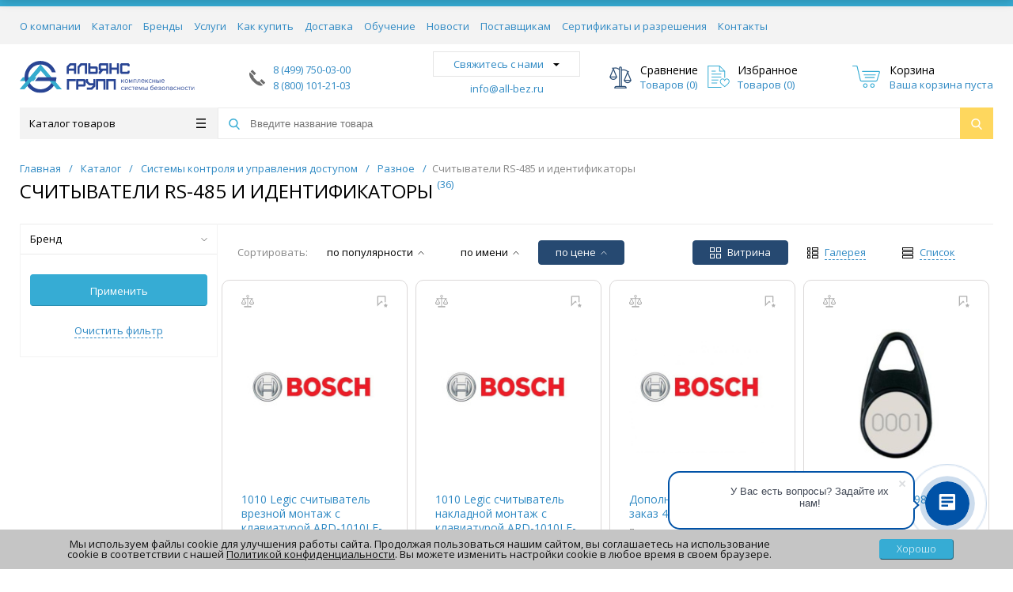

--- FILE ---
content_type: text/html; charset=UTF-8
request_url: https://all-bez.ru/catalog/sistemy_kontrolya_i_upravleniya_dostupom/raznoe/schityvateli_rs_485_i_identifikatory/
body_size: 30016
content:
<!DOCTYPE html>
<html xml:lang="ru" lang="ru" itemscope itemtype="http://schema.org/WebSite">
<head>
	<!-- <meta http-equiv="Cache-Control" content="no-store, no-cache, must-revalidate">
	<meta http-equiv="Pragma" content="no-cache">
	<meta http-equiv="Expires" content="0"> -->
	<title>Считыватели RS-485 и идентификаторы купить в Москве | Заказать контроль доступа СКУД</title>
	<script type="text/javascript">
	   var yaParams = {ipaddress: "3.149.252.136"};
	</script>
	<script type="text/javascript">
	var rsGoPro = rsGoPro || {};
		rsGoPro.options = {},
		rsGoPro.options.owl = {},
		rsGoPro.options.fancybox = {};
	var BX_COOKIE_PREFIX = 'BITRIX_SM_',
		SITE_ID = 's1',
		SITE_DIR = '/',
		SITE_TEMPLATE_PATH = '/bitrix/templates/proopt_default',
		SITE_CATALOG_PATH = 'catalog',
		RSGoPro_Adaptive = 'true',
		RSGoPro_FancyCloseDelay = 1000,
		RSGoPro_FancyReloadPageAfterClose = false,
		RSGoPro_FancyOptionsBase = {},
		RSGoPro_OFFERS = {},
		RSGoPro_VIEWED = {},
		RSGoPro_FAVORITE = {},
		RSGoPro_COMPARE = {},
		RSGoPro_INBASKET = {},
		RSGoPro_BASKET = {},
		RSGoPro_STOCK = {},
		RSGoPro_Pictures = {},
		RSGoPro_PHONETABLET = "N",
        RSGoPro_PhoneMask = '+7 (999) 999-9999',
		rsGoProActionVariableName = 'rs_action',
		rsGoProProductIdVariableName = 'rs_id',
		rsGoProLicenseWorkLink = '';
	</script>

	<meta http-equiv="Content-Type" content="text/html; charset=UTF-8" />
<meta name="keywords" content="считыватели rs-485 и идентификаторы" />
<meta name="description" content="Выбирайте считыватели rs-485 и идентификаторы по лучшей цене у официального поставщика Альянс групп. Продажа оптом и в розницу. Защита проектов интеграторам. Доставка по России и Москве. Звоните!" />
<link rel="canonical" href="https://all-bez.ru:443/catalog/sistemy_kontrolya_i_upravleniya_dostupom/raznoe/schityvateli_rs_485_i_identifikatory/" />
<link href="/bitrix/js/ui/design-tokens/dist/ui.design-tokens.min.css?174341824423463" type="text/css"  rel="stylesheet" />
<link href="/bitrix/js/ui/fonts/opensans/ui.font.opensans.min.css?17434182452320" type="text/css"  rel="stylesheet" />
<link href="/bitrix/js/main/popup/dist/main.popup.bundle.min.css?174341824026598" type="text/css"  rel="stylesheet" />
<link href="/bitrix/cache/css/s1/proopt_default/page_1679706151bc5d986d127d05b1a2ce6d/page_1679706151bc5d986d127d05b1a2ce6d_v1.css?17690325612598" type="text/css"  rel="stylesheet" />
<link href="/bitrix/cache/css/s1/proopt_default/template_d9dca2fac3f688b51e230f622afaf784/template_d9dca2fac3f688b51e230f622afaf784_v1.css?1769032492497872" type="text/css"  data-template-style="true" rel="stylesheet" />
<script>if(!window.BX)window.BX={};if(!window.BX.message)window.BX.message=function(mess){if(typeof mess==='object'){for(let i in mess) {BX.message[i]=mess[i];} return true;}};</script>
<script>(window.BX||top.BX).message({"JS_CORE_LOADING":"Загрузка...","JS_CORE_NO_DATA":"- Нет данных -","JS_CORE_WINDOW_CLOSE":"Закрыть","JS_CORE_WINDOW_EXPAND":"Развернуть","JS_CORE_WINDOW_NARROW":"Свернуть в окно","JS_CORE_WINDOW_SAVE":"Сохранить","JS_CORE_WINDOW_CANCEL":"Отменить","JS_CORE_WINDOW_CONTINUE":"Продолжить","JS_CORE_H":"ч","JS_CORE_M":"м","JS_CORE_S":"с","JSADM_AI_HIDE_EXTRA":"Скрыть лишние","JSADM_AI_ALL_NOTIF":"Показать все","JSADM_AUTH_REQ":"Требуется авторизация!","JS_CORE_WINDOW_AUTH":"Войти","JS_CORE_IMAGE_FULL":"Полный размер"});</script>

<script src="/bitrix/js/main/core/core.min.js?1743418236225422"></script>

<script>BX.Runtime.registerExtension({"name":"main.core","namespace":"BX","loaded":true});</script>
<script>BX.setJSList(["\/bitrix\/js\/main\/core\/core_ajax.js","\/bitrix\/js\/main\/core\/core_promise.js","\/bitrix\/js\/main\/polyfill\/promise\/js\/promise.js","\/bitrix\/js\/main\/loadext\/loadext.js","\/bitrix\/js\/main\/loadext\/extension.js","\/bitrix\/js\/main\/polyfill\/promise\/js\/promise.js","\/bitrix\/js\/main\/polyfill\/find\/js\/find.js","\/bitrix\/js\/main\/polyfill\/includes\/js\/includes.js","\/bitrix\/js\/main\/polyfill\/matches\/js\/matches.js","\/bitrix\/js\/ui\/polyfill\/closest\/js\/closest.js","\/bitrix\/js\/main\/polyfill\/fill\/main.polyfill.fill.js","\/bitrix\/js\/main\/polyfill\/find\/js\/find.js","\/bitrix\/js\/main\/polyfill\/matches\/js\/matches.js","\/bitrix\/js\/main\/polyfill\/core\/dist\/polyfill.bundle.js","\/bitrix\/js\/main\/core\/core.js","\/bitrix\/js\/main\/polyfill\/intersectionobserver\/js\/intersectionobserver.js","\/bitrix\/js\/main\/lazyload\/dist\/lazyload.bundle.js","\/bitrix\/js\/main\/polyfill\/core\/dist\/polyfill.bundle.js","\/bitrix\/js\/main\/parambag\/dist\/parambag.bundle.js"]);
</script>
<script>BX.Runtime.registerExtension({"name":"ui.dexie","namespace":"BX.Dexie3","loaded":true});</script>
<script>BX.Runtime.registerExtension({"name":"ls","namespace":"window","loaded":true});</script>
<script>BX.Runtime.registerExtension({"name":"fx","namespace":"window","loaded":true});</script>
<script>BX.Runtime.registerExtension({"name":"fc","namespace":"window","loaded":true});</script>
<script>BX.Runtime.registerExtension({"name":"ui.design-tokens","namespace":"window","loaded":true});</script>
<script>BX.Runtime.registerExtension({"name":"ui.fonts.opensans","namespace":"window","loaded":true});</script>
<script>BX.Runtime.registerExtension({"name":"main.popup","namespace":"BX.Main","loaded":true});</script>
<script>BX.Runtime.registerExtension({"name":"popup","namespace":"window","loaded":true});</script>
<script>BX.Runtime.registerExtension({"name":"rs_core","namespace":"window","loaded":true});</script>
<script>BX.Runtime.registerExtension({"name":"rs_color","namespace":"window","loaded":true});</script>
<script>BX.Runtime.registerExtension({"name":"redsign.tuning","namespace":"window","loaded":true});</script>
<script>(window.BX||top.BX).message({"LANGUAGE_ID":"ru","FORMAT_DATE":"DD.MM.YYYY","FORMAT_DATETIME":"DD.MM.YYYY HH:MI:SS","COOKIE_PREFIX":"BITRIX_SM","SERVER_TZ_OFFSET":"10800","UTF_MODE":"Y","SITE_ID":"s1","SITE_DIR":"\/","USER_ID":"","SERVER_TIME":1769383475,"USER_TZ_OFFSET":0,"USER_TZ_AUTO":"Y","bitrix_sessid":"8424b95f7cc17079d0c3b55660745a22"});</script>


<script  src="/bitrix/cache/js/s1/proopt_default/kernel_main/kernel_main_v1.js?1769085656193434"></script>
<script src="/bitrix/js/ui/dexie/dist/dexie3.bundle.min.js?174341824488274"></script>
<script src="/bitrix/js/main/core/core_ls.min.js?17434182367365"></script>
<script src="/bitrix/js/main/core/core_frame_cache.min.js?174341823611210"></script>
<script src="/bitrix/js/redsign/devfunc/tools.min.js?1752579655851"></script>
<script src="https://www.google.com/recaptcha/api.js?render=6LfHs8EZAAAAANaTHv3QVQGETyFg410MJOIY6nIY"></script>
<script src="/bitrix/js/main/popup/dist/main.popup.bundle.min.js?174341824065824"></script>
<script src="/bitrix/js/redsign/devfunc/core.min.js?175257965548"></script>
<script src="/bitrix/js/redsign/devfunc/color.min.js?17525796554531"></script>
<script src="/bitrix/js/redsign/tuning/tuning.min.js?17434182413280"></script>
<script src="/bitrix/js/yandex.metrika/script.js?17434182526603"></script>
<script>BX.setJSList(["\/bitrix\/js\/main\/core\/core_fx.js","\/bitrix\/js\/main\/session.js","\/bitrix\/js\/main\/pageobject\/pageobject.js","\/bitrix\/js\/main\/core\/core_window.js","\/bitrix\/js\/main\/date\/main.date.js","\/bitrix\/js\/main\/core\/core_date.js","\/bitrix\/js\/main\/utils.js","\/bitrix\/js\/main\/dd.js","\/bitrix\/js\/main\/core\/core_uf.js","\/bitrix\/js\/main\/core\/core_dd.js","\/bitrix\/js\/main\/core\/core_tooltip.js","\/bitrix\/templates\/proopt_default\/components\/bitrix\/catalog.smart.filter\/gopro\/script.js","\/bitrix\/templates\/proopt_default\/components\/redsign\/catalog.sorter\/gopro_custom\/script.js","\/bitrix\/templates\/proopt_default\/components\/bitrix\/catalog.section\/gopro_custom\/script.js","\/bitrix\/templates\/proopt_default\/components\/bitrix\/catalog.product.subscribe\/gopro\/script.js","\/bitrix\/templates\/proopt_default\/assets\/lib\/jquery\/jquery-3.2.1.min.js","\/bitrix\/templates\/proopt_default\/assets\/lib\/jquery.mousewheel.min.js","\/bitrix\/templates\/proopt_default\/assets\/lib\/jquery.cookie.js","\/bitrix\/templates\/proopt_default\/assets\/lib\/jquery.maskedinput.min.js","\/bitrix\/templates\/proopt_default\/assets\/lib\/owl2-2.2.1\/owl.carousel.min.js","\/bitrix\/templates\/proopt_default\/assets\/lib\/scrollbar\/jquery.scrollbar.min.js","\/bitrix\/templates\/proopt_default\/assets\/lib\/fancybox3\/jquery.fancybox.min.js","\/bitrix\/templates\/proopt_default\/assets\/lib\/scrollto\/jquery.scrollTo.min.js","\/bitrix\/templates\/proopt_default\/assets\/lib\/smoothscroll\/SmoothScroll.js","\/bitrix\/templates\/proopt_default\/assets\/lib\/bootstrap\/bootstrap.min.js","\/bitrix\/templates\/proopt_default\/assets\/lib\/jquery.lazy-master\/jquery.lazy.min.js","\/bitrix\/templates\/proopt_default\/assets\/js\/popup\/script.js","\/bitrix\/templates\/proopt_default\/assets\/js\/glass\/script.js","\/bitrix\/templates\/proopt_default\/assets\/js\/ajaxpages.js","\/bitrix\/templates\/proopt_default\/assets\/js\/script.js","\/bitrix\/templates\/proopt_default\/assets\/js\/offers.js","\/bitrix\/templates\/proopt_default\/assets\/js\/timer.js","\/bitrix\/templates\/proopt_default\/assets\/js\/tabs.js","\/bitrix\/templates\/proopt_default\/assets\/js\/ingevents.4.0.9b.js","\/bitrix\/templates\/proopt_default\/assets\/js\/basket.js","\/bitrix\/templates\/proopt_default\/assets\/js\/personal.js","\/bitrix\/templates\/proopt_default\/custom\/script.js","\/bitrix\/components\/bitrix\/search.title\/script.js","\/bitrix\/templates\/proopt_default\/components\/bitrix\/search.title\/inheader\/script.js","\/bitrix\/templates\/proopt_default\/components\/bitrix\/menu\/fly\/script.js","\/bitrix\/templates\/proopt_default\/components\/bitrix\/menu\/gopro_custom\/vertical2\/script.js","\/bitrix\/templates\/proopt_default\/components\/redsign\/easycart\/gopro\/script.js"]);</script>
<script>BX.setCSSList(["\/bitrix\/templates\/proopt_default\/components\/bitrix\/catalog.smart.filter\/gopro\/slider\/slider.css","\/bitrix\/templates\/proopt_default\/assets\/css\/style.css","\/bitrix\/templates\/proopt_default\/assets\/css\/val_styles.css","\/bitrix\/templates\/proopt_default\/assets\/lib\/fancybox3\/jquery.fancybox.min.css","\/bitrix\/templates\/proopt_default\/assets\/lib\/owl2-2.2.1\/owl.carousel.min.css","\/bitrix\/templates\/proopt_default\/assets\/lib\/scrollbar\/jquery.scrollbar.css","\/bitrix\/templates\/proopt_default\/assets\/js\/glass\/style.css","\/bitrix\/templates\/proopt_default\/custom\/style.css","\/bitrix\/components\/niges\/cookiesaccept\/templates\/.default\/style.css","\/bitrix\/templates\/proopt_default\/styles.css","\/bitrix\/templates\/proopt_default\/template_styles.css","\/include\/tuning\/color.css"]);</script>
<script>
					(function () {
						"use strict";

						var counter = function ()
						{
							var cookie = (function (name) {
								var parts = ("; " + document.cookie).split("; " + name + "=");
								if (parts.length == 2) {
									try {return JSON.parse(decodeURIComponent(parts.pop().split(";").shift()));}
									catch (e) {}
								}
							})("BITRIX_CONVERSION_CONTEXT_s1");

							if (cookie && cookie.EXPIRE >= BX.message("SERVER_TIME"))
								return;

							var request = new XMLHttpRequest();
							request.open("POST", "/bitrix/tools/conversion/ajax_counter.php", true);
							request.setRequestHeader("Content-type", "application/x-www-form-urlencoded");
							request.send(
								"SITE_ID="+encodeURIComponent("s1")+
								"&sessid="+encodeURIComponent(BX.bitrix_sessid())+
								"&HTTP_REFERER="+encodeURIComponent(document.referrer)
							);
						};

						if (window.frameRequestStart === true)
							BX.addCustomEvent("onFrameDataReceived", counter);
						else
							BX.ready(counter);
					})();
				</script>
            <script type="text/javascript">
                window.dataLayerName = 'dataLayer';
                var dataLayerName = window.dataLayerName;
            </script>
            <!-- Yandex.Metrika counter -->
            <script type="text/javascript">
                (function (m, e, t, r, i, k, a) {
                    m[i] = m[i] || function () {
                        (m[i].a = m[i].a || []).push(arguments)
                    };
                    m[i].l = 1 * new Date();
                    k = e.createElement(t), a = e.getElementsByTagName(t)[0], k.async = 1, k.src = r, a.parentNode.insertBefore(k, a)
                })
                (window, document, "script", "https://mc.yandex.ru/metrika/tag.js", "ym");

                ym("16952755", "init", {
                    clickmap: true,
                    trackLinks: true,
                    accurateTrackBounce: true,
                    webvisor: true,
                    ecommerce: dataLayerName,
                    params: {
                        __ym: {
                            "ymCmsPlugin": {
                                "cms": "1c-bitrix",
                                "cmsVersion": "24.0",
                                "pluginVersion": "1.0.10",
                                'ymCmsRip': 1554163031                            }
                        }
                    }
                });

                document.addEventListener("DOMContentLoaded", function() {
                                    });

            </script>
            <!-- /Yandex.Metrika counter -->
                    <script type="text/javascript">
            window.counters = ["16952755"];
        </script>
        
<script>
var RSDevFunc_BasketEndWord_end1 = '';
var RSDevFunc_BasketEndWord_end2 = '';
var RSDevFunc_BasketEndWord_end3 = '';
</script>
<link href="/favicon.ico" rel="shortcut icon"  type="image/x-icon">
<meta http-equiv="X-UA-Compatible" content="IE=edge" />
<meta name="viewport" content="width=device-width, initial-scale=1.0">
<script type="text/javascript" src="//yandex.st/share/share.js" charset="utf-8"></script>
<script src="//yastatic.net/share2/share.js" async="async" charset="utf-8"></script>
<meta name="theme-color" content="#36acd4">
<link href="https://fonts.googleapis.com/css?family=Open+Sans:300,300i,400,400i,600,600i,700,700i,800,800i&amp;subset=cyrillic,cyrillic-ext" rel="stylesheet">
<meta property="gopro:version" content="4.2.1">
<script type="text/javascript">
if (window == window.top) {
	document.addEventListener("DOMContentLoaded", function() {
		var div = document.createElement("div"); div.innerHTML = ' <div id="nca-cookiesaccept-line" class="nca-cookiesaccept-line style-3 "> <div id="nca-nca-position-left"id="nca-bar" class="nca-bar nca-style- nca-animation-none nca-position-left"> <div class="nca-cookiesaccept-line-text">Мы используем файлы cookie для улучшения работы сайта. Продолжая пользоваться нашим сайтом, вы соглашаетесь на использование cookie в соответствии с нашей <a href="https://all-bez.ru/about/policy/">Политикой конфиденциальности</a>. Вы можете изменить настройки cookie в любое время в своем браузере. </div> <div><button type="button" id="nca-cookiesaccept-line-accept-btn" onclick="ncaCookieAcceptBtn()" >Хорошо</button></div> </div> </div> ';
		document.body.appendChild(div);
	});
}
function ncaCookieAcceptBtn(){ 
	var alertWindow = document.getElementById("nca-cookiesaccept-line"); alertWindow.remove();
	var cookie_string = "NCA_COOKIE_ACCEPT_1" + "=" + escape("Y"); 
	var expires = new Date((new Date).getTime() + (1000 * 60 * 60 * 24 * 1500)); 
	cookie_string += "; expires=" + expires.toUTCString(); 
	cookie_string += "; path=" + escape ("/"); 
	document.cookie = cookie_string; 	
}
function ncaCookieAcceptCheck(){
	var closeCookieValue = "N"; 
	var value = "; " + document.cookie;
	var parts = value.split("; " + "NCA_COOKIE_ACCEPT_1" + "=");
	if (parts.length == 2) { 
		closeCookieValue = parts.pop().split(";").shift(); 
	}
	if(closeCookieValue != "Y") { 
		/*document.head.insertAdjacentHTML("beforeend", "<style>#nca-cookiesaccept-line {display:flex}</style>")*/
	} else { 
		document.head.insertAdjacentHTML("beforeend", "<style>#nca-cookiesaccept-line {display:none}</style>")
	}
}
ncaCookieAcceptCheck();
</script>
 <style> .nca-cookiesaccept-line { box-sizing: border-box !important; margin: 0 !important; border: none !important; width: 100% !important; min-height: 10px !important; max-height: 250px !important; display: block; clear: both !important; padding: 12px !important; position: fixed; bottom: 0px !important; opacity: 1; transform: translateY(0%); z-index: 99999; } .nca-cookiesaccept-line > div { display: flex; align-items: center; } .nca-cookiesaccept-line > div > div { padding-left: 5%; padding-right: 5%; } .nca-cookiesaccept-line a { color: inherit; text-decoration:underline; } @media screen and (max-width:767px) { .nca-cookiesaccept-line > div > div { padding-left: 1%; padding-right: 1%; } } </style> 
<meta property="og:type" content="website">
<meta property="twitter:card" content="summary">
<meta property="og:site_name" content="all-bez.ru">
<meta property="og:url" content="/catalog/sistemy_kontrolya_i_upravleniya_dostupom/raznoe/schityvateli_rs_485_i_identifikatory/">
<meta property="og:title" content="Считыватели RS-485 и идентификаторы купить в Москве | Заказать контроль доступа СКУД">
<meta property="og:description" content="Выбирайте считыватели rs-485 и идентификаторы по лучшей цене у официального поставщика Альянс групп. Продажа оптом и в розницу. Защита проектов интеграторам. Доставка по России и Москве. Звоните!">
<script>window[window.dataLayerName] = window[window.dataLayerName] || [];</script>



<script  src="/bitrix/cache/js/s1/proopt_default/template_ee7d5f63ccabc9228101ea140ab95da9/template_ee7d5f63ccabc9228101ea140ab95da9_v1.js?1769032492380937"></script>
<script  src="/bitrix/cache/js/s1/proopt_default/page_634fd8aa929e9db4e94332496d73378b/page_634fd8aa929e9db4e94332496d73378b_v1.js?176903256163410"></script>
<script>var _ba = _ba || []; _ba.push(["aid", "88ab079622d4d5448caabc34f7fcd5bc"]); _ba.push(["host", "all-bez.ru"]); (function() {var ba = document.createElement("script"); ba.type = "text/javascript"; ba.async = true;ba.src = (document.location.protocol == "https:" ? "https://" : "http://") + "bitrix.info/ba.js";var s = document.getElementsByTagName("script")[0];s.parentNode.insertBefore(ba, s);})();</script>


    <script type="text/javascript">
    BX.message({
		"RSGOPRO_JS_TO_MACH_CLICK_LIKES": 'Вы слишком много кликаете, отдохните немного',
		"RSGOPRO_IN_STOCK_ISSET": 'Есть',
		"LICENSE_WORK_LINK": '',
		"LICENSE_WORK_LINK_PART1": 'Отправляя форму вы соглашаетесь',
		"LICENSE_WORK_LINK_PART2": 'на обработку персональных данных',
	});
    </script>

<script type="text/javascript">
var __cs = __cs || [];
__cs.push(["setCsAccount", "deA7gWG7gEVMbQT1vuLQXHtb9it_SaHV"]);
</script>
<!-- <script type="text/javascript" async src="https://app.comagic.ru/static/cs.min.js"></script> -->
<meta property="og:image" content="https://all-bez.ru/upload/logo/logo4.jpg">
<meta property="og:image:width" content="968">
<meta property="og:image:height" content="504">

</head>
<body class="rsgopro adaptive prop_option_line_through circular tpanel1 header_type1 menu_vertical2  header-fly__body-padding ">

        
	<div id="panel"></div>
    
    <div id="svg-icons" style="display: none;"></div>
    
	<div class="body" itemscope itemtype="http://schema.org/WebPage"><!-- body -->

		<!-- header type -->
		
<!-- header fly -->
<div id="header-fly" class="header-fly js-header-fly text-left b-mmenu hidden-print">
	<!-- fly__shadow --><div class="header-fly__shadow">
		
	<div class="centering header-fly__white-bg"><div class="centeringin clearfix"><div class="header-fly__panel">

	<div class="header-fly__block logo logo-left hidden-xs">
<a href="/"><a href="/"><img src="/upload/logo/logo.svg" ></a>
</a>
		</div>
		<div class="header-fly__block header-fly__menu">
			<div class="hamburger js-hamburger js-fly-menu js-fly-menu-parent"><div class="hamburger-box"><div class="hamburger-inner"></div></div><span class="hamburger-name hidden-xs">Меню</span></div>
		</div>
		<div class="header-fly__block logo logo-center visible-xs">
<a href="/"><a href="/"><img src="/upload/logo/logo.svg" ></a>
</a>
		</div>
		<div class="header-fly__block phone link-dashed hidden-xs">
<a class="comagic_phone" href="tel:84997500300">8 (499) 750-03-00</a><br>
<a href="tel:88001012103">8 (800) 101-21-03</a><br>
		</div>
		<div class="header-fly__block callback link-dashed hidden-xs">
<a class="fancyajax fancybox.ajax recall" href="/include/popup/recall/?AJAX_CALL=Y" title="Заказать звонок">Заказать звонок</a>
		</div>
		<div class="header-fly__block search">


		<ul class="nav navbar-nav navbar-border-bottom navbar-right list-unstyled search-bar js-search-bar js-search-bar-mobile">
		<li>
			<span class="searchinhead__btn js-show-search-bar"><svg class="svg-icon"><use xmlns:xlink="http://www.w3.org/1999/xlink" xlink:href="#svg-search"></use></svg></span>
			<div class="search-open open js-search-open js-mobile">
	
	<div id="title-search-fly" class="searchinhead nowrap js-pseudo-focus-blur">
		<form class="js-form" action="/search/" data-starthidden="N" data-showsearchbar="1" data-window-width-jsopenser="992">
			<div class="searchinhead__flex">
				<label class="searchinhead__flexbox searchinhead__zoom js-pseudo-border-top js-pseudo-border-bottom js-pseudo-border-left" for="submit_search_title_XdqEv1"><svg class="svg-icon"><use xmlns:xlink="http://www.w3.org/1999/xlink" xlink:href="#svg-search"></use></svg></label>
				<div class="searchinhead__flexbox searchinhead__aroundtext js-pseudo-border-top js-pseudo-border-bottom"><input id="title-search-input-fly" class="searchinhead__input js-pseudo-focus-blur-input" type="text" name="q" value="" size="40" maxlength="50" autocomplete="off" placeholder="Введите название товара" /></div>
				<input class="nonep" type="submit" name="s" id="submit_search_title_XdqEv1" value="Поиск" />
				<label class="searchinhead__flexbox searchinhead__enter" for="submit_search_title_XdqEv1"><svg class="svg-icon"><use xmlns:xlink="http://www.w3.org/1999/xlink" xlink:href="#svg-search"></use></svg></label>
			</div>
		</form>
	</div>

				</div>
		</li>
	</ul>
	

		</div>
	</div></div></div>

	</div><!-- /fly__shadow -->

	<!-- fly shade --><div class="header-fly__menu-shade js-menu-shade">

<!-- personal panel --><div class="header-fly__personal header-fly__white-bg hidden-sm hidden-md hidden-lg">
<span class="header-fly__block auth">

<span class="authinhead2" id="inheadauthform_iIjGFB">
    <!--'start_frame_cache_inheadauthform_iIjGFB'-->                    <span class="guest"><span class="authinhead2__icon"><svg class="svg-icon"><use xmlns:xlink="http://www.w3.org/1999/xlink" xlink:href="#svg-4x-lock"></use></svg></span><a href="/auth/">Вход</a></span>
        
    <!--'end_frame_cache_inheadauthform_iIjGFB'--></span>
</span>
<span class="header-fly__block compare">
<!--'start_frame_cache_compare'-->
<a class="compare" href="/catalog/compare/"><svg class="svg-icon svg-icon-header"><use xmlns:xlink="http://www.w3.org/1999/xlink" xlink:href="#svg-4x-compare"></use></svg><span class="js-compare-prod-count header__circle"></span></a>

<!--'end_frame_cache_compare'--></span>
<span class="header-fly__block favorite">

<a class="favorite" href="/personal/favorite/"><svg class="svg-icon svg-icon-header"><use xmlns:xlink="http://www.w3.org/1999/xlink" xlink:href="#svg-4x-favorite"></use></svg><span class="js-favorite-prod-count header__circle">0</span></a>

</span>
<span class="header-fly__block basket">

<a class="basketline" href="/personal/cart/"><svg class="svg-icon svg-icon-header"><use xmlns:xlink="http://www.w3.org/1999/xlink" xlink:href="#svg-4x-cart"></use></svg><span class="hidden-xs hidden-sm">Корзина</span> <span class="js-basket-prod-count header__circle">0</span></a>

<script>
	RSGoPro_INBASKET = [];
	RSGoPro_BASKET.allSum_FORMATED = "0 руб.";
</script>
</span>
</div><!-- /personal panel -->

<!-- catalog menu --><div class="header-fly__catalog-menu js-fly-menu-children" data-count-subopen="0">

<ul class="fly-menu fly-menu__ul dropdown-menu list-unstyled js-fly-menu__parent-ul">
		
									<li class="fly-menu__li js-fly-menu__parent-li"><a href="/catalog/sistemy_okhranno_pozharnoy_signalizatsii/" class="js-fly-menu__open-sub "><span>Системы охранно-пожарной сигнализации</span><svg class="svg-icon arrow"><use xmlns:xlink="http://www.w3.org/1999/xlink" xlink:href="#svg-arrow-linear-right"></use></svg></a>
					<ul class="fly-menu__ul fly-menu__sub-menu js-fly-menu__parent-ul dropdown-menu list-unstyled"><li class="fly-menu__li visible-xs js-fly-menu__back"><a href="#"><svg class="svg-icon back"><use xmlns:xlink="http://www.w3.org/1999/xlink" xlink:href="#svg-4x-arrow-back"></use></svg>Назад</a></li><li class="fly-menu__li visible-xs fly-menu__duplication-name"><a href="/catalog/sistemy_okhranno_pozharnoy_signalizatsii/"><span>Системы охранно-пожарной сигнализации</span></a></li>
							
									<li class="fly-menu__li"><a href="/catalog/sistemy_okhranno_pozharnoy_signalizatsii/priemno_kontrolnye_pribory/" ><span>Приемно-контрольные приборы</span></a></li>
							
									<li class="fly-menu__li"><a href="/catalog/sistemy_okhranno_pozharnoy_signalizatsii/pozharnye_izveshchateli/" ><span>Пожарные извещатели</span></a></li>
							
									<li class="fly-menu__li"><a href="/catalog/sistemy_okhranno_pozharnoy_signalizatsii/izveshchateli_okhrannye/" ><span>Охранные извещатели</span></a></li>
							
									<li class="fly-menu__li"><a href="/catalog/sistemy_okhranno_pozharnoy_signalizatsii/opoveshchateli/" ><span>Охранно-пожарные оповещатели</span></a></li>
							
									<li class="fly-menu__li"><a href="/catalog/sistemy_okhranno_pozharnoy_signalizatsii/moduli-upravleniya/" ><span>Модули управления ОПС</span></a></li>
							
									<li class="fly-menu__li"><a href="/catalog/sistemy_okhranno_pozharnoy_signalizatsii/programmnoe-obespechenie-dlya-ops/" ><span>Программное обеспечение для ОПС</span></a></li>
							
									<li class="fly-menu__li"><a href="/catalog/sistemy_okhranno_pozharnoy_signalizatsii/testovoe_i_servisnoe_oborudovanie/" ><span>Тестовое и сервисное оборудование</span></a></li>
							
									<li class="fly-menu__li"><a href="/catalog/sistemy_okhranno_pozharnoy_signalizatsii/barer-iskrozashchity/" ><span>Барьер искрозащиты</span></a></li>
							
									<li class="fly-menu__li"><a href="/catalog/sistemy_okhranno_pozharnoy_signalizatsii/izveshchateli_avariynye/" ><span>Извещатели аварийные</span></a></li>
							
									<li class="fly-menu__li"><a href="/catalog/sistemy_okhranno_pozharnoy_signalizatsii/kommutatsionnye-izdeliya/" ><span>Коммутационные изделия</span></a></li>
							
									<li class="fly-menu__li"><a href="/catalog/sistemy_okhranno_pozharnoy_signalizatsii/priemno-kontrolnye-pribory-pozharnye/" ><span>Пожарные приемно-контрольные приборы для сигнализации</span></a></li>
							
									<li class="fly-menu__li"><a href="/catalog/sistemy_okhranno_pozharnoy_signalizatsii/radiokanalnye-sistemy/" ><span>Радиоканальные системы</span></a></li>
							
									<li class="fly-menu__li"><a href="/catalog/sistemy_okhranno_pozharnoy_signalizatsii/raznoe/" ><span>Разное</span></a></li>
							
									<li class="fly-menu__li"><a href="/catalog/sistemy_okhranno_pozharnoy_signalizatsii/sistemy-peredachi-izveshcheniy/" ><span>Системы передачи извещений</span></a></li>
										</ul></li>		
									<li class="fly-menu__li js-fly-menu__parent-li"><a href="/catalog/sistemy-videonablyudeniya/" class="js-fly-menu__open-sub "><span>Системы видеонаблюдения</span><svg class="svg-icon arrow"><use xmlns:xlink="http://www.w3.org/1999/xlink" xlink:href="#svg-arrow-linear-right"></use></svg></a>
					<ul class="fly-menu__ul fly-menu__sub-menu js-fly-menu__parent-ul dropdown-menu list-unstyled"><li class="fly-menu__li visible-xs js-fly-menu__back"><a href="#"><svg class="svg-icon back"><use xmlns:xlink="http://www.w3.org/1999/xlink" xlink:href="#svg-4x-arrow-back"></use></svg>Назад</a></li><li class="fly-menu__li visible-xs fly-menu__duplication-name"><a href="/catalog/sistemy-videonablyudeniya/"><span>Системы видеонаблюдения</span></a></li>
							
									<li class="fly-menu__li"><a href="/catalog/sistemy-videonablyudeniya/videokamery/" ><span>Камеры видеонаблюдения</span></a></li>
							
									<li class="fly-menu__li"><a href="/catalog/sistemy-videonablyudeniya/obektivy/" ><span>Объективы для камер видеонаблюдения</span></a></li>
							
									<li class="fly-menu__li"><a href="/catalog/sistemy-videonablyudeniya/servery-dlya-videonabludeniya/" ><span>Серверы для видеонаблюдения</span></a></li>
							
									<li class="fly-menu__li"><a href="/catalog/sistemy-videonablyudeniya/monitory/" ><span>Мониторы для видеонаблюдения</span></a></li>
							
									<li class="fly-menu__li"><a href="/catalog/sistemy-videonablyudeniya/termokozhukhi/" ><span>Термокожухи для видеокамер</span></a></li>
							
									<li class="fly-menu__li"><a href="/catalog/sistemy-videonablyudeniya/zhestkie-diski-dlya-videonablyudeniya/" ><span>Жесткие диски для видеонаблюдения</span></a></li>
							
									<li class="fly-menu__li"><a href="/catalog/sistemy-videonablyudeniya/priem_i_peredacha_video_i_audio_signalov/" ><span>Оборудование для передачи видеосигнала</span></a></li>
							
									<li class="fly-menu__li"><a href="/catalog/sistemy-videonablyudeniya/programmnoe_obespechenie/" ><span>Программное обеспечение для видеонаблюдения</span></a></li>
							
									<li class="fly-menu__li"><a href="/catalog/sistemy-videonablyudeniya/raznoe/" ><span>Аксессуары для видеонаблюдения</span></a></li>
							
									<li class="fly-menu__li"><a href="/catalog/sistemy-videonablyudeniya/videoregistratory/" ><span>Видеорегистраторы</span></a></li>
							
									<li class="fly-menu__li"><a href="/catalog/sistemy-videonablyudeniya/produkty-i-resheniya-iss/" ><span>Продукты и решения ISS</span></a></li>
							
									<li class="fly-menu__li"><a href="/catalog/sistemy-videonablyudeniya/sistemy-molniezashchity-i-zazemleniya/" ><span>Системы молниезащиты и заземления</span></a></li>
							
									<li class="fly-menu__li"><a href="/catalog/sistemy-videonablyudeniya/testovoe-oborudovanie/" ><span>Тестовое оборудование</span></a></li>
										</ul></li>		
									<li class="fly-menu__li js-fly-menu__parent-li"><a href="/catalog/sistemy_kontrolya_i_upravleniya_dostupom/" class="js-fly-menu__open-sub "><span>Системы контроля и управления доступом</span><svg class="svg-icon arrow"><use xmlns:xlink="http://www.w3.org/1999/xlink" xlink:href="#svg-arrow-linear-right"></use></svg></a>
					<ul class="fly-menu__ul fly-menu__sub-menu js-fly-menu__parent-ul dropdown-menu list-unstyled"><li class="fly-menu__li visible-xs js-fly-menu__back"><a href="#"><svg class="svg-icon back"><use xmlns:xlink="http://www.w3.org/1999/xlink" xlink:href="#svg-4x-arrow-back"></use></svg>Назад</a></li><li class="fly-menu__li visible-xs fly-menu__duplication-name"><a href="/catalog/sistemy_kontrolya_i_upravleniya_dostupom/"><span>Системы контроля и управления доступом</span></a></li>
							
									<li class="fly-menu__li"><a href="/catalog/sistemy_kontrolya_i_upravleniya_dostupom/apk-bastion-2/" ><span>АПК Бастион-2</span></a></li>
							
									<li class="fly-menu__li"><a href="/catalog/sistemy_kontrolya_i_upravleniya_dostupom/schityvateli/" ><span>Считыватели</span></a></li>
							
									<li class="fly-menu__li"><a href="/catalog/sistemy_kontrolya_i_upravleniya_dostupom/identifikatory/" ><span>Идентификаторы</span></a></li>
							
									<li class="fly-menu__li"><a href="/catalog/sistemy_kontrolya_i_upravleniya_dostupom/kontrolery-skud/" ><span>Контроллеры СКУД</span></a></li>
							
									<li class="fly-menu__li"><a href="/catalog/sistemy_kontrolya_i_upravleniya_dostupom/shlagbaumy/" ><span>Шлагбаумы</span></a></li>
							
									<li class="fly-menu__li"><a href="/catalog/sistemy_kontrolya_i_upravleniya_dostupom/turnikety/" ><span>Турникеты</span></a></li>
							
									<li class="fly-menu__li"><a href="/catalog/sistemy_kontrolya_i_upravleniya_dostupom/domofony/" ><span>Домофоны и переговорные устройства</span></a></li>
							
									<li class="fly-menu__li"><a href="/catalog/sistemy_kontrolya_i_upravleniya_dostupom/knopki-vkhoda-vykhoda/" ><span>Кнопки входа-выхода</span></a></li>
							
									<li class="fly-menu__li"><a href="/catalog/sistemy_kontrolya_i_upravleniya_dostupom/elektromekhanicheskie-zamki-zashchelki-i-dovodchiki/" ><span>Электромеханические замки, защелки и доводчики</span></a></li>
							
									<li class="fly-menu__li"><a href="/catalog/sistemy_kontrolya_i_upravleniya_dostupom/svetofory/" ><span>Светофоры</span></a></li>
							
									<li class="fly-menu__li"><a href="/catalog/sistemy_kontrolya_i_upravleniya_dostupom/programmnoe-obespechenie-skud/" ><span>Программное обеспечение СКУД</span></a></li>
							
									<li class="fly-menu__li"><a href="/catalog/sistemy_kontrolya_i_upravleniya_dostupom/terminal-samostoyatelnoy-registratsii/" ><span>Терминал самостоятельной регистрации</span></a></li>
							
									<li class="fly-menu__li"><a href="/catalog/sistemy_kontrolya_i_upravleniya_dostupom/prochee_oborudovanie/" ><span>Прочее оборудование</span></a></li>
							
									<li class="fly-menu__li"><a href="/catalog/sistemy_kontrolya_i_upravleniya_dostupom/avtomaticheskie-dveri/" ><span>Автоматические двери</span></a></li>
							
									<li class="fly-menu__li"><a href="/catalog/sistemy_kontrolya_i_upravleniya_dostupom/bollardy/" ><span>Болларды</span></a></li>
							
									<li class="fly-menu__li"><a href="/catalog/sistemy_kontrolya_i_upravleniya_dostupom/dorozhnye-blokiratori/" ><span>Дорожные блокираторы</span></a></li>
							
									<li class="fly-menu__li"><a href="/catalog/sistemy_kontrolya_i_upravleniya_dostupom/kodovye-paneli/" ><span>Кодовые панели</span></a></li>
							
									<li class="fly-menu__li"><a href="/catalog/sistemy_kontrolya_i_upravleniya_dostupom/raznoe/"  class="selected"><span>Разное</span></a></li>
							
									<li class="fly-menu__li"><a href="/catalog/sistemy_kontrolya_i_upravleniya_dostupom/rollety/" ><span>Роллеты</span></a></li>
							
									<li class="fly-menu__li"><a href="/catalog/sistemy_kontrolya_i_upravleniya_dostupom/sistemy-kontrolya-i-upravleniya-dostupom-apollo/" ><span>Системы контроля и управления доступом Apollo</span></a></li>
							
									<li class="fly-menu__li"><a href="/catalog/sistemy_kontrolya_i_upravleniya_dostupom/sistemy-registratsii-i-khraneniya/" ><span>Системы регистрации и хранения</span></a></li>
										</ul></li>		
									<li class="fly-menu__li js-fly-menu__parent-li"><a href="/catalog/sistemy_zvukovoy_translyatsii_i_opoveshcheniya_o_pozhare/" class="js-fly-menu__open-sub "><span>Системы оповещения и управления эвакуацией</span><svg class="svg-icon arrow"><use xmlns:xlink="http://www.w3.org/1999/xlink" xlink:href="#svg-arrow-linear-right"></use></svg></a>
					<ul class="fly-menu__ul fly-menu__sub-menu js-fly-menu__parent-ul dropdown-menu list-unstyled"><li class="fly-menu__li visible-xs js-fly-menu__back"><a href="#"><svg class="svg-icon back"><use xmlns:xlink="http://www.w3.org/1999/xlink" xlink:href="#svg-4x-arrow-back"></use></svg>Назад</a></li><li class="fly-menu__li visible-xs fly-menu__duplication-name"><a href="/catalog/sistemy_zvukovoy_translyatsii_i_opoveshcheniya_o_pozhare/"><span>Системы оповещения и управления эвакуацией</span></a></li>
							
									<li class="fly-menu__li"><a href="/catalog/sistemy_zvukovoy_translyatsii_i_opoveshcheniya_o_pozhare/rechevoe-opoveshchenie/" ><span>Речевое оповещение</span></a></li>
							
									<li class="fly-menu__li"><a href="/catalog/sistemy_zvukovoy_translyatsii_i_opoveshcheniya_o_pozhare/megafony_i_gromkogovoriteli/" ><span>Громкоговорители</span></a></li>
							
									<li class="fly-menu__li"><a href="/catalog/sistemy_zvukovoy_translyatsii_i_opoveshcheniya_o_pozhare/raznoe/" ><span>Аксессуары для систем оповещения</span></a></li>
							
									<li class="fly-menu__li"><a href="/catalog/sistemy_zvukovoy_translyatsii_i_opoveshcheniya_o_pozhare/stoyki_19_dyuymov/" ><span>Оборудование для стойки 19 и 23 дюйма</span></a></li>
							
									<li class="fly-menu__li"><a href="/catalog/sistemy_zvukovoy_translyatsii_i_opoveshcheniya_o_pozhare/akusticheskie-sistemy/" ><span>Акустические системы</span></a></li>
							
									<li class="fly-menu__li"><a href="/catalog/sistemy_zvukovoy_translyatsii_i_opoveshcheniya_o_pozhare/dopolnitelnoe-oborudovanie-dlya-sistem-opoveshcheniya/" ><span>Дополнительное оборудование для систем оповещения</span></a></li>
							
									<li class="fly-menu__li"><a href="/catalog/sistemy_zvukovoy_translyatsii_i_opoveshcheniya_o_pozhare/kabeli-i-razemy/" ><span>Кабели и разъемы для систем оповещения</span></a></li>
							
									<li class="fly-menu__li"><a href="/catalog/sistemy_zvukovoy_translyatsii_i_opoveshcheniya_o_pozhare/mikrofony-i-mikrofonnye-paneli/" ><span>Микрофоны и микрофонные панели</span></a></li>
							
									<li class="fly-menu__li"><a href="/catalog/sistemy_zvukovoy_translyatsii_i_opoveshcheniya_o_pozhare/pribory-upravleniya-opoveshcheniem/" ><span>Приборы управления оповещением</span></a></li>
										</ul></li>		
									<li class="fly-menu__li js-fly-menu__parent-li"><a href="/catalog/sistemy-okhrany-perimetra/" class="js-fly-menu__open-sub "><span>Системы охраны периметра</span><svg class="svg-icon arrow"><use xmlns:xlink="http://www.w3.org/1999/xlink" xlink:href="#svg-arrow-linear-right"></use></svg></a>
					<ul class="fly-menu__ul fly-menu__sub-menu js-fly-menu__parent-ul dropdown-menu list-unstyled"><li class="fly-menu__li visible-xs js-fly-menu__back"><a href="#"><svg class="svg-icon back"><use xmlns:xlink="http://www.w3.org/1999/xlink" xlink:href="#svg-4x-arrow-back"></use></svg>Назад</a></li><li class="fly-menu__li visible-xs fly-menu__duplication-name"><a href="/catalog/sistemy-okhrany-perimetra/"><span>Системы охраны периметра</span></a></li>
							
									<li class="fly-menu__li"><a href="/catalog/sistemy-okhrany-perimetra/bloki-upravleniya/" ><span>Блоки управления</span></a></li>
							
									<li class="fly-menu__li"><a href="/catalog/sistemy-okhrany-perimetra/datchiki-detektory-i-moduli/" ><span>Датчики-детекторы и модули, устанавливаемые на защищаемое ограждение</span></a></li>
							
									<li class="fly-menu__li"><a href="/catalog/sistemy-okhrany-perimetra/moduli-zashchity/" ><span>Модули защиты</span></a></li>
							
									<li class="fly-menu__li"><a href="/catalog/sistemy-okhrany-perimetra/okhrannoe-osveshchenie/" ><span>Охранное освещение</span></a></li>
							
									<li class="fly-menu__li"><a href="/catalog/sistemy-okhrany-perimetra/zashchita-ot-bpla/" ><span>Система и средства защиты, обнаружения и подавления бпла</span></a></li>
										</ul></li>		
									<li class="fly-menu__li js-fly-menu__parent-li"><a href="/catalog/it/" class="js-fly-menu__open-sub "><span>Компьютеры, периферия, сетевое оборудование</span><svg class="svg-icon arrow"><use xmlns:xlink="http://www.w3.org/1999/xlink" xlink:href="#svg-arrow-linear-right"></use></svg></a>
					<ul class="fly-menu__ul fly-menu__sub-menu js-fly-menu__parent-ul dropdown-menu list-unstyled"><li class="fly-menu__li visible-xs js-fly-menu__back"><a href="#"><svg class="svg-icon back"><use xmlns:xlink="http://www.w3.org/1999/xlink" xlink:href="#svg-4x-arrow-back"></use></svg>Назад</a></li><li class="fly-menu__li visible-xs fly-menu__duplication-name"><a href="/catalog/it/"><span>Компьютеры, периферия, сетевое оборудование</span></a></li>
							
									<li class="fly-menu__li"><a href="/catalog/it/servery-brand-i-optsii-22199/" ><span>Серверы (Brand) и опции</span></a></li>
							
									<li class="fly-menu__li"><a href="/catalog/it/servernye-platformy-i-optsii-22229/" ><span>Серверные платформы и опции</span></a></li>
							
									<li class="fly-menu__li"><a href="/catalog/it/kompyutery-i-optsii-22300/" ><span>Компьютеры и опции</span></a></li>
							
									<li class="fly-menu__li"><a href="/catalog/it/noutbuki-i-planshetnye-ustroystva-22337/" ><span>Ноутбуки и планшетные устройства</span></a></li>
							
									<li class="fly-menu__li"><a href="/catalog/it/monitory-televizory-22352/" ><span>Мониторы, телевизоры</span></a></li>
							
									<li class="fly-menu__li"><a href="/catalog/it/printery-skanery-mfu-22362/" ><span>Принтеры, сканеры, МФУ</span></a></li>
							
									<li class="fly-menu__li"><a href="/catalog/it/programmnoe-obespechenie-22383/" ><span>Программное обеспечение</span></a></li>
							
									<li class="fly-menu__li"><a href="/catalog/it/setevoe-oborudovanie-22472/" ><span>Сетевое оборудование</span></a></li>
							
									<li class="fly-menu__li"><a href="/catalog/it/kommunikatsionnye-shkafy-kvm-22538/" ><span>Коммуникационные шкафы, KVM</span></a></li>
							
									<li class="fly-menu__li"><a href="/catalog/it/sistemy-khraneniya-informatsii-22544/" ><span>Системы хранения информации</span></a></li>
							
									<li class="fly-menu__li"><a href="/catalog/it/tr_telefoniya/" ><span>Телефония </span></a></li>
										</ul></li>		
									<li class="fly-menu__li js-fly-menu__parent-li"><a href="/catalog/elektrooborudovanie/" class="js-fly-menu__open-sub "><span>Электрооборудование</span><svg class="svg-icon arrow"><use xmlns:xlink="http://www.w3.org/1999/xlink" xlink:href="#svg-arrow-linear-right"></use></svg></a>
					<ul class="fly-menu__ul fly-menu__sub-menu js-fly-menu__parent-ul dropdown-menu list-unstyled"><li class="fly-menu__li visible-xs js-fly-menu__back"><a href="#"><svg class="svg-icon back"><use xmlns:xlink="http://www.w3.org/1999/xlink" xlink:href="#svg-4x-arrow-back"></use></svg>Назад</a></li><li class="fly-menu__li visible-xs fly-menu__duplication-name"><a href="/catalog/elektrooborudovanie/"><span>Электрооборудование</span></a></li>
							
									<li class="fly-menu__li"><a href="/catalog/elektrooborudovanie/avariynoe-osveshchenie/" ><span>Аварийное освещение</span></a></li>
							
									<li class="fly-menu__li"><a href="/catalog/elektrooborudovanie/grozozashchita/" ><span>Грозозащита</span></a></li>
							
									<li class="fly-menu__li"><a href="/catalog/elektrooborudovanie/kabel-kanaly-i-aksessuary/" ><span>Кабель-каналы и аксессуары</span></a></li>
							
									<li class="fly-menu__li"><a href="/catalog/elektrooborudovanie/kabelnye-vvody/" ><span>Кабельные вводы</span></a></li>
							
									<li class="fly-menu__li"><a href="/catalog/elektrooborudovanie/metallicheskie-lotki-i-aksessuary/" ><span>Металлические  лотки и аксессуары</span></a></li>
							
									<li class="fly-menu__li"><a href="/catalog/elektrooborudovanie/ognestoykie-resheniya-dkc/" ><span>Огнестойкие решения DKC</span></a></li>
							
									<li class="fly-menu__li"><a href="/catalog/elektrooborudovanie/prochee-oborudovanie/" ><span>Прочее оборудование</span></a></li>
							
									<li class="fly-menu__li"><a href="/catalog/elektrooborudovanie/svetilniki-obshchego-osveshcheniya/" ><span>Светильники общего освещения</span></a></li>
							
									<li class="fly-menu__li"><a href="/catalog/elektrooborudovanie/truby-elektrotekhnicheskie-i-aksessuary/" ><span>Трубы электротехнические и аксессуары</span></a></li>
							
									<li class="fly-menu__li"><a href="/catalog/elektrooborudovanie/elektroustanovochnye-izdeliya/" ><span>Электроустановочные изделия</span></a></li>
										</ul></li>		
									<li class="fly-menu__li js-fly-menu__parent-li"><a href="/catalog/sistemy_pozharotusheniya/" class="js-fly-menu__open-sub "><span>Системы пожаротушения</span><svg class="svg-icon arrow"><use xmlns:xlink="http://www.w3.org/1999/xlink" xlink:href="#svg-arrow-linear-right"></use></svg></a>
					<ul class="fly-menu__ul fly-menu__sub-menu js-fly-menu__parent-ul dropdown-menu list-unstyled"><li class="fly-menu__li visible-xs js-fly-menu__back"><a href="#"><svg class="svg-icon back"><use xmlns:xlink="http://www.w3.org/1999/xlink" xlink:href="#svg-4x-arrow-back"></use></svg>Назад</a></li><li class="fly-menu__li visible-xs fly-menu__duplication-name"><a href="/catalog/sistemy_pozharotusheniya/"><span>Системы пожаротушения</span></a></li>
							
									<li class="fly-menu__li"><a href="/catalog/sistemy_pozharotusheniya/vodyanye/" ><span>Системы водяного пожаротушения</span></a></li>
							
									<li class="fly-menu__li"><a href="/catalog/sistemy_pozharotusheniya/poroshkovye/" ><span>Системы порошкового пожаротушения</span></a></li>
							
									<li class="fly-menu__li"><a href="/catalog/sistemy_pozharotusheniya/dopolnitelnoe-oborudovanie-dlya-pozharotusheniya/" ><span>Дополнительное оборудование для пожаротушения</span></a></li>
							
									<li class="fly-menu__li"><a href="/catalog/sistemy_pozharotusheniya/shkafy_pozharnye/" ><span>Шкафы управления пожарные</span></a></li>
										</ul></li>		
									<li class="fly-menu__li js-fly-menu__parent-li"><a href="/catalog/istochniki_pitaniya/" class="js-fly-menu__open-sub "><span>Источники питания</span><svg class="svg-icon arrow"><use xmlns:xlink="http://www.w3.org/1999/xlink" xlink:href="#svg-arrow-linear-right"></use></svg></a>
					<ul class="fly-menu__ul fly-menu__sub-menu js-fly-menu__parent-ul dropdown-menu list-unstyled"><li class="fly-menu__li visible-xs js-fly-menu__back"><a href="#"><svg class="svg-icon back"><use xmlns:xlink="http://www.w3.org/1999/xlink" xlink:href="#svg-4x-arrow-back"></use></svg>Назад</a></li><li class="fly-menu__li visible-xs fly-menu__duplication-name"><a href="/catalog/istochniki_pitaniya/"><span>Источники питания</span></a></li>
							
									<li class="fly-menu__li"><a href="/catalog/istochniki_pitaniya/akkumulyatory/" ><span>Аккумуляторные батареи</span></a></li>
							
									<li class="fly-menu__li"><a href="/catalog/istochniki_pitaniya/aksessuary_dlya_istochnikov_pitaniya/" ><span>Аксессуары для источников питания</span></a></li>
							
									<li class="fly-menu__li"><a href="/catalog/istochniki_pitaniya/bloki_pitaniya/" ><span>Блоки питания</span></a></li>
							
									<li class="fly-menu__li"><a href="/catalog/istochniki_pitaniya/bloki_rezervnogo_pitaniya/" ><span>Блоки резервного питания</span></a></li>
							
									<li class="fly-menu__li"><a href="/catalog/istochniki_pitaniya/dopolnitelnoe-oborudovanie/" ><span>Дополнительное оборудование</span></a></li>
							
									<li class="fly-menu__li"><a href="/catalog/istochniki_pitaniya/zashchita_ot_skachkov_napryazheniya/" ><span>Защита от скачков напряжения</span></a></li>
							
									<li class="fly-menu__li"><a href="/catalog/istochniki_pitaniya/istochniki_bespereboynogo_pitaniya1/" ><span>Источники бесперебойного питания</span></a></li>
							
									<li class="fly-menu__li"><a href="/catalog/istochniki_pitaniya/istochniki-vtorichnogo-elektropitaniya/" ><span>Источники вторичного электропитания</span></a></li>
							
									<li class="fly-menu__li"><a href="/catalog/istochniki_pitaniya/preobrazovateli_napryazheniya/" ><span>Преобразователи напряжения</span></a></li>
							
									<li class="fly-menu__li"><a href="/catalog/istochniki_pitaniya/stabilizatory_napryazheniya/" ><span>Стабилизаторы напряжения</span></a></li>
							
									<li class="fly-menu__li"><a href="/catalog/istochniki_pitaniya/stabilizirovannye-istochniki-pitaniya/" ><span>Стабилизированные источники питания</span></a></li>
										</ul></li>		
									<li class="fly-menu__li js-fly-menu__parent-li"><a href="/catalog/shkafy-shchity-i-boksy/" class="js-fly-menu__open-sub "><span>Шкафы, щиты и боксы</span><svg class="svg-icon arrow"><use xmlns:xlink="http://www.w3.org/1999/xlink" xlink:href="#svg-arrow-linear-right"></use></svg></a>
					<ul class="fly-menu__ul fly-menu__sub-menu js-fly-menu__parent-ul dropdown-menu list-unstyled"><li class="fly-menu__li visible-xs js-fly-menu__back"><a href="#"><svg class="svg-icon back"><use xmlns:xlink="http://www.w3.org/1999/xlink" xlink:href="#svg-4x-arrow-back"></use></svg>Назад</a></li><li class="fly-menu__li visible-xs fly-menu__duplication-name"><a href="/catalog/shkafy-shchity-i-boksy/"><span>Шкафы, щиты и боксы</span></a></li>
							
									<li class="fly-menu__li"><a href="/catalog/shkafy-shchity-i-boksy/aksessuary-dlya-telekommunikatsionnykh-shkafov-i-stoek-19/" ><span>Аксессуары для телекоммуникационных шкафов и стоек</span></a></li>
							
									<li class="fly-menu__li"><a href="/catalog/shkafy-shchity-i-boksy/aksessuary-k-vsepogodnym-shkafam/" ><span>Аксессуары к всепогодным шкафам</span></a></li>
							
									<li class="fly-menu__li"><a href="/catalog/shkafy-shchity-i-boksy/vsepogodnye-shkafy-/" ><span>Всепогодные шкафы </span></a></li>
							
									<li class="fly-menu__li"><a href="/catalog/shkafy-shchity-i-boksy/dopolnitelnoe-oborudovanie-i-aksessuary-dlya-elektrotekhnicheskikh-shkafov/" ><span>Дополнительное оборудование и аксессуары для электротехнических шкафов</span></a></li>
							
									<li class="fly-menu__li"><a href="/catalog/shkafy-shchity-i-boksy/montazhnye-shkafy-dlya-ibp/" ><span>Монтажные шкафы для ИБП</span></a></li>
							
									<li class="fly-menu__li"><a href="/catalog/shkafy-shchity-i-boksy/stoyki-telekommunikatsionnye-/" ><span>Стойки телекоммуникационные </span></a></li>
							
									<li class="fly-menu__li"><a href="/catalog/shkafy-shchity-i-boksy/ulichnye-uzly-dlya-sistem-videonablyudeniya/" ><span>Уличные шкафы для систем видеонаблюдения</span></a></li>
							
									<li class="fly-menu__li"><a href="/catalog/shkafy-shchity-i-boksy/shkaf-dlya-ustroystv-pozharnoy-avtomatiki/" ><span>Шкаф для устройств пожарной автоматики</span></a></li>
							
									<li class="fly-menu__li"><a href="/catalog/shkafy-shchity-i-boksy/montazhnye-shkafy-klimaticheskoy_zashiti/" ><span>Шкафы климатической защиты</span></a></li>
							
									<li class="fly-menu__li"><a href="/catalog/shkafy-shchity-i-boksy/shkafy-sistem-opoveshcheniya-i-prinadlezhnosti-k-nim/" ><span>Шкафы систем оповещения и принадлежности к ним</span></a></li>
							
									<li class="fly-menu__li"><a href="/catalog/shkafy-shchity-i-boksy/shkafy-telekommunikatsionnye-19/" ><span>Шкафы телекоммуникационные</span></a></li>
							
									<li class="fly-menu__li"><a href="/catalog/shkafy-shchity-i-boksy/elektrotekhnicheskie-shkafy/" ><span>Электротехнические шкафы</span></a></li>
							
									<li class="fly-menu__li"><a href="/catalog/shkafy-shchity-i-boksy/dop-oborudovanie-dlya-montazhnykh-shkafov/" ><span>Доп. оборудование для монтажных шкафов</span></a></li>
										</ul></li>		
									<li class="fly-menu__li js-fly-menu__parent-li"><a href="/catalog/produkty-i-resheniya-flat/" class="js-fly-menu__open-sub "><span>IP-телефония и АТС «ФЛАТ»</span><svg class="svg-icon arrow"><use xmlns:xlink="http://www.w3.org/1999/xlink" xlink:href="#svg-arrow-linear-right"></use></svg></a>
					<ul class="fly-menu__ul fly-menu__sub-menu js-fly-menu__parent-ul dropdown-menu list-unstyled"><li class="fly-menu__li visible-xs js-fly-menu__back"><a href="#"><svg class="svg-icon back"><use xmlns:xlink="http://www.w3.org/1999/xlink" xlink:href="#svg-4x-arrow-back"></use></svg>Назад</a></li><li class="fly-menu__li visible-xs fly-menu__duplication-name"><a href="/catalog/produkty-i-resheniya-flat/"><span>IP-телефония и АТС «ФЛАТ»</span></a></li>
							
									<li class="fly-menu__li"><a href="/catalog/produkty-i-resheniya-flat/flat-oborudovanie/" ><span>ФЛАТ Оборудование</span></a></li>
							
									<li class="fly-menu__li"><a href="/catalog/produkty-i-resheniya-flat/flat-programmnoe-obespechenie/" ><span>ФЛАТ Программное Обеспечение</span></a></li>
						</ul></li></ul></li>
</ul>
</div><!-- /catalog menu -->

<div class="header-fly__footer header-fly__subopen-hide header-fly__white-bg hidden-sm hidden-md hidden-lg">
<span class="header-fly__footer-block"></span>
<span class="header-fly__footer-block">
<a class="comagic_phone" href="tel:84997500300">8 (499) 750-03-00</a><br>
<a href="tel:88001012103">8 (800) 101-21-03</a><br>
</span>
<span class="header-fly__footer-block">
09:00-22:00
</span>
<span class="header-fly__footer-block">
<a class="fancyajax fancybox.ajax recall" href="/include/popup/recall/?AJAX_CALL=Y" title="Заказать звонок">Заказать звонок</a>
</span>
</div>

	</div><!-- /fly shade -->
</div>
<!-- /header fly -->

		
		
<!-- tpanel1 -->
<div id="tpanel" class="tpanel js-tpanel mod-background hidden-print">
	<div class="tline"></div>

	<div class="centering">
		<div class="centeringin clearfix">

<div class="authandlocation nowrap">
<noindex> </noindex>
	</div>

	<nav itemscope="" itemtype="http://schema.org/SiteNavigationElement">
	<div itemprop="about" itemscope="" itemtype="http://schema.org/ItemList" class="tpanel_menu clearfix mobile_hide"><span itemprop="itemListElement" itemscope="" itemtype="http://schema.org/ItemList">
				<a href="/about/" itemprop="url" >О компании</a>
				<meta itemprop="name" content="О компании" />
				</span>
				<span itemprop="itemListElement" itemscope="" itemtype="http://schema.org/ItemList">
				<a href="/catalog/" itemprop="url" class="selected">Каталог</a>
				<meta itemprop="name" content="Каталог" />
				</span><span itemprop="itemListElement" itemscope="" itemtype="http://schema.org/ItemList">
				<a href="/brands/" itemprop="url" >Бренды</a>
				<meta itemprop="name" content="Бренды" />
				</span>
				<span itemprop="itemListElement" itemscope="" itemtype="http://schema.org/ItemList">
				<a href="/uslugi/" itemprop="url" >Услуги</a>
				<meta itemprop="name" content="Услуги" />
				</span>
				<span itemprop="itemListElement" itemscope="" itemtype="http://schema.org/ItemList">
				<a href="/payment/" itemprop="url" >Как купить</a>
				<meta itemprop="name" content="Как купить" />
				</span>
				<span itemprop="itemListElement" itemscope="" itemtype="http://schema.org/ItemList">
				<a href="/delivery/" itemprop="url" >Доставка</a>
				<meta itemprop="name" content="Доставка" />
				</span>
				<span itemprop="itemListElement" itemscope="" itemtype="http://schema.org/ItemList">
				<a href="/obuchenie/" itemprop="url" >Обучение</a>
				<meta itemprop="name" content="Обучение" />
				</span>
				<span itemprop="itemListElement" itemscope="" itemtype="http://schema.org/ItemList">
				<a href="/news/" itemprop="url" >Новости</a>
				<meta itemprop="name" content="Новости" />
				</span>
				<span itemprop="itemListElement" itemscope="" itemtype="http://schema.org/ItemList">
				<a href="/suppliers/" itemprop="url" >Поставщикам</a>
				<meta itemprop="name" content="Поставщикам" />
				</span>
				<span itemprop="itemListElement" itemscope="" itemtype="http://schema.org/ItemList">
				<a href="/about/certs/" itemprop="url" >Сертификаты и разрешения</a>
				<meta itemprop="name" content="Сертификаты и разрешения" />
				</span>
				<span itemprop="itemListElement" itemscope="" itemtype="http://schema.org/ItemList">
				<a href="/contacts/" itemprop="url" >Контакты</a>
				<meta itemprop="name" content="Контакты" />
				</span>
				</div>
		</div>
	</div>
</div>
<!-- /tpanel1 -->
        
		
<!-- header type1 -->
<div id="header" class="header js-header">
	<div class="centering">
		<div class="centeringin clearfix">
			<div class="logo column1">
				<div class="column1inner">
<a href="/"><a href="/"><img src="/upload/logo/logo.svg" ></a>
</a>
				</div>
			</div>
			<div class="phone column1 nowrap">
				<div class="column1inner">
					<svg class="svg-icon"><use xmlns:xlink="http://www.w3.org/1999/xlink" xlink:href="#svg-handphone"></use></svg>
<a class="comagic_phone" href="tel:84997500300">8 (499) 750-03-00</a><br>
<a href="tel:88001012103">8 (800) 101-21-03</a><br>
				</div>
			</div>
			<div class="callback column1 nowrap hidden-print">
				<div class="column1inner1">
<a class="fancyajax fancybox.ajax big" href="/include/popup/nasvyazi/" title="Мы всегда на связи">Свяжитесь с нами<svg class="svg-icon"><use xmlns:xlink="http://www.w3.org/1999/xlink" xlink:href="#svg-arrow-filled-down"></use></svg></a>
        <a href="mailto:info@all-bez.ru" style="border: 0;">info@all-bez.ru</a>
				</div>
			</div>
			<div class="favorite column1 nowrap hidden-print">
				<div class="column1inner">
					<div class="rscompare">
    <a id="inheadcompare" href="/personal/compare/">
        <img src="/upload/compare-header.png" alt="Сравнение" class="svg-icon">
        <div class="title opensansbold">Сравнение</div>
        <div class="descr">Товаров&nbsp;(<span id="compareinfo">0</span>)</div>
    </a>
</div>				</div>
				<div class="column1inner">
<div class="rsfavorite">
	<a id="inheadfavorite" href="/personal/favorite/">
		<!--'start_frame_cache_inheadfavorite'-->			<svg class="svg-icon"><use xmlns:xlink="http://www.w3.org/1999/xlink" xlink:href="#svg-favorite-list"></use></svg>
			<div class="title opensansbold">Избранное</div>
			<div class="descr">Товаров&nbsp;(<span id="favorinfo">0</span>)</div>
		<!--'end_frame_cache_inheadfavorite'-->	</a>
</div>
				</div>
			</div>
			<div class="basket column1 nowrap hidden-print rbz-basket-mob-hidden">
				<div class="column1inner">

<div class="header-basket">
	<a class="header-basket__link" href="/personal/cart/">
		<svg class="svg-icon"><use xmlns:xlink="http://www.w3.org/1999/xlink" xlink:href="#svg-cart-3"></use></svg>
		<div class="header-basket__info">
			<div class="header-basket__title opensansbold">Корзина</div>
			<div id="basketinfo" class="header-basket__descr"><!--'start_frame_cache_basketinfo'-->Ваша корзина пуста<!--'end_frame_cache_basketinfo'--></div>
		</div>
	</a>
</div>
<script>
	RSGoPro_INBASKET = [];
	RSGoPro_BASKET.allSum_FORMATED = "0 руб.";
</script>
				</div>
			</div>
		</div>
	</div>
</div>
<!-- /header type1 -->

		
<!-- menu vertical2 -->
<div id="menu" class="menu js-menu hidden-print">
	<div class="centering">
		<div class="centeringin clearfix">
			<div class="b-mmenu type1">
<div class="catalogmenu2_column q2"><ul class="catalogmenu2 clearfix"><li class="parent"><a href="/catalog/" class="parent">Каталог товаров<svg class="svg-icon menu"><use xmlns:xlink="http://www.w3.org/1999/xlink" xlink:href="#svg-menu"></use></svg></a><ul class="first clearfix lvl1"><li class="first catalogmenu2-icon"><a href="/catalog/sistemy_okhranno_pozharnoy_signalizatsii/" class="first" title="Системы охранно-пожарной сигнализации"><img class="catalogmenu2__icon" src="/upload/iblock/76d/uurq99jd5l9e10ojgr2bfa91udss2ezj.png" alt="" title=""><span>Системы охранно-пожарной сигнализации</span><svg class="svg-icon arrow"><use xmlns:xlink="http://www.w3.org/1999/xlink" xlink:href="#svg-arrow-linear-right"></use></svg></a><ul class="lvl2 lvl2-count-4"><div class="mrow"><a href="/catalog/sistemy_okhranno_pozharnoy_signalizatsii/priemno_kontrolnye_pribory/" class="sub" title="Приемно-контрольные приборы"><span>Приемно-контрольные приборы</span></a></div><div class="mrow"><a href="/catalog/sistemy_okhranno_pozharnoy_signalizatsii/pozharnye_izveshchateli/" class="sub" title="Пожарные извещатели"><span>Пожарные извещатели</span></a></div><div class="mrow"><a href="/catalog/sistemy_okhranno_pozharnoy_signalizatsii/izveshchateli_okhrannye/" class="sub" title="Охранные извещатели"><span>Охранные извещатели</span></a></div><div class="mrow"><a href="/catalog/sistemy_okhranno_pozharnoy_signalizatsii/opoveshchateli/" class="sub" title="Охранно-пожарные оповещатели"><span>Охранно-пожарные оповещатели</span></a></div><div class="mrow"><a href="/catalog/sistemy_okhranno_pozharnoy_signalizatsii/moduli-upravleniya/" class="sub" title="Модули управления ОПС"><span>Модули управления ОПС</span></a></div><div class="mrow"><a href="/catalog/sistemy_okhranno_pozharnoy_signalizatsii/programmnoe-obespechenie-dlya-ops/" class="sub" title="Программное обеспечение для ОПС"><span>Программное обеспечение для ОПС</span></a></div><div class="mrow"><a href="/catalog/sistemy_okhranno_pozharnoy_signalizatsii/testovoe_i_servisnoe_oborudovanie/" class="sub" title="Тестовое и сервисное оборудование"><span>Тестовое и сервисное оборудование</span></a></div><div class="mrow"><a href="/catalog/sistemy_okhranno_pozharnoy_signalizatsii/barer-iskrozashchity/" class="sub" title="Барьер искрозащиты"><span>Барьер искрозащиты</span></a></div><div class="mrow"><a href="/catalog/sistemy_okhranno_pozharnoy_signalizatsii/izveshchateli_avariynye/" class="sub" title="Извещатели аварийные"><span>Извещатели аварийные</span></a></div><div class="mrow"><a href="/catalog/sistemy_okhranno_pozharnoy_signalizatsii/kommutatsionnye-izdeliya/" class="sub" title="Коммутационные изделия"><span>Коммутационные изделия</span></a></div><div class="mrow"><a href="/catalog/sistemy_okhranno_pozharnoy_signalizatsii/priemno-kontrolnye-pribory-pozharnye/" class="sub" title="Пожарные приемно-контрольные приборы для сигнализации"><span>Пожарные приемно-контрольные приборы для сигнализации</span></a></div><div class="mrow"><a href="/catalog/sistemy_okhranno_pozharnoy_signalizatsii/radiokanalnye-sistemy/" class="sub" title="Радиоканальные системы"><span>Радиоканальные системы</span></a></div><div class="mrow"><a href="/catalog/sistemy_okhranno_pozharnoy_signalizatsii/raznoe/" class="sub" title="Разное"><span>Разное</span></a></div><div class="mrow"><a href="/catalog/sistemy_okhranno_pozharnoy_signalizatsii/sistemy-peredachi-izveshcheniy/" class="sub" title="Системы передачи извещений"><span>Системы передачи извещений</span></a></div></ul></li><!-- the end --><li class="first catalogmenu2-icon"><a href="/catalog/sistemy-videonablyudeniya/" class="first" title="Системы видеонаблюдения"><img class="catalogmenu2__icon" src="/upload/iblock/f96/yvnnuxd5x1uoat5kh3cdamwm2t6ncw99.png" alt="" title=""><span>Системы видеонаблюдения</span><svg class="svg-icon arrow"><use xmlns:xlink="http://www.w3.org/1999/xlink" xlink:href="#svg-arrow-linear-right"></use></svg></a><ul class="lvl2 lvl2-count-4"><div class="mrow"><a href="/catalog/sistemy-videonablyudeniya/videokamery/" class="sub" title="Камеры видеонаблюдения"><span>Камеры видеонаблюдения</span></a></div><div class="mrow"><a href="/catalog/sistemy-videonablyudeniya/obektivy/" class="sub" title="Объективы для камер видеонаблюдения"><span>Объективы для камер видеонаблюдения</span></a></div><div class="mrow"><a href="/catalog/sistemy-videonablyudeniya/servery-dlya-videonabludeniya/" class="sub" title="Серверы для видеонаблюдения"><span>Серверы для видеонаблюдения</span></a></div><div class="mrow"><a href="/catalog/sistemy-videonablyudeniya/monitory/" class="sub" title="Мониторы для видеонаблюдения"><span>Мониторы для видеонаблюдения</span></a></div><div class="mrow"><a href="/catalog/sistemy-videonablyudeniya/termokozhukhi/" class="sub" title="Термокожухи для видеокамер"><span>Термокожухи для видеокамер</span></a></div><div class="mrow"><a href="/catalog/sistemy-videonablyudeniya/zhestkie-diski-dlya-videonablyudeniya/" class="sub" title="Жесткие диски для видеонаблюдения"><span>Жесткие диски для видеонаблюдения</span></a></div><div class="mrow"><a href="/catalog/sistemy-videonablyudeniya/priem_i_peredacha_video_i_audio_signalov/" class="sub" title="Оборудование для передачи видеосигнала"><span>Оборудование для передачи видеосигнала</span></a></div><div class="mrow"><a href="/catalog/sistemy-videonablyudeniya/programmnoe_obespechenie/" class="sub" title="Программное обеспечение для видеонаблюдения"><span>Программное обеспечение для видеонаблюдения</span></a></div><div class="mrow"><a href="/catalog/sistemy-videonablyudeniya/raznoe/" class="sub" title="Аксессуары для видеонаблюдения"><span>Аксессуары для видеонаблюдения</span></a></div><div class="mrow"><a href="/catalog/sistemy-videonablyudeniya/videoregistratory/" class="sub" title="Видеорегистраторы"><span>Видеорегистраторы</span></a></div><div class="mrow"><a href="/catalog/sistemy-videonablyudeniya/produkty-i-resheniya-iss/" class="sub" title="Продукты и решения ISS"><span>Продукты и решения ISS</span></a></div><div class="mrow"><a href="/catalog/sistemy-videonablyudeniya/sistemy-molniezashchity-i-zazemleniya/" class="sub" title="Системы молниезащиты и заземления"><span>Системы молниезащиты и заземления</span></a></div><div class="mrow"><a href="/catalog/sistemy-videonablyudeniya/testovoe-oborudovanie/" class="sub" title="Тестовое оборудование"><span>Тестовое оборудование</span></a></div></ul></li><!-- the end --><li class="first catalogmenu2-icon"><a href="/catalog/sistemy_kontrolya_i_upravleniya_dostupom/" class="first" title="Системы контроля и управления доступом"><img class="catalogmenu2__icon" src="/upload/iblock/d04/2tnohmzdjhk44p7cv106529pvr25y2d1.png" alt="" title=""><span>Системы контроля и управления доступом</span><svg class="svg-icon arrow"><use xmlns:xlink="http://www.w3.org/1999/xlink" xlink:href="#svg-arrow-linear-right"></use></svg></a><ul class="lvl2 lvl2-count-4"><div class="mrow"><a href="/catalog/sistemy_kontrolya_i_upravleniya_dostupom/apk-bastion-2/" class="sub" title="АПК Бастион-2"><span>АПК Бастион-2</span></a></div><div class="mrow"><a href="/catalog/sistemy_kontrolya_i_upravleniya_dostupom/schityvateli/" class="sub" title="Считыватели"><span>Считыватели</span></a></div><div class="mrow"><a href="/catalog/sistemy_kontrolya_i_upravleniya_dostupom/identifikatory/" class="sub" title="Идентификаторы"><span>Идентификаторы</span></a></div><div class="mrow"><a href="/catalog/sistemy_kontrolya_i_upravleniya_dostupom/kontrolery-skud/" class="sub" title="Контроллеры СКУД"><span>Контроллеры СКУД</span></a></div><div class="mrow"><a href="/catalog/sistemy_kontrolya_i_upravleniya_dostupom/shlagbaumy/" class="sub" title="Шлагбаумы"><span>Шлагбаумы</span></a></div><div class="mrow"><a href="/catalog/sistemy_kontrolya_i_upravleniya_dostupom/turnikety/" class="sub" title="Турникеты"><span>Турникеты</span></a></div><div class="mrow"><a href="/catalog/sistemy_kontrolya_i_upravleniya_dostupom/domofony/" class="sub" title="Домофоны и переговорные устройства"><span>Домофоны и переговорные устройства</span></a></div><div class="mrow"><a href="/catalog/sistemy_kontrolya_i_upravleniya_dostupom/knopki-vkhoda-vykhoda/" class="sub" title="Кнопки входа-выхода"><span>Кнопки входа-выхода</span></a></div><div class="mrow"><a href="/catalog/sistemy_kontrolya_i_upravleniya_dostupom/elektromekhanicheskie-zamki-zashchelki-i-dovodchiki/" class="sub" title="Электромеханические замки, защелки и доводчики"><span>Электромеханические замки, защелки и доводчики</span></a></div><div class="mrow"><a href="/catalog/sistemy_kontrolya_i_upravleniya_dostupom/svetofory/" class="sub" title="Светофоры"><span>Светофоры</span></a></div><div class="mrow"><a href="/catalog/sistemy_kontrolya_i_upravleniya_dostupom/programmnoe-obespechenie-skud/" class="sub" title="Программное обеспечение СКУД"><span>Программное обеспечение СКУД</span></a></div><div class="mrow"><a href="/catalog/sistemy_kontrolya_i_upravleniya_dostupom/terminal-samostoyatelnoy-registratsii/" class="sub" title="Терминал самостоятельной регистрации"><span>Терминал самостоятельной регистрации</span></a></div><div class="mrow"><a href="/catalog/sistemy_kontrolya_i_upravleniya_dostupom/prochee_oborudovanie/" class="sub" title="Прочее оборудование"><span>Прочее оборудование</span></a></div><div class="mrow"><a href="/catalog/sistemy_kontrolya_i_upravleniya_dostupom/avtomaticheskie-dveri/" class="sub" title="Автоматические двери"><span>Автоматические двери</span></a></div><div class="mrow"><a href="/catalog/sistemy_kontrolya_i_upravleniya_dostupom/bollardy/" class="sub" title="Болларды"><span>Болларды</span></a></div><div class="mrow"><a href="/catalog/sistemy_kontrolya_i_upravleniya_dostupom/dorozhnye-blokiratori/" class="sub" title="Дорожные блокираторы"><span>Дорожные блокираторы</span></a></div><div class="mrow"><a href="/catalog/sistemy_kontrolya_i_upravleniya_dostupom/kodovye-paneli/" class="sub" title="Кодовые панели"><span>Кодовые панели</span></a></div><div class="mrow"><a href="/catalog/sistemy_kontrolya_i_upravleniya_dostupom/raznoe/" class="sub" title="Разное"><span>Разное</span></a></div><div class="mrow"><a href="/catalog/sistemy_kontrolya_i_upravleniya_dostupom/rollety/" class="sub" title="Роллеты"><span>Роллеты</span></a></div><div class="mrow"><a href="/catalog/sistemy_kontrolya_i_upravleniya_dostupom/sistemy-kontrolya-i-upravleniya-dostupom-apollo/" class="sub" title="Системы контроля и управления доступом Apollo"><span>Системы контроля и управления доступом Apollo</span></a></div><div class="mrow"><a href="/catalog/sistemy_kontrolya_i_upravleniya_dostupom/sistemy-registratsii-i-khraneniya/" class="sub" title="Системы регистрации и хранения"><span>Системы регистрации и хранения</span></a></div></ul></li><!-- the end --><li class="first catalogmenu2-icon"><a href="/catalog/sistemy_zvukovoy_translyatsii_i_opoveshcheniya_o_pozhare/" class="first" title="Системы оповещения и управления эвакуацией"><img class="catalogmenu2__icon" src="/upload/iblock/c56/c56788b4571451c7b3e2f1ca1b71bfd7.png" alt="" title=""><span>Системы оповещения и управления эвакуацией</span><svg class="svg-icon arrow"><use xmlns:xlink="http://www.w3.org/1999/xlink" xlink:href="#svg-arrow-linear-right"></use></svg></a><ul class="lvl2 lvl2-count-4"><div class="mrow"><a href="/catalog/sistemy_zvukovoy_translyatsii_i_opoveshcheniya_o_pozhare/rechevoe-opoveshchenie/" class="sub" title="Речевое оповещение"><span>Речевое оповещение</span></a></div><div class="mrow"><a href="/catalog/sistemy_zvukovoy_translyatsii_i_opoveshcheniya_o_pozhare/megafony_i_gromkogovoriteli/" class="sub" title="Громкоговорители"><span>Громкоговорители</span></a></div><div class="mrow"><a href="/catalog/sistemy_zvukovoy_translyatsii_i_opoveshcheniya_o_pozhare/raznoe/" class="sub" title="Аксессуары для систем оповещения"><span>Аксессуары для систем оповещения</span></a></div><div class="mrow"><a href="/catalog/sistemy_zvukovoy_translyatsii_i_opoveshcheniya_o_pozhare/stoyki_19_dyuymov/" class="sub" title="Оборудование для стойки 19 и 23 дюйма"><span>Оборудование для стойки 19 и 23 дюйма</span></a></div><div class="mrow"><a href="/catalog/sistemy_zvukovoy_translyatsii_i_opoveshcheniya_o_pozhare/akusticheskie-sistemy/" class="sub" title="Акустические системы"><span>Акустические системы</span></a></div><div class="mrow"><a href="/catalog/sistemy_zvukovoy_translyatsii_i_opoveshcheniya_o_pozhare/dopolnitelnoe-oborudovanie-dlya-sistem-opoveshcheniya/" class="sub" title="Дополнительное оборудование для систем оповещения"><span>Дополнительное оборудование для систем оповещения</span></a></div><div class="mrow"><a href="/catalog/sistemy_zvukovoy_translyatsii_i_opoveshcheniya_o_pozhare/kabeli-i-razemy/" class="sub" title="Кабели и разъемы для систем оповещения"><span>Кабели и разъемы для систем оповещения</span></a></div><div class="mrow"><a href="/catalog/sistemy_zvukovoy_translyatsii_i_opoveshcheniya_o_pozhare/mikrofony-i-mikrofonnye-paneli/" class="sub" title="Микрофоны и микрофонные панели"><span>Микрофоны и микрофонные панели</span></a></div><div class="mrow"><a href="/catalog/sistemy_zvukovoy_translyatsii_i_opoveshcheniya_o_pozhare/pribory-upravleniya-opoveshcheniem/" class="sub" title="Приборы управления оповещением"><span>Приборы управления оповещением</span></a></div></ul></li><!-- the end --><li class="first catalogmenu2-icon"><a href="/catalog/sistemy-okhrany-perimetra/" class="first" title="Системы охраны периметра"><img class="catalogmenu2__icon" src="/upload/iblock/b62/tf59g1ss9usoyxvupusjjb2bdvc8y2id.png" alt="" title=""><span>Системы охраны периметра</span><svg class="svg-icon arrow"><use xmlns:xlink="http://www.w3.org/1999/xlink" xlink:href="#svg-arrow-linear-right"></use></svg></a><ul class="lvl2 lvl2-count-4"><div class="mrow"><a href="/catalog/sistemy-okhrany-perimetra/bloki-upravleniya/" class="sub" title="Блоки управления"><span>Блоки управления</span></a></div><div class="mrow"><a href="/catalog/sistemy-okhrany-perimetra/datchiki-detektory-i-moduli/" class="sub" title="Датчики-детекторы и модули, устанавливаемые на защищаемое ограждение"><span>Датчики-детекторы и модули, устанавливаемые на защищаемое ограждение</span></a></div><div class="mrow"><a href="/catalog/sistemy-okhrany-perimetra/moduli-zashchity/" class="sub" title="Модули защиты"><span>Модули защиты</span></a></div><div class="mrow"><a href="/catalog/sistemy-okhrany-perimetra/okhrannoe-osveshchenie/" class="sub" title="Охранное освещение"><span>Охранное освещение</span></a></div><div class="mrow"><a href="/catalog/sistemy-okhrany-perimetra/zashchita-ot-bpla/" class="sub" title="Система и средства защиты, обнаружения и подавления бпла"><span>Система и средства защиты, обнаружения и подавления бпла</span></a></div></ul></li><!-- the end --><li class="first catalogmenu2-icon"><a href="/catalog/it/" class="first" title="Компьютеры, периферия, сетевое оборудование"><img class="catalogmenu2__icon" src="/upload/iblock/201/3pn3kjidkb4inhzkbsbf05sy83m2ubwx.png" alt="" title=""><span>Компьютеры, периферия, сетевое оборудование</span><svg class="svg-icon arrow"><use xmlns:xlink="http://www.w3.org/1999/xlink" xlink:href="#svg-arrow-linear-right"></use></svg></a><ul class="lvl2 lvl2-count-4"><div class="mrow"><a href="/catalog/it/servery-brand-i-optsii-22199/" class="sub" title="Серверы (Brand) и опции"><span>Серверы (Brand) и опции</span></a></div><div class="mrow"><a href="/catalog/it/servernye-platformy-i-optsii-22229/" class="sub" title="Серверные платформы и опции"><span>Серверные платформы и опции</span></a></div><div class="mrow"><a href="/catalog/it/kompyutery-i-optsii-22300/" class="sub" title="Компьютеры и опции"><span>Компьютеры и опции</span></a></div><div class="mrow"><a href="/catalog/it/noutbuki-i-planshetnye-ustroystva-22337/" class="sub" title="Ноутбуки и планшетные устройства"><span>Ноутбуки и планшетные устройства</span></a></div><div class="mrow"><a href="/catalog/it/monitory-televizory-22352/" class="sub" title="Мониторы, телевизоры"><span>Мониторы, телевизоры</span></a></div><div class="mrow"><a href="/catalog/it/printery-skanery-mfu-22362/" class="sub" title="Принтеры, сканеры, МФУ"><span>Принтеры, сканеры, МФУ</span></a></div><div class="mrow"><a href="/catalog/it/programmnoe-obespechenie-22383/" class="sub" title="Программное обеспечение"><span>Программное обеспечение</span></a></div><div class="mrow"><a href="/catalog/it/setevoe-oborudovanie-22472/" class="sub" title="Сетевое оборудование"><span>Сетевое оборудование</span></a></div><div class="mrow"><a href="/catalog/it/kommunikatsionnye-shkafy-kvm-22538/" class="sub" title="Коммуникационные шкафы, KVM"><span>Коммуникационные шкафы, KVM</span></a></div><div class="mrow"><a href="/catalog/it/sistemy-khraneniya-informatsii-22544/" class="sub" title="Системы хранения информации"><span>Системы хранения информации</span></a></div><div class="mrow"><a href="/catalog/it/tr_telefoniya/" class="sub" title="Телефония "><span>Телефония </span></a></div></ul></li><!-- the end --><li class="first more catalogmenu2-icon"><a href="/catalog/elektrooborudovanie/" class="first" title="Электрооборудование"><img class="catalogmenu2__icon" src="/upload/iblock/94e/1mrjp0g5cwshq45e9png1y1ykwvs4dht.png" alt="" title=""><span>Электрооборудование</span><svg class="svg-icon arrow"><use xmlns:xlink="http://www.w3.org/1999/xlink" xlink:href="#svg-arrow-linear-right"></use></svg></a><ul class="lvl2 lvl2-count-4"><div class="mrow"><a href="/catalog/elektrooborudovanie/avariynoe-osveshchenie/" class="sub" title="Аварийное освещение"><span>Аварийное освещение</span></a></div><div class="mrow"><a href="/catalog/elektrooborudovanie/grozozashchita/" class="sub" title="Грозозащита"><span>Грозозащита</span></a></div><div class="mrow"><a href="/catalog/elektrooborudovanie/kabel-kanaly-i-aksessuary/" class="sub" title="Кабель-каналы и аксессуары"><span>Кабель-каналы и аксессуары</span></a></div><div class="mrow"><a href="/catalog/elektrooborudovanie/kabelnye-vvody/" class="sub" title="Кабельные вводы"><span>Кабельные вводы</span></a></div><div class="mrow"><a href="/catalog/elektrooborudovanie/metallicheskie-lotki-i-aksessuary/" class="sub" title="Металлические  лотки и аксессуары"><span>Металлические  лотки и аксессуары</span></a></div><div class="mrow"><a href="/catalog/elektrooborudovanie/ognestoykie-resheniya-dkc/" class="sub" title="Огнестойкие решения DKC"><span>Огнестойкие решения DKC</span></a></div><div class="mrow"><a href="/catalog/elektrooborudovanie/prochee-oborudovanie/" class="sub" title="Прочее оборудование"><span>Прочее оборудование</span></a></div><div class="mrow"><a href="/catalog/elektrooborudovanie/svetilniki-obshchego-osveshcheniya/" class="sub" title="Светильники общего освещения"><span>Светильники общего освещения</span></a></div><div class="mrow"><a href="/catalog/elektrooborudovanie/truby-elektrotekhnicheskie-i-aksessuary/" class="sub" title="Трубы электротехнические и аксессуары"><span>Трубы электротехнические и аксессуары</span></a></div><div class="mrow"><a href="/catalog/elektrooborudovanie/elektroustanovochnye-izdeliya/" class="sub" title="Электроустановочные изделия"><span>Электроустановочные изделия</span></a></div></ul></li><!-- the end --><li class="first more catalogmenu2-icon"><a href="/catalog/sistemy_pozharotusheniya/" class="first" title="Системы пожаротушения"><img class="catalogmenu2__icon" src="/upload/iblock/716/71606482aa889e66bd10fb3eff5e1c30.png" alt="" title=""><span>Системы пожаротушения</span><svg class="svg-icon arrow"><use xmlns:xlink="http://www.w3.org/1999/xlink" xlink:href="#svg-arrow-linear-right"></use></svg></a><ul class="lvl2 lvl2-count-4"><div class="mrow"><a href="/catalog/sistemy_pozharotusheniya/vodyanye/" class="sub" title="Системы водяного пожаротушения"><span>Системы водяного пожаротушения</span></a></div><div class="mrow"><a href="/catalog/sistemy_pozharotusheniya/poroshkovye/" class="sub" title="Системы порошкового пожаротушения"><span>Системы порошкового пожаротушения</span></a></div><div class="mrow"><a href="/catalog/sistemy_pozharotusheniya/dopolnitelnoe-oborudovanie-dlya-pozharotusheniya/" class="sub" title="Дополнительное оборудование для пожаротушения"><span>Дополнительное оборудование для пожаротушения</span></a></div><div class="mrow"><a href="/catalog/sistemy_pozharotusheniya/shkafy_pozharnye/" class="sub" title="Шкафы управления пожарные"><span>Шкафы управления пожарные</span></a></div></ul></li><!-- the end --><li class="first more catalogmenu2-icon"><a href="/catalog/istochniki_pitaniya/" class="first" title="Источники питания"><img class="catalogmenu2__icon" src="/upload/iblock/528/52801da5594d5762922c0ef81c0d6dba.png" alt="" title=""><span>Источники питания</span><svg class="svg-icon arrow"><use xmlns:xlink="http://www.w3.org/1999/xlink" xlink:href="#svg-arrow-linear-right"></use></svg></a><ul class="lvl2 lvl2-count-4"><div class="mrow"><a href="/catalog/istochniki_pitaniya/akkumulyatory/" class="sub" title="Аккумуляторные батареи"><span>Аккумуляторные батареи</span></a></div><div class="mrow"><a href="/catalog/istochniki_pitaniya/aksessuary_dlya_istochnikov_pitaniya/" class="sub" title="Аксессуары для источников питания"><span>Аксессуары для источников питания</span></a></div><div class="mrow"><a href="/catalog/istochniki_pitaniya/bloki_pitaniya/" class="sub" title="Блоки питания"><span>Блоки питания</span></a></div><div class="mrow"><a href="/catalog/istochniki_pitaniya/bloki_rezervnogo_pitaniya/" class="sub" title="Блоки резервного питания"><span>Блоки резервного питания</span></a></div><div class="mrow"><a href="/catalog/istochniki_pitaniya/dopolnitelnoe-oborudovanie/" class="sub" title="Дополнительное оборудование"><span>Дополнительное оборудование</span></a></div><div class="mrow"><a href="/catalog/istochniki_pitaniya/zashchita_ot_skachkov_napryazheniya/" class="sub" title="Защита от скачков напряжения"><span>Защита от скачков напряжения</span></a></div><div class="mrow"><a href="/catalog/istochniki_pitaniya/istochniki_bespereboynogo_pitaniya1/" class="sub" title="Источники бесперебойного питания"><span>Источники бесперебойного питания</span></a></div><div class="mrow"><a href="/catalog/istochniki_pitaniya/istochniki-vtorichnogo-elektropitaniya/" class="sub" title="Источники вторичного электропитания"><span>Источники вторичного электропитания</span></a></div><div class="mrow"><a href="/catalog/istochniki_pitaniya/preobrazovateli_napryazheniya/" class="sub" title="Преобразователи напряжения"><span>Преобразователи напряжения</span></a></div><div class="mrow"><a href="/catalog/istochniki_pitaniya/stabilizatory_napryazheniya/" class="sub" title="Стабилизаторы напряжения"><span>Стабилизаторы напряжения</span></a></div><div class="mrow"><a href="/catalog/istochniki_pitaniya/stabilizirovannye-istochniki-pitaniya/" class="sub" title="Стабилизированные источники питания"><span>Стабилизированные источники питания</span></a></div></ul></li><!-- the end --><li class="first more catalogmenu2-icon"><a href="/catalog/shkafy-shchity-i-boksy/" class="first" title="Шкафы, щиты и боксы"><img class="catalogmenu2__icon" src="/upload/iblock/3f0/t0b1un2quutlp9bqg7q0odol25fegw9z.png" alt="" title=""><span>Шкафы, щиты и боксы</span><svg class="svg-icon arrow"><use xmlns:xlink="http://www.w3.org/1999/xlink" xlink:href="#svg-arrow-linear-right"></use></svg></a><ul class="lvl2 lvl2-count-4"><div class="mrow"><a href="/catalog/shkafy-shchity-i-boksy/aksessuary-dlya-telekommunikatsionnykh-shkafov-i-stoek-19/" class="sub" title="Аксессуары для телекоммуникационных шкафов и стоек"><span>Аксессуары для телекоммуникационных шкафов и стоек</span></a></div><div class="mrow"><a href="/catalog/shkafy-shchity-i-boksy/aksessuary-k-vsepogodnym-shkafam/" class="sub" title="Аксессуары к всепогодным шкафам"><span>Аксессуары к всепогодным шкафам</span></a></div><div class="mrow"><a href="/catalog/shkafy-shchity-i-boksy/vsepogodnye-shkafy-/" class="sub" title="Всепогодные шкафы "><span>Всепогодные шкафы </span></a></div><div class="mrow"><a href="/catalog/shkafy-shchity-i-boksy/dopolnitelnoe-oborudovanie-i-aksessuary-dlya-elektrotekhnicheskikh-shkafov/" class="sub" title="Дополнительное оборудование и аксессуары для электротехнических шкафов"><span>Дополнительное оборудование и аксессуары для электротехнических шкафов</span></a></div><div class="mrow"><a href="/catalog/shkafy-shchity-i-boksy/montazhnye-shkafy-dlya-ibp/" class="sub" title="Монтажные шкафы для ИБП"><span>Монтажные шкафы для ИБП</span></a></div><div class="mrow"><a href="/catalog/shkafy-shchity-i-boksy/stoyki-telekommunikatsionnye-/" class="sub" title="Стойки телекоммуникационные "><span>Стойки телекоммуникационные </span></a></div><div class="mrow"><a href="/catalog/shkafy-shchity-i-boksy/ulichnye-uzly-dlya-sistem-videonablyudeniya/" class="sub" title="Уличные шкафы для систем видеонаблюдения"><span>Уличные шкафы для систем видеонаблюдения</span></a></div><div class="mrow"><a href="/catalog/shkafy-shchity-i-boksy/shkaf-dlya-ustroystv-pozharnoy-avtomatiki/" class="sub" title="Шкаф для устройств пожарной автоматики"><span>Шкаф для устройств пожарной автоматики</span></a></div><div class="mrow"><a href="/catalog/shkafy-shchity-i-boksy/montazhnye-shkafy-klimaticheskoy_zashiti/" class="sub" title="Шкафы климатической защиты"><span>Шкафы климатической защиты</span></a></div><div class="mrow"><a href="/catalog/shkafy-shchity-i-boksy/shkafy-sistem-opoveshcheniya-i-prinadlezhnosti-k-nim/" class="sub" title="Шкафы систем оповещения и принадлежности к ним"><span>Шкафы систем оповещения и принадлежности к ним</span></a></div><div class="mrow"><a href="/catalog/shkafy-shchity-i-boksy/shkafy-telekommunikatsionnye-19/" class="sub" title="Шкафы телекоммуникационные"><span>Шкафы телекоммуникационные</span></a></div><div class="mrow"><a href="/catalog/shkafy-shchity-i-boksy/elektrotekhnicheskie-shkafy/" class="sub" title="Электротехнические шкафы"><span>Электротехнические шкафы</span></a></div><div class="mrow"><a href="/catalog/shkafy-shchity-i-boksy/dop-oborudovanie-dlya-montazhnykh-shkafov/" class="sub" title="Доп. оборудование для монтажных шкафов"><span>Доп. оборудование для монтажных шкафов</span></a></div></ul></li><!-- the end --><li class="first more lastchild catalogmenu2-icon"><a href="/catalog/produkty-i-resheniya-flat/" class="first" title="IP-телефония и АТС «ФЛАТ»"><img class="catalogmenu2__icon" src="/upload/iblock/0a2/918jieg8ove3ekh14pnne49b2113ycw5.png" alt="" title=""><span>IP-телефония и АТС «ФЛАТ»</span><svg class="svg-icon arrow"><use xmlns:xlink="http://www.w3.org/1999/xlink" xlink:href="#svg-arrow-linear-right"></use></svg></a><ul class="lvl2 lvl2-count-"><div class="mrow"><a href="/catalog/produkty-i-resheniya-flat/flat-oborudovanie/" class="sub" title="ФЛАТ Оборудование"><span>ФЛАТ Оборудование</span></a></div><div class="mrow"><a href="/catalog/produkty-i-resheniya-flat/flat-programmnoe-obespechenie/" class="sub" title="ФЛАТ Программное Обеспечение"><span>ФЛАТ Программное Обеспечение</span></a></div></ul></li><li class="first morelink lastchild"><a href="/catalog/" class="first morelink"><svg class="svg-icon svg-icon__morelink"><use xlink:href="#svg-more"></use></svg><svg class="svg-icon arrow"><use xmlns:xlink="http://www.w3.org/1999/xlink" xlink:href="#svg-arrow-linear-right"></use></svg></a></li></ul></li></ul></div>

	
	<div id="title-search" class="searchinhead nowrap js-pseudo-focus-blur">
		<form class="js-form" action="/search/" data-starthidden="N" data-showsearchbar="" data-window-width-jsopenser="">
			<div class="searchinhead__flex">
				<label class="searchinhead__flexbox searchinhead__zoom js-pseudo-border-top js-pseudo-border-bottom js-pseudo-border-left" for="submit_search_title_wovmoB"><svg class="svg-icon"><use xmlns:xlink="http://www.w3.org/1999/xlink" xlink:href="#svg-search"></use></svg></label>
				<div class="searchinhead__flexbox searchinhead__aroundtext js-pseudo-border-top js-pseudo-border-bottom"><input id="title-search-input" class="searchinhead__input js-pseudo-focus-blur-input" type="text" name="q" value="" size="40" maxlength="50" autocomplete="off" placeholder="Введите название товара" /></div>
				<input class="nonep" type="submit" name="s" id="submit_search_title_wovmoB" value="Поиск" />
				<label class="searchinhead__flexbox searchinhead__enter" for="submit_search_title_wovmoB"><svg class="svg-icon"><use xmlns:xlink="http://www.w3.org/1999/xlink" xlink:href="#svg-search"></use></svg></label>
			</div>
		</form>
	</div>

	

<script>
	BX.ready(function(){
		new JCTitleSearch({
			'AJAX_PAGE' : '/catalog/sistemy_kontrolya_i_upravleniya_dostupom/raznoe/schityvateli_rs_485_i_identifikatory/',
			'CONTAINER_ID': 'title-search',
			'INPUT_ID': 'title-search-input',
			'MIN_QUERY_LEN': 2
		});
	});
</script>
			</div>
		</div>
	</div>
</div>
<!-- /menu vertical2 -->

				<!-- /header type -->

					<div id="title" class="title">
				<div class="centering">
					<div class="centeringin clearfix">
						<ul class="rsbreadcrumb list-unstyled" itemscope="" itemtype="http://schema.org/BreadcrumbList"><li itemprop="itemListElement" itemscope="" itemtype="http://schema.org/ListItem" >
				<a href="/" title="Главная" itemprop="item"><span itemprop="name">Главная</span><meta itemprop="position" content="1"></a>
			</li><li class="rsbreadcrumb__free"><span>/</span></li><li itemprop="itemListElement" itemscope="" itemtype="http://schema.org/ListItem" itemprop="child" >
				<a href="/catalog/" title="Каталог" itemprop="item"><span itemprop="name">Каталог</span><meta itemprop="position" content="2"></a>
			</li><li class="rsbreadcrumb__free"><span>/</span></li><li itemprop="itemListElement" itemscope="" itemtype="http://schema.org/ListItem" itemprop="child" >
				<a href="/catalog/sistemy_kontrolya_i_upravleniya_dostupom/" title="Системы контроля и управления доступом" itemprop="item"><span itemprop="name">Системы контроля и управления доступом</span><meta itemprop="position" content="3"></a>
			</li><li class="rsbreadcrumb__free"><span>/</span></li><li itemprop="itemListElement" itemscope="" itemtype="http://schema.org/ListItem" itemprop="child">
				<a href="/catalog/sistemy_kontrolya_i_upravleniya_dostupom/raznoe/" title="Разное" itemprop="item"><span itemprop="name">Разное</span><meta itemprop="position" content="4"></a>
			</li><li class="rsbreadcrumb__free"><span>/</span></li><li>Считыватели RS-485 и идентификаторы</li></ul>						<div class="h1-wrap">
							<h1 class="pagetitle">Считыватели RS-485 и идентификаторы</h1>
								<span class="count-section-elements">(36)</span>
						</div>
					</div>
				</div>
			</div><!-- /title -->
		
		<div id="content" class="content">
			<div class="centering">
				<div class="centeringin clearfix">


											
<div class="catalog clearfix" id="catalog">
	
		
		<div class="sidebar">
			
			
			
			
							<form name="_form" action="/catalog/sistemy_kontrolya_i_upravleniya_dostupom/raznoe/schityvateli_rs_485_i_identifikatory/" method="get" class="smartfilter" onsubmit="return RSGoPro_FilterOnSubmitForm();"><div class="around_filtren"><div class="filtren clearfix filternofixed "><div class="title"><a class="shhi" href="#"><span class="show">Показать фильтр</span><span class="hide">Скрыть фильтр</span></a></div><div class="body"><div class="clearfix"><div class="lvl1 scrolable searcheble closed" data-propid="376" data-propcode="BRAND"><a href="#" class="showchild">Бренд<svg class="svg-icon"><use xmlns:xlink="http://www.w3.org/1999/xlink" xlink:href="#svg-arrow-linear-down"></use></svg></a><div class="property standart"><input type="text" class="f_search" name="f_search" id="f_search" value="" placeholder="Поиск"><div class="lvl2"><span class="smartf-div "><input type="checkbox" name="arrFilter_376_3593523931" id="arrFilter_376_3593523931" value="Y"  /><label for="arrFilter_376_3593523931" data-role="label_arrFilter_376_3593523931" class="name " onclick="smartFilter.keyup(BX('arrFilter_376_3593523931')); BX.toggleClass(this, 'active');">
																											<a href="/catalog/sistemy_kontrolya_i_upravleniya_dostupom/raznoe/schityvateli_rs_485_i_identifikatory/bosch/" class="label_href">
																										<span class="val">Bosch</span><span class="role_count">&nbsp;(<span data-role="count_arrFilter_376_3593523931">36</span>)</span>																											</a>
																									</label></span></div></div></div></div>
                
                <div class="buttons">
                    <button
                        class="btn-primary filter-set"
                        type="submit"
                        id="set_filter"
                        name="set_filter"
						value="Применить"
                    >Применить</button>
                    <div></div>
                    <button
                        class="btn-link filter-reset"
                        type="submit"
                        id="del_filter"
						name="del_filter"
						value="Очистить фильтр"
                    ><span>Очистить фильтр</span></button>
				</div>
			</div>
			<div class="modef" id="modef" style="display:none">
				<span class="arrow">&nbsp;</span>
				<span class="data">
					Выбрано:  <span id="modef_num">0</span>					<a href="#">Показать</a>
				</span>
			</div>
		</div>
	</div>
</form>
<script>
	var smartFilter = new JCSmartFilter('/catalog/sistemy_kontrolya_i_upravleniya_dostupom/raznoe/schityvateli_rs_485_i_identifikatory/', {'SEF_SET_FILTER_URL':'/catalog/sistemy_kontrolya_i_upravleniya_dostupom/raznoe/schityvateli_rs_485_i_identifikatory/filter/clear/apply/','SEF_DEL_FILTER_URL':'/catalog/sistemy_kontrolya_i_upravleniya_dostupom/raznoe/schityvateli_rs_485_i_identifikatory/filter/clear/apply/'});
</script>

				
			
			
		</div>

		<div class="prods p1" id="prods">
									
																								
															
															
									
															
						<div class="mix clearfix">
				
				
				
<div class="b-sorter js-sorter clearfix"  data-ajaxpagesid="ajaxpages_gmci">

    <!--'start_frame_cache_composite_sorter'-->
			<div class="b-sorter__template hidden-print">
							<span class="js-sorter__a" data-href="/catalog/sistemy_kontrolya_i_upravleniya_dostupom/raznoe/schityvateli_rs_485_i_identifikatory/index.php?alfaction=ctemplate&alfavalue=table" data-fvalue="table" title="Список"><svg class="svg-icon icon-table"><use xmlns:xlink="http://www.w3.org/1999/xlink" xlink:href="#svg-4x-view-table"></use></svg><span>Список</span></span>
							<span class="js-sorter__a" data-href="/catalog/sistemy_kontrolya_i_upravleniya_dostupom/raznoe/schityvateli_rs_485_i_identifikatory/index.php?alfaction=ctemplate&alfavalue=gallery" data-fvalue="gallery" title="Галерея"><svg class="svg-icon icon-gallery"><use xmlns:xlink="http://www.w3.org/1999/xlink" xlink:href="#svg-4x-view-gallery"></use></svg><span>Галерея</span></span>
							<span class="selected js-sorter__a" data-href="/catalog/sistemy_kontrolya_i_upravleniya_dostupom/raznoe/schityvateli_rs_485_i_identifikatory/index.php?alfaction=ctemplate&alfavalue=showcase" data-fvalue="showcase" title="Витрина"><svg class="svg-icon icon-showcase"><use xmlns:xlink="http://www.w3.org/1999/xlink" xlink:href="#svg-4x-view-showcase"></use></svg><span>Витрина</span></span>
					</div>
	
        
	        <div class="b-sorter__sortaou hidden-print">
            <div class="b-sorter__shortsort js-sorter__shortsort">
                <div class="cool">
                    <div class="b-sorter__title">Сортировать:</div>
                                                                                                                            <span class="b-sorter__drop"></span>
                                                            <span class="js-sorter__a" data-href="/catalog/sistemy_kontrolya_i_upravleniya_dostupom/raznoe/schityvateli_rs_485_i_identifikatory/index.php?alfaction=csort&alfavalue=sort_asc" data-url1="/catalog/sistemy_kontrolya_i_upravleniya_dostupom/raznoe/schityvateli_rs_485_i_identifikatory/index.php?alfaction=csort&alfavalue=sort_asc" data-url2="/catalog/sistemy_kontrolya_i_upravleniya_dostupom/raznoe/schityvateli_rs_485_i_identifikatory/index.php?alfaction=csort&alfavalue=sort_desc"><span class="nowrap">по популярности<svg class="svg-icon asc"><use xmlns:xlink="http://www.w3.org/1999/xlink" xlink:href="#svg-arrow-linear-down"></use></svg></span></span>
                                                                                                                                                                    <span class="b-sorter__drop"></span>
                                                            <span class="js-sorter__a" data-href="/catalog/sistemy_kontrolya_i_upravleniya_dostupom/raznoe/schityvateli_rs_485_i_identifikatory/index.php?alfaction=csort&alfavalue=name_asc" data-url1="/catalog/sistemy_kontrolya_i_upravleniya_dostupom/raznoe/schityvateli_rs_485_i_identifikatory/index.php?alfaction=csort&alfavalue=name_asc" data-url2="/catalog/sistemy_kontrolya_i_upravleniya_dostupom/raznoe/schityvateli_rs_485_i_identifikatory/index.php?alfaction=csort&alfavalue=name_desc"><span class="nowrap">по имени<svg class="svg-icon asc"><use xmlns:xlink="http://www.w3.org/1999/xlink" xlink:href="#svg-arrow-linear-down"></use></svg></span></span>
                                                                                                                                                                                                <span class="b-sorter__drop"></span>
                                                            <span class="selected js-sorter__a" data-href="/catalog/sistemy_kontrolya_i_upravleniya_dostupom/raznoe/schityvateli_rs_485_i_identifikatory/index.php?alfaction=csort&alfavalue=catalog_PRICE_1_desc" data-url1="/catalog/sistemy_kontrolya_i_upravleniya_dostupom/raznoe/schityvateli_rs_485_i_identifikatory/index.php?alfaction=csort&alfavalue=catalog_PRICE_1_desc" data-url2="/catalog/sistemy_kontrolya_i_upravleniya_dostupom/raznoe/schityvateli_rs_485_i_identifikatory/index.php?alfaction=csort&alfavalue=catalog_PRICE_1_asc"><span class="nowrap">по цене<svg class="svg-icon asc"><use xmlns:xlink="http://www.w3.org/1999/xlink" xlink:href="#svg-arrow-linear-down"></use></svg></span></span>
                                                                                                                    </div>
            </div>
        </div>
        
        
	<!--'end_frame_cache_composite_sorter'-->    
</div>

<script>
    $(function() {
        $("span[data-href]").on("click", function(event) {
            location.href = $(this).data("href");
        })
    });
</script>			</div>

			<div id="ajaxpages_gmci" class="ajaxpages_gmci clearfix">
				
					<!-- showcase -->
			<div class="gopro-container list-custom">
			<div class="list-showcase view-showcase row " id="view-showcase">
<!-- element -->
<div class="js-element js-elementid85890 list-element list-showcase__element  col-xs-12 col-sm-4 col-md-3 col-lg-3 mod-short" data-elementid="85890" id="bx_3966226736_85890" data-productid="85890" data-detail="/catalog/ard_1010le_up/" >
	<div class="list-showcase__inner js-element__shadow">

		<!-- part main -->
		<div class="list-showcase__part-main">

			<div class="list-showcase__mix">

				<div class="list-showcase__picture"><script type="text/javascript">
RSGoPro_Pictures[85890] = {'85890':[]};
</script>
<a href="/catalog/ard_1010le_up/"><img class="js-list-picture js-lazy lazy-animation" src="/bitrix/templates/proopt_default/assets/img/empty_198_208.png" data-src="/upload/resize_cache/iblock/cf7/198_208_140cd750bba9870f18aada2478b24840a/2jjbljsy6kefh6iqwwgm2n0xd4r8587u.jpg" alt="ARD-1010LE-UP" title="ARD-1010LE-UP" /></a></div>
<div class="list-showcase__timer-stickers">
	<div class="list-showcase__timer">
		</div>
	<div class="list-showcase__stickers">
		</div>
</div>

<div class="list-showcase__name-rating">

	<div class="list-showcase__name">
	<a href="/catalog/ard_1010le_up/">			1010 Legic считыватель врезной монтаж с клавиатурой ARD-1010LE-UP</a></div>

	<div class="list-showcase__rating">
		</div>

</div>
<div class="list-mf">Производитель: <a href="/brands/bosch/">Bosch</a></div>
<div class="list-article">Артикул: ARD-1010LE-UP</div><div class="list-showcase__compare">
	<a rel="nofollow" class="c-compare js-add2compare" href="/catalog/sistemy_kontrolya_i_upravleniya_dostupom/raznoe/schityvateli_rs_485_i_identifikatory/index.php?action=ADD_TO_COMPARE_LIST&amp;id=85890" title="В сравнение">
		<!-- <svg class="svg-icon"><use xmlns:xlink="http://www.w3.org/1999/xlink" xlink:href="#svg-4x-compare-small"></use></svg> -->
		<img src="/upload/icons/compare.png">
	</a>
</div>

<div class="list-showcase__favorite">
	<a rel="nofollow" class="c-favorite js-add2favorite" href="/catalog/ard_1010le_up/">
		<!-- <svg class="svg-icon"><use xmlns:xlink="http://www.w3.org/1999/xlink" xlink:href="#svg-4x-favorite-small"></use></svg> -->
		<img src="/upload/icons/favorite.png">
	</a>
</div>

			</div>

			

<div class="list-showcase__prices">
	</div>


<div class="list-showcase__pay hidden-print">

<div class="v_is_ended" style="text-align: center;">Снято с производства</div>
</div>

			

			
<div class="list-showcase__attributes">
</div>

		</div>
		<!-- /part main -->

	</div>
</div><!-- /element -->
<!-- element -->
<div class="js-element js-elementid85889 list-element list-showcase__element  col-xs-12 col-sm-4 col-md-3 col-lg-3 mod-short" data-elementid="85889" id="bx_3966226736_85889" data-productid="85889" data-detail="/catalog/ard_1010le_ap/" >
	<div class="list-showcase__inner js-element__shadow">

		<!-- part main -->
		<div class="list-showcase__part-main">

			<div class="list-showcase__mix">

				<div class="list-showcase__picture"><script type="text/javascript">
RSGoPro_Pictures[85889] = {'85889':[]};
</script>
<a href="/catalog/ard_1010le_ap/"><img class="js-list-picture js-lazy lazy-animation" src="/bitrix/templates/proopt_default/assets/img/empty_198_208.png" data-src="/upload/resize_cache/iblock/f61/198_208_140cd750bba9870f18aada2478b24840a/p8l6qftja8tdcj84mcgnwf30u2jpyun8.jpg" alt="ARD-1010LE-AP" title="ARD-1010LE-AP" /></a></div>
<div class="list-showcase__timer-stickers">
	<div class="list-showcase__timer">
		</div>
	<div class="list-showcase__stickers">
		</div>
</div>

<div class="list-showcase__name-rating">

	<div class="list-showcase__name">
	<a href="/catalog/ard_1010le_ap/">			1010 Legic считыватель накладной монтаж с клавиатурой ARD-1010LE-AP</a></div>

	<div class="list-showcase__rating">
		</div>

</div>
<div class="list-mf">Производитель: <a href="/brands/bosch/">Bosch</a></div>
<div class="list-article">Артикул: ARD-1010LE-AP</div><div class="list-showcase__compare">
	<a rel="nofollow" class="c-compare js-add2compare" href="/catalog/sistemy_kontrolya_i_upravleniya_dostupom/raznoe/schityvateli_rs_485_i_identifikatory/index.php?action=ADD_TO_COMPARE_LIST&amp;id=85889" title="В сравнение">
		<!-- <svg class="svg-icon"><use xmlns:xlink="http://www.w3.org/1999/xlink" xlink:href="#svg-4x-compare-small"></use></svg> -->
		<img src="/upload/icons/compare.png">
	</a>
</div>

<div class="list-showcase__favorite">
	<a rel="nofollow" class="c-favorite js-add2favorite" href="/catalog/ard_1010le_ap/">
		<!-- <svg class="svg-icon"><use xmlns:xlink="http://www.w3.org/1999/xlink" xlink:href="#svg-4x-favorite-small"></use></svg> -->
		<img src="/upload/icons/favorite.png">
	</a>
</div>

			</div>

			

<div class="list-showcase__prices">
	</div>


<div class="list-showcase__pay hidden-print">

<div class="v_is_ended" style="text-align: center;">Снято с производства</div>
</div>

			

			
<div class="list-showcase__attributes">
</div>

		</div>
		<!-- /part main -->

	</div>
</div><!-- /element -->
<!-- element -->
<div class="js-element js-elementid85877 list-element list-showcase__element  col-xs-12 col-sm-4 col-md-3 col-lg-3 mod-short" data-elementid="85877" id="bx_3966226736_85877" data-productid="85877" data-detail="/catalog/4998102495/" >
	<div class="list-showcase__inner js-element__shadow">

		<!-- part main -->
		<div class="list-showcase__part-main">

			<div class="list-showcase__mix">

				<div class="list-showcase__picture"><script type="text/javascript">
RSGoPro_Pictures[85877] = {'85877':[{'SRC':'/upload/resize_cache/iblock/322/198_208_140cd750bba9870f18aada2478b24840a/322e28067a8e77d538807a5364e5872c.jpg','ALT':'4998102495','TITLE':'4998102495','SRC_ORIGINAL':'/upload/iblock/322/322e28067a8e77d538807a5364e5872c.jpg'}]};
</script>
<a href="/catalog/4998102495/"><img class="js-list-picture js-lazy lazy-animation" src="/bitrix/templates/proopt_default/assets/img/empty_198_208.png" data-src="/upload/resize_cache/iblock/322/198_208_140cd750bba9870f18aada2478b24840a/322e28067a8e77d538807a5364e5872c.jpg" alt="4998102495" title="4998102495" /></a></div>
<div class="list-showcase__timer-stickers">
	<div class="list-showcase__timer">
		</div>
	<div class="list-showcase__stickers">
		</div>
</div>

<div class="list-showcase__name-rating">

	<div class="list-showcase__name">
	<a href="/catalog/4998102495/">			Дополнительная плата за заказ 4998102495</a></div>

	<div class="list-showcase__rating">
		</div>

</div>
<div class="list-mf">Производитель: <a href="/brands/bosch/">Bosch</a></div>
<div class="list-article">Артикул: 4998102495</div><div class="list-showcase__compare">
	<a rel="nofollow" class="c-compare js-add2compare" href="/catalog/sistemy_kontrolya_i_upravleniya_dostupom/raznoe/schityvateli_rs_485_i_identifikatory/index.php?action=ADD_TO_COMPARE_LIST&amp;id=85877" title="В сравнение">
		<!-- <svg class="svg-icon"><use xmlns:xlink="http://www.w3.org/1999/xlink" xlink:href="#svg-4x-compare-small"></use></svg> -->
		<img src="/upload/icons/compare.png">
	</a>
</div>

<div class="list-showcase__favorite">
	<a rel="nofollow" class="c-favorite js-add2favorite" href="/catalog/4998102495/">
		<!-- <svg class="svg-icon"><use xmlns:xlink="http://www.w3.org/1999/xlink" xlink:href="#svg-4x-favorite-small"></use></svg> -->
		<img src="/upload/icons/favorite.png">
	</a>
</div>

			</div>

			

<div class="list-showcase__prices">
	</div>


<div class="list-showcase__pay hidden-print">

<div class="v_is_ended" style="text-align: center;">Снято с производства</div>
</div>

			

			
<div class="list-showcase__attributes">
</div>

		</div>
		<!-- /part main -->

	</div>
</div><!-- /element -->
<!-- element -->
<div class="js-element js-elementid85876 list-element list-showcase__element  col-xs-12 col-sm-4 col-md-3 col-lg-3 mod-short" data-elementid="85876" id="bx_3966226736_85876" data-productid="85876" data-detail="/catalog/4998102481/" >
	<div class="list-showcase__inner js-element__shadow">

		<!-- part main -->
		<div class="list-showcase__part-main">

			<div class="list-showcase__mix">

				<div class="list-showcase__picture"><script type="text/javascript">
RSGoPro_Pictures[85876] = {'85876':[{'SRC':'/upload/resize_cache/iblock/e1c/198_208_140cd750bba9870f18aada2478b24840a/e1c99c357b7911b430b0b1a75ac7e242.jpg','ALT':'4998102481','TITLE':'4998102481','SRC_ORIGINAL':'/upload/iblock/e1c/e1c99c357b7911b430b0b1a75ac7e242.jpg'}]};
</script>
<a href="/catalog/4998102481/"><img class="js-list-picture js-lazy lazy-animation" src="/bitrix/templates/proopt_default/assets/img/empty_198_208.png" data-src="/upload/resize_cache/iblock/e1c/198_208_140cd750bba9870f18aada2478b24840a/e1c99c357b7911b430b0b1a75ac7e242.jpg" alt="4998102481" title="4998102481" /></a></div>
<div class="list-showcase__timer-stickers">
	<div class="list-showcase__timer">
		</div>
	<div class="list-showcase__stickers">
		</div>
</div>

<div class="list-showcase__name-rating">

	<div class="list-showcase__name">
	<a href="/catalog/4998102481/">			Mifare брелок 4998102481</a></div>

	<div class="list-showcase__rating">
		</div>

</div>
<div class="list-mf">Производитель: <a href="/brands/bosch/">Bosch</a></div>
<div class="list-article">Артикул: 4998102481</div><div class="list-showcase__compare">
	<a rel="nofollow" class="c-compare js-add2compare" href="/catalog/sistemy_kontrolya_i_upravleniya_dostupom/raznoe/schityvateli_rs_485_i_identifikatory/index.php?action=ADD_TO_COMPARE_LIST&amp;id=85876" title="В сравнение">
		<!-- <svg class="svg-icon"><use xmlns:xlink="http://www.w3.org/1999/xlink" xlink:href="#svg-4x-compare-small"></use></svg> -->
		<img src="/upload/icons/compare.png">
	</a>
</div>

<div class="list-showcase__favorite">
	<a rel="nofollow" class="c-favorite js-add2favorite" href="/catalog/4998102481/">
		<!-- <svg class="svg-icon"><use xmlns:xlink="http://www.w3.org/1999/xlink" xlink:href="#svg-4x-favorite-small"></use></svg> -->
		<img src="/upload/icons/favorite.png">
	</a>
</div>

			</div>

			

<div class="list-showcase__prices">
	</div>


<div class="list-showcase__pay hidden-print">

<div class="v_is_ended" style="text-align: center;">Снято с производства</div>
</div>

			

			
<div class="list-showcase__attributes">
</div>

		</div>
		<!-- /part main -->

	</div>
</div><!-- /element -->
<!-- element -->
<div class="js-element js-elementid85874 list-element list-showcase__element  col-xs-12 col-sm-4 col-md-3 col-lg-3 mod-short" data-elementid="85874" id="bx_3966226736_85874" data-productid="85874" data-detail="/catalog/4998102479/" >
	<div class="list-showcase__inner js-element__shadow">

		<!-- part main -->
		<div class="list-showcase__part-main">

			<div class="list-showcase__mix">

				<div class="list-showcase__picture"><script type="text/javascript">
RSGoPro_Pictures[85874] = {'85874':[{'SRC':'/upload/resize_cache/iblock/916/198_208_140cd750bba9870f18aada2478b24840a/91645cb9d342976000f1b0a5712fa6ed.jpg','ALT':'4998102479','TITLE':'4998102479','SRC_ORIGINAL':'/upload/iblock/916/91645cb9d342976000f1b0a5712fa6ed.jpg'}]};
</script>
<a href="/catalog/4998102479/"><img class="js-list-picture js-lazy lazy-animation" src="/bitrix/templates/proopt_default/assets/img/empty_198_208.png" data-src="/upload/resize_cache/iblock/916/198_208_140cd750bba9870f18aada2478b24840a/91645cb9d342976000f1b0a5712fa6ed.jpg" alt="4998102479" title="4998102479" /></a></div>
<div class="list-showcase__timer-stickers">
	<div class="list-showcase__timer">
		</div>
	<div class="list-showcase__stickers">
		</div>
</div>

<div class="list-showcase__name-rating">

	<div class="list-showcase__name">
	<a href="/catalog/4998102479/">			Mifare ISO карта 4998102479</a></div>

	<div class="list-showcase__rating">
		</div>

</div>
<div class="list-mf">Производитель: <a href="/brands/bosch/">Bosch</a></div>
<div class="list-article">Артикул: 4998102479</div><div class="list-showcase__compare">
	<a rel="nofollow" class="c-compare js-add2compare" href="/catalog/sistemy_kontrolya_i_upravleniya_dostupom/raznoe/schityvateli_rs_485_i_identifikatory/index.php?action=ADD_TO_COMPARE_LIST&amp;id=85874" title="В сравнение">
		<!-- <svg class="svg-icon"><use xmlns:xlink="http://www.w3.org/1999/xlink" xlink:href="#svg-4x-compare-small"></use></svg> -->
		<img src="/upload/icons/compare.png">
	</a>
</div>

<div class="list-showcase__favorite">
	<a rel="nofollow" class="c-favorite js-add2favorite" href="/catalog/4998102479/">
		<!-- <svg class="svg-icon"><use xmlns:xlink="http://www.w3.org/1999/xlink" xlink:href="#svg-4x-favorite-small"></use></svg> -->
		<img src="/upload/icons/favorite.png">
	</a>
</div>

			</div>

			

<div class="list-showcase__prices">
	</div>


<div class="list-showcase__pay hidden-print">

<div class="v_is_ended" style="text-align: center;">Снято с производства</div>
</div>

			

			
<div class="list-showcase__attributes">
</div>

		</div>
		<!-- /part main -->

	</div>
</div><!-- /element -->
<!-- element -->
<div class="js-element js-elementid85873 list-element list-showcase__element  col-xs-12 col-sm-4 col-md-3 col-lg-3 mod-short" data-elementid="85873" id="bx_3966226736_85873" data-productid="85873" data-detail="/catalog/4998102478/" >
	<div class="list-showcase__inner js-element__shadow">

		<!-- part main -->
		<div class="list-showcase__part-main">

			<div class="list-showcase__mix">

				<div class="list-showcase__picture"><script type="text/javascript">
RSGoPro_Pictures[85873] = {'85873':[{'SRC':'/upload/resize_cache/iblock/1ea/198_208_140cd750bba9870f18aada2478b24840a/1eaef0175ae92c3134b64be11ee211ce.jpg','ALT':'4998102478','TITLE':'4998102478','SRC_ORIGINAL':'/upload/iblock/1ea/1eaef0175ae92c3134b64be11ee211ce.jpg'}]};
</script>
<a href="/catalog/4998102478/"><img class="js-list-picture js-lazy lazy-animation" src="/bitrix/templates/proopt_default/assets/img/empty_198_208.png" data-src="/upload/resize_cache/iblock/1ea/198_208_140cd750bba9870f18aada2478b24840a/1eaef0175ae92c3134b64be11ee211ce.jpg" alt="4998102478" title="4998102478" /></a></div>
<div class="list-showcase__timer-stickers">
	<div class="list-showcase__timer">
		</div>
	<div class="list-showcase__stickers">
		</div>
</div>

<div class="list-showcase__name-rating">

	<div class="list-showcase__name">
	<a href="/catalog/4998102478/">			Mifare ISO карта 4998102478</a></div>

	<div class="list-showcase__rating">
		</div>

</div>
<div class="list-mf">Производитель: <a href="/brands/bosch/">Bosch</a></div>
<div class="list-article">Артикул: 4998102478</div><div class="list-showcase__compare">
	<a rel="nofollow" class="c-compare js-add2compare" href="/catalog/sistemy_kontrolya_i_upravleniya_dostupom/raznoe/schityvateli_rs_485_i_identifikatory/index.php?action=ADD_TO_COMPARE_LIST&amp;id=85873" title="В сравнение">
		<!-- <svg class="svg-icon"><use xmlns:xlink="http://www.w3.org/1999/xlink" xlink:href="#svg-4x-compare-small"></use></svg> -->
		<img src="/upload/icons/compare.png">
	</a>
</div>

<div class="list-showcase__favorite">
	<a rel="nofollow" class="c-favorite js-add2favorite" href="/catalog/4998102478/">
		<!-- <svg class="svg-icon"><use xmlns:xlink="http://www.w3.org/1999/xlink" xlink:href="#svg-4x-favorite-small"></use></svg> -->
		<img src="/upload/icons/favorite.png">
	</a>
</div>

			</div>

			

<div class="list-showcase__prices">
	</div>


<div class="list-showcase__pay hidden-print">

<div class="v_is_ended" style="text-align: center;">Снято с производства</div>
</div>

			

			
<div class="list-showcase__attributes">
</div>

		</div>
		<!-- /part main -->

	</div>
</div><!-- /element -->
<!-- element -->
<div class="js-element js-elementid85872 list-element list-showcase__element  col-xs-12 col-sm-4 col-md-3 col-lg-3 mod-short" data-elementid="85872" id="bx_3966226736_85872" data-productid="85872" data-detail="/catalog/4998102477/" >
	<div class="list-showcase__inner js-element__shadow">

		<!-- part main -->
		<div class="list-showcase__part-main">

			<div class="list-showcase__mix">

				<div class="list-showcase__picture"><script type="text/javascript">
RSGoPro_Pictures[85872] = {'85872':[{'SRC':'/upload/resize_cache/iblock/7ec/198_208_140cd750bba9870f18aada2478b24840a/7ec1a5f65367cec1f4647b12686e27f9.jpg','ALT':'4998102477','TITLE':'4998102477','SRC_ORIGINAL':'/upload/iblock/7ec/7ec1a5f65367cec1f4647b12686e27f9.jpg'}]};
</script>
<a href="/catalog/4998102477/"><img class="js-list-picture js-lazy lazy-animation" src="/bitrix/templates/proopt_default/assets/img/empty_198_208.png" data-src="/upload/resize_cache/iblock/7ec/198_208_140cd750bba9870f18aada2478b24840a/7ec1a5f65367cec1f4647b12686e27f9.jpg" alt="4998102477" title="4998102477" /></a></div>
<div class="list-showcase__timer-stickers">
	<div class="list-showcase__timer">
		</div>
	<div class="list-showcase__stickers">
		</div>
</div>

<div class="list-showcase__name-rating">

	<div class="list-showcase__name">
	<a href="/catalog/4998102477/">			Hitag1 брелок, 4998102477</a></div>

	<div class="list-showcase__rating">
		</div>

</div>
<div class="list-mf">Производитель: <a href="/brands/bosch/">Bosch</a></div>
<div class="list-article">Артикул: 4998102477</div><div class="list-showcase__compare">
	<a rel="nofollow" class="c-compare js-add2compare" href="/catalog/sistemy_kontrolya_i_upravleniya_dostupom/raznoe/schityvateli_rs_485_i_identifikatory/index.php?action=ADD_TO_COMPARE_LIST&amp;id=85872" title="В сравнение">
		<!-- <svg class="svg-icon"><use xmlns:xlink="http://www.w3.org/1999/xlink" xlink:href="#svg-4x-compare-small"></use></svg> -->
		<img src="/upload/icons/compare.png">
	</a>
</div>

<div class="list-showcase__favorite">
	<a rel="nofollow" class="c-favorite js-add2favorite" href="/catalog/4998102477/">
		<!-- <svg class="svg-icon"><use xmlns:xlink="http://www.w3.org/1999/xlink" xlink:href="#svg-4x-favorite-small"></use></svg> -->
		<img src="/upload/icons/favorite.png">
	</a>
</div>

			</div>

			

<div class="list-showcase__prices">
	</div>


<div class="list-showcase__pay hidden-print">

<div class="v_is_ended" style="text-align: center;">Снято с производства</div>
</div>

			

			
<div class="list-showcase__attributes">
</div>

		</div>
		<!-- /part main -->

	</div>
</div><!-- /element -->
<!-- element -->
<div class="js-element js-elementid85871 list-element list-showcase__element  col-xs-12 col-sm-4 col-md-3 col-lg-3 mod-short" data-elementid="85871" id="bx_3966226736_85871" data-productid="85871" data-detail="/catalog/4998102476/" >
	<div class="list-showcase__inner js-element__shadow">

		<!-- part main -->
		<div class="list-showcase__part-main">

			<div class="list-showcase__mix">

				<div class="list-showcase__picture"><script type="text/javascript">
RSGoPro_Pictures[85871] = {'85871':[{'SRC':'/upload/resize_cache/iblock/86a/198_208_140cd750bba9870f18aada2478b24840a/86a6fbeeac718f1d4454290b1bd688d1.jpg','ALT':'4998102476','TITLE':'4998102476','SRC_ORIGINAL':'/upload/iblock/86a/86a6fbeeac718f1d4454290b1bd688d1.jpg'}]};
</script>
<a href="/catalog/4998102476/"><img class="js-list-picture js-lazy lazy-animation" src="/bitrix/templates/proopt_default/assets/img/empty_198_208.png" data-src="/upload/resize_cache/iblock/86a/198_208_140cd750bba9870f18aada2478b24840a/86a6fbeeac718f1d4454290b1bd688d1.jpg" alt="4998102476" title="4998102476" /></a></div>
<div class="list-showcase__timer-stickers">
	<div class="list-showcase__timer">
		</div>
	<div class="list-showcase__stickers">
		</div>
</div>

<div class="list-showcase__name-rating">

	<div class="list-showcase__name">
	<a href="/catalog/4998102476/">			Hitag1 брелок, 4998102476</a></div>

	<div class="list-showcase__rating">
		</div>

</div>
<div class="list-mf">Производитель: <a href="/brands/bosch/">Bosch</a></div>
<div class="list-article">Артикул: 4998102476</div><div class="list-showcase__compare">
	<a rel="nofollow" class="c-compare js-add2compare" href="/catalog/sistemy_kontrolya_i_upravleniya_dostupom/raznoe/schityvateli_rs_485_i_identifikatory/index.php?action=ADD_TO_COMPARE_LIST&amp;id=85871" title="В сравнение">
		<!-- <svg class="svg-icon"><use xmlns:xlink="http://www.w3.org/1999/xlink" xlink:href="#svg-4x-compare-small"></use></svg> -->
		<img src="/upload/icons/compare.png">
	</a>
</div>

<div class="list-showcase__favorite">
	<a rel="nofollow" class="c-favorite js-add2favorite" href="/catalog/4998102476/">
		<!-- <svg class="svg-icon"><use xmlns:xlink="http://www.w3.org/1999/xlink" xlink:href="#svg-4x-favorite-small"></use></svg> -->
		<img src="/upload/icons/favorite.png">
	</a>
</div>

			</div>

			

<div class="list-showcase__prices">
	</div>


<div class="list-showcase__pay hidden-print">

<div class="v_is_ended" style="text-align: center;">Снято с производства</div>
</div>

			

			
<div class="list-showcase__attributes">
</div>

		</div>
		<!-- /part main -->

	</div>
</div><!-- /element -->
<!-- element -->
<div class="js-element js-elementid85870 list-element list-showcase__element  col-xs-12 col-sm-4 col-md-3 col-lg-3 mod-short" data-elementid="85870" id="bx_3966226736_85870" data-productid="85870" data-detail="/catalog/4998102475/" >
	<div class="list-showcase__inner js-element__shadow">

		<!-- part main -->
		<div class="list-showcase__part-main">

			<div class="list-showcase__mix">

				<div class="list-showcase__picture"><script type="text/javascript">
RSGoPro_Pictures[85870] = {'85870':[{'SRC':'/upload/resize_cache/iblock/12a/198_208_140cd750bba9870f18aada2478b24840a/12afc9ca41fe96f694ae476637af1479.jpg','ALT':'4998102475','TITLE':'4998102475','SRC_ORIGINAL':'/upload/iblock/12a/12afc9ca41fe96f694ae476637af1479.jpg'}]};
</script>
<a href="/catalog/4998102475/"><img class="js-list-picture js-lazy lazy-animation" src="/bitrix/templates/proopt_default/assets/img/empty_198_208.png" data-src="/upload/resize_cache/iblock/12a/198_208_140cd750bba9870f18aada2478b24840a/12afc9ca41fe96f694ae476637af1479.jpg" alt="4998102475" title="4998102475" /></a></div>
<div class="list-showcase__timer-stickers">
	<div class="list-showcase__timer">
		</div>
	<div class="list-showcase__stickers">
		</div>
</div>

<div class="list-showcase__name-rating">

	<div class="list-showcase__name">
	<a href="/catalog/4998102475/">			Hitag1 ISO карта 4998102475</a></div>

	<div class="list-showcase__rating">
		</div>

</div>
<div class="list-mf">Производитель: <a href="/brands/bosch/">Bosch</a></div>
<div class="list-article">Артикул: 4998102475</div><div class="list-showcase__compare">
	<a rel="nofollow" class="c-compare js-add2compare" href="/catalog/sistemy_kontrolya_i_upravleniya_dostupom/raznoe/schityvateli_rs_485_i_identifikatory/index.php?action=ADD_TO_COMPARE_LIST&amp;id=85870" title="В сравнение">
		<!-- <svg class="svg-icon"><use xmlns:xlink="http://www.w3.org/1999/xlink" xlink:href="#svg-4x-compare-small"></use></svg> -->
		<img src="/upload/icons/compare.png">
	</a>
</div>

<div class="list-showcase__favorite">
	<a rel="nofollow" class="c-favorite js-add2favorite" href="/catalog/4998102475/">
		<!-- <svg class="svg-icon"><use xmlns:xlink="http://www.w3.org/1999/xlink" xlink:href="#svg-4x-favorite-small"></use></svg> -->
		<img src="/upload/icons/favorite.png">
	</a>
</div>

			</div>

			

<div class="list-showcase__prices">
	</div>


<div class="list-showcase__pay hidden-print">

<div class="v_is_ended" style="text-align: center;">Снято с производства</div>
</div>

			

			
<div class="list-showcase__attributes">
</div>

		</div>
		<!-- /part main -->

	</div>
</div><!-- /element -->
<!-- element -->
<div class="js-element js-elementid85868 list-element list-showcase__element  col-xs-12 col-sm-4 col-md-3 col-lg-3 mod-short" data-elementid="85868" id="bx_3966226736_85868" data-productid="85868" data-detail="/catalog/4998102473/" >
	<div class="list-showcase__inner js-element__shadow">

		<!-- part main -->
		<div class="list-showcase__part-main">

			<div class="list-showcase__mix">

				<div class="list-showcase__picture"><script type="text/javascript">
RSGoPro_Pictures[85868] = {'85868':[{'SRC':'/upload/resize_cache/iblock/111/198_208_140cd750bba9870f18aada2478b24840a/1118d2b4207349a7969240f767efa392.jpg','ALT':'4998102473','TITLE':'4998102473','SRC_ORIGINAL':'/upload/iblock/111/1118d2b4207349a7969240f767efa392.jpg'}]};
</script>
<a href="/catalog/4998102473/"><img class="js-list-picture js-lazy lazy-animation" src="/bitrix/templates/proopt_default/assets/img/empty_198_208.png" data-src="/upload/resize_cache/iblock/111/198_208_140cd750bba9870f18aada2478b24840a/1118d2b4207349a7969240f767efa392.jpg" alt="4998102473" title="4998102473" /></a></div>
<div class="list-showcase__timer-stickers">
	<div class="list-showcase__timer">
		</div>
	<div class="list-showcase__stickers">
		</div>
</div>

<div class="list-showcase__name-rating">

	<div class="list-showcase__name">
	<a href="/catalog/4998102473/">			Legic брелок, 4998102473</a></div>

	<div class="list-showcase__rating">
		</div>

</div>
<div class="list-mf">Производитель: <a href="/brands/bosch/">Bosch</a></div>
<div class="list-article">Артикул: 4998102473</div><div class="list-showcase__compare">
	<a rel="nofollow" class="c-compare js-add2compare" href="/catalog/sistemy_kontrolya_i_upravleniya_dostupom/raznoe/schityvateli_rs_485_i_identifikatory/index.php?action=ADD_TO_COMPARE_LIST&amp;id=85868" title="В сравнение">
		<!-- <svg class="svg-icon"><use xmlns:xlink="http://www.w3.org/1999/xlink" xlink:href="#svg-4x-compare-small"></use></svg> -->
		<img src="/upload/icons/compare.png">
	</a>
</div>

<div class="list-showcase__favorite">
	<a rel="nofollow" class="c-favorite js-add2favorite" href="/catalog/4998102473/">
		<!-- <svg class="svg-icon"><use xmlns:xlink="http://www.w3.org/1999/xlink" xlink:href="#svg-4x-favorite-small"></use></svg> -->
		<img src="/upload/icons/favorite.png">
	</a>
</div>

			</div>

			

<div class="list-showcase__prices">
	</div>


<div class="list-showcase__pay hidden-print">

<div class="v_is_ended" style="text-align: center;">Снято с производства</div>
</div>

			

			
<div class="list-showcase__attributes">
</div>

		</div>
		<!-- /part main -->

	</div>
</div><!-- /element -->
<!-- element -->
<div class="js-element js-elementid85867 list-element list-showcase__element  col-xs-12 col-sm-4 col-md-3 col-lg-3 mod-short" data-elementid="85867" id="bx_3966226736_85867" data-productid="85867" data-detail="/catalog/4998102472/" >
	<div class="list-showcase__inner js-element__shadow">

		<!-- part main -->
		<div class="list-showcase__part-main">

			<div class="list-showcase__mix">

				<div class="list-showcase__picture"><script type="text/javascript">
RSGoPro_Pictures[85867] = {'85867':[{'SRC':'/upload/resize_cache/iblock/6e0/198_208_140cd750bba9870f18aada2478b24840a/6e0e950e9d8d6714b4e31f9e607f6ec2.jpg','ALT':'4998102472','TITLE':'4998102472','SRC_ORIGINAL':'/upload/iblock/6e0/6e0e950e9d8d6714b4e31f9e607f6ec2.jpg'}]};
</script>
<a href="/catalog/4998102472/"><img class="js-list-picture js-lazy lazy-animation" src="/bitrix/templates/proopt_default/assets/img/empty_198_208.png" data-src="/upload/resize_cache/iblock/6e0/198_208_140cd750bba9870f18aada2478b24840a/6e0e950e9d8d6714b4e31f9e607f6ec2.jpg" alt="4998102472" title="4998102472" /></a></div>
<div class="list-showcase__timer-stickers">
	<div class="list-showcase__timer">
		</div>
	<div class="list-showcase__stickers">
		</div>
</div>

<div class="list-showcase__name-rating">

	<div class="list-showcase__name">
	<a href="/catalog/4998102472/">			Legic брелок, 4998102472</a></div>

	<div class="list-showcase__rating">
		</div>

</div>
<div class="list-mf">Производитель: <a href="/brands/bosch/">Bosch</a></div>
<div class="list-article">Артикул: 4998102472</div><div class="list-showcase__compare">
	<a rel="nofollow" class="c-compare js-add2compare" href="/catalog/sistemy_kontrolya_i_upravleniya_dostupom/raznoe/schityvateli_rs_485_i_identifikatory/index.php?action=ADD_TO_COMPARE_LIST&amp;id=85867" title="В сравнение">
		<!-- <svg class="svg-icon"><use xmlns:xlink="http://www.w3.org/1999/xlink" xlink:href="#svg-4x-compare-small"></use></svg> -->
		<img src="/upload/icons/compare.png">
	</a>
</div>

<div class="list-showcase__favorite">
	<a rel="nofollow" class="c-favorite js-add2favorite" href="/catalog/4998102472/">
		<!-- <svg class="svg-icon"><use xmlns:xlink="http://www.w3.org/1999/xlink" xlink:href="#svg-4x-favorite-small"></use></svg> -->
		<img src="/upload/icons/favorite.png">
	</a>
</div>

			</div>

			

<div class="list-showcase__prices">
	</div>


<div class="list-showcase__pay hidden-print">

<div class="v_is_ended" style="text-align: center;">Снято с производства</div>
</div>

			

			
<div class="list-showcase__attributes">
</div>

		</div>
		<!-- /part main -->

	</div>
</div><!-- /element -->
<!-- element -->
<div class="js-element js-elementid85866 list-element list-showcase__element  col-xs-12 col-sm-4 col-md-3 col-lg-3 mod-short" data-elementid="85866" id="bx_3966226736_85866" data-productid="85866" data-detail="/catalog/4998102471/" >
	<div class="list-showcase__inner js-element__shadow">

		<!-- part main -->
		<div class="list-showcase__part-main">

			<div class="list-showcase__mix">

				<div class="list-showcase__picture"><script type="text/javascript">
RSGoPro_Pictures[85866] = {'85866':[{'SRC':'/upload/resize_cache/iblock/dd6/198_208_140cd750bba9870f18aada2478b24840a/dd60f392c4512bbaf7a713adcd1d814f.jpg','ALT':'4998102471','TITLE':'4998102471','SRC_ORIGINAL':'/upload/iblock/dd6/dd60f392c4512bbaf7a713adcd1d814f.jpg'}]};
</script>
<a href="/catalog/4998102471/"><img class="js-list-picture js-lazy lazy-animation" src="/bitrix/templates/proopt_default/assets/img/empty_198_208.png" data-src="/upload/resize_cache/iblock/dd6/198_208_140cd750bba9870f18aada2478b24840a/dd60f392c4512bbaf7a713adcd1d814f.jpg" alt="4998102471" title="4998102471" /></a></div>
<div class="list-showcase__timer-stickers">
	<div class="list-showcase__timer">
		</div>
	<div class="list-showcase__stickers">
		</div>
</div>

<div class="list-showcase__name-rating">

	<div class="list-showcase__name">
	<a href="/catalog/4998102471/">			Legic ISO карта 4998102471</a></div>

	<div class="list-showcase__rating">
		</div>

</div>
<div class="list-mf">Производитель: <a href="/brands/bosch/">Bosch</a></div>
<div class="list-article">Артикул: 4998102471</div><div class="list-showcase__compare">
	<a rel="nofollow" class="c-compare js-add2compare" href="/catalog/sistemy_kontrolya_i_upravleniya_dostupom/raznoe/schityvateli_rs_485_i_identifikatory/index.php?action=ADD_TO_COMPARE_LIST&amp;id=85866" title="В сравнение">
		<!-- <svg class="svg-icon"><use xmlns:xlink="http://www.w3.org/1999/xlink" xlink:href="#svg-4x-compare-small"></use></svg> -->
		<img src="/upload/icons/compare.png">
	</a>
</div>

<div class="list-showcase__favorite">
	<a rel="nofollow" class="c-favorite js-add2favorite" href="/catalog/4998102471/">
		<!-- <svg class="svg-icon"><use xmlns:xlink="http://www.w3.org/1999/xlink" xlink:href="#svg-4x-favorite-small"></use></svg> -->
		<img src="/upload/icons/favorite.png">
	</a>
</div>

			</div>

			

<div class="list-showcase__prices">
	</div>


<div class="list-showcase__pay hidden-print">

<div class="v_is_ended" style="text-align: center;">Снято с производства</div>
</div>

			

			
<div class="list-showcase__attributes">
</div>

		</div>
		<!-- /part main -->

	</div>
</div><!-- /element -->
<!-- element -->
<div class="js-element js-elementid85865 list-element list-showcase__element  col-xs-12 col-sm-4 col-md-3 col-lg-3 mod-short" data-elementid="85865" id="bx_3966226736_85865" data-productid="85865" data-detail="/catalog/4998102470/" >
	<div class="list-showcase__inner js-element__shadow">

		<!-- part main -->
		<div class="list-showcase__part-main">

			<div class="list-showcase__mix">

				<div class="list-showcase__picture"><script type="text/javascript">
RSGoPro_Pictures[85865] = {'85865':[{'SRC':'/upload/resize_cache/iblock/2ea/198_208_140cd750bba9870f18aada2478b24840a/2ea198b8558b7361862e7ab13d7e503c.jpg','ALT':'4998102470','TITLE':'4998102470','SRC_ORIGINAL':'/upload/iblock/2ea/2ea198b8558b7361862e7ab13d7e503c.jpg'}]};
</script>
<a href="/catalog/4998102470/"><img class="js-list-picture js-lazy lazy-animation" src="/bitrix/templates/proopt_default/assets/img/empty_198_208.png" data-src="/upload/resize_cache/iblock/2ea/198_208_140cd750bba9870f18aada2478b24840a/2ea198b8558b7361862e7ab13d7e503c.jpg" alt="4998102470" title="4998102470" /></a></div>
<div class="list-showcase__timer-stickers">
	<div class="list-showcase__timer">
		</div>
	<div class="list-showcase__stickers">
		</div>
</div>

<div class="list-showcase__name-rating">

	<div class="list-showcase__name">
	<a href="/catalog/4998102470/">			Legic ISO карта 4998102470</a></div>

	<div class="list-showcase__rating">
		</div>

</div>
<div class="list-mf">Производитель: <a href="/brands/bosch/">Bosch</a></div>
<div class="list-article">Артикул: 4998102470</div><div class="list-showcase__compare">
	<a rel="nofollow" class="c-compare js-add2compare" href="/catalog/sistemy_kontrolya_i_upravleniya_dostupom/raznoe/schityvateli_rs_485_i_identifikatory/index.php?action=ADD_TO_COMPARE_LIST&amp;id=85865" title="В сравнение">
		<!-- <svg class="svg-icon"><use xmlns:xlink="http://www.w3.org/1999/xlink" xlink:href="#svg-4x-compare-small"></use></svg> -->
		<img src="/upload/icons/compare.png">
	</a>
</div>

<div class="list-showcase__favorite">
	<a rel="nofollow" class="c-favorite js-add2favorite" href="/catalog/4998102470/">
		<!-- <svg class="svg-icon"><use xmlns:xlink="http://www.w3.org/1999/xlink" xlink:href="#svg-4x-favorite-small"></use></svg> -->
		<img src="/upload/icons/favorite.png">
	</a>
</div>

			</div>

			

<div class="list-showcase__prices">
	</div>


<div class="list-showcase__pay hidden-print">

<div class="v_is_ended" style="text-align: center;">Снято с производства</div>
</div>

			

			
<div class="list-showcase__attributes">
</div>

		</div>
		<!-- /part main -->

	</div>
</div><!-- /element -->
<!-- element -->
<div class="js-element js-elementid85858 list-element list-showcase__element  col-xs-12 col-sm-4 col-md-3 col-lg-3 mod-short" data-elementid="85858" id="bx_3966226736_85858" data-productid="85858" data-detail="/catalog/ara_1000io_ap/" >
	<div class="list-showcase__inner js-element__shadow">

		<!-- part main -->
		<div class="list-showcase__part-main">

			<div class="list-showcase__mix">

				<div class="list-showcase__picture"><script type="text/javascript">
RSGoPro_Pictures[85858] = {'85858':[{'SRC':'/upload/resize_cache/iblock/fd0/198_208_140cd750bba9870f18aada2478b24840a/fd0f4dd53de5f787aadc91f3af561272.jpg','ALT':'ARA-1000IO-AP','TITLE':'ARA-1000IO-AP','SRC_ORIGINAL':'/upload/iblock/fd0/fd0f4dd53de5f787aadc91f3af561272.jpg'}]};
</script>
<a href="/catalog/ara_1000io_ap/"><img class="js-list-picture js-lazy lazy-animation" src="/bitrix/templates/proopt_default/assets/img/empty_198_208.png" data-src="/upload/resize_cache/iblock/fd0/198_208_140cd750bba9870f18aada2478b24840a/fd0f4dd53de5f787aadc91f3af561272.jpg" alt="ARA-1000IO-AP" title="ARA-1000IO-AP" /></a></div>
<div class="list-showcase__timer-stickers">
	<div class="list-showcase__timer">
		</div>
	<div class="list-showcase__stickers">
		</div>
</div>

<div class="list-showcase__name-rating">

	<div class="list-showcase__name">
	<a href="/catalog/ara_1000io_ap/">			1000-1010- I,O расширитель вх\вых (накл.монтаж ARA-1000IO-AP</a></div>

	<div class="list-showcase__rating">
		</div>

</div>
<div class="list-mf">Производитель: <a href="/brands/bosch/">Bosch</a></div>
<div class="list-article">Артикул: ARA-1000IO-AP</div><div class="list-showcase__compare">
	<a rel="nofollow" class="c-compare js-add2compare" href="/catalog/sistemy_kontrolya_i_upravleniya_dostupom/raznoe/schityvateli_rs_485_i_identifikatory/index.php?action=ADD_TO_COMPARE_LIST&amp;id=85858" title="В сравнение">
		<!-- <svg class="svg-icon"><use xmlns:xlink="http://www.w3.org/1999/xlink" xlink:href="#svg-4x-compare-small"></use></svg> -->
		<img src="/upload/icons/compare.png">
	</a>
</div>

<div class="list-showcase__favorite">
	<a rel="nofollow" class="c-favorite js-add2favorite" href="/catalog/ara_1000io_ap/">
		<!-- <svg class="svg-icon"><use xmlns:xlink="http://www.w3.org/1999/xlink" xlink:href="#svg-4x-favorite-small"></use></svg> -->
		<img src="/upload/icons/favorite.png">
	</a>
</div>

			</div>

			

<div class="list-showcase__prices">
	</div>


<div class="list-showcase__pay hidden-print">

<div class="v_is_ended" style="text-align: center;">Снято с производства</div>
</div>

			

			
<div class="list-showcase__attributes">
</div>

		</div>
		<!-- /part main -->

	</div>
</div><!-- /element -->
<!-- element -->
<div class="js-element js-elementid85857 list-element list-showcase__element  col-xs-12 col-sm-4 col-md-3 col-lg-3 mod-short" data-elementid="85857" id="bx_3966226736_85857" data-productid="85857" data-detail="/catalog/ard_7020le_485/" >
	<div class="list-showcase__inner js-element__shadow">

		<!-- part main -->
		<div class="list-showcase__part-main">

			<div class="list-showcase__mix">

				<div class="list-showcase__picture"><script type="text/javascript">
RSGoPro_Pictures[85857] = {'85857':[{'SRC':'/upload/resize_cache/iblock/fca/198_208_140cd750bba9870f18aada2478b24840a/fca5318d17ca0d07f0999018d19eb22f.jpg','ALT':'DELTA 7020 Legic считыватель с LCD дисплеем и клавиатурой ARD-7020LE-485','TITLE':'DELTA 7020 Legic считыватель с LCD дисплеем и клавиатурой ARD-7020LE-485','SRC_ORIGINAL':'/upload/iblock/fca/fca5318d17ca0d07f0999018d19eb22f.jpg'}]};
</script>
<a href="/catalog/ard_7020le_485/"><img class="js-list-picture js-lazy lazy-animation" src="/bitrix/templates/proopt_default/assets/img/empty_198_208.png" data-src="/upload/resize_cache/iblock/fca/198_208_140cd750bba9870f18aada2478b24840a/fca5318d17ca0d07f0999018d19eb22f.jpg" alt="DELTA 7020 Legic считыватель с LCD дисплеем и клавиатурой ARD-7020LE-485" title="DELTA 7020 Legic считыватель с LCD дисплеем и клавиатурой ARD-7020LE-485" /></a></div>
<div class="list-showcase__timer-stickers">
	<div class="list-showcase__timer">
		</div>
	<div class="list-showcase__stickers">
		</div>
</div>

<div class="list-showcase__name-rating">

	<div class="list-showcase__name">
	<a href="/catalog/ard_7020le_485/">			DELTA 7020 Legic считыватель с LCD дисплеем и клавиатурой ARD-7020LE-485</a></div>

	<div class="list-showcase__rating">
		</div>

</div>
<div class="list-mf">Производитель: <a href="/brands/bosch/">Bosch</a></div>
<div class="list-article">Артикул: ARD-7020LE-485</div><div class="list-showcase__compare">
	<a rel="nofollow" class="c-compare js-add2compare" href="/catalog/sistemy_kontrolya_i_upravleniya_dostupom/raznoe/schityvateli_rs_485_i_identifikatory/index.php?action=ADD_TO_COMPARE_LIST&amp;id=85857" title="В сравнение">
		<!-- <svg class="svg-icon"><use xmlns:xlink="http://www.w3.org/1999/xlink" xlink:href="#svg-4x-compare-small"></use></svg> -->
		<img src="/upload/icons/compare.png">
	</a>
</div>

<div class="list-showcase__favorite">
	<a rel="nofollow" class="c-favorite js-add2favorite" href="/catalog/ard_7020le_485/">
		<!-- <svg class="svg-icon"><use xmlns:xlink="http://www.w3.org/1999/xlink" xlink:href="#svg-4x-favorite-small"></use></svg> -->
		<img src="/upload/icons/favorite.png">
	</a>
</div>

			</div>

			

<div class="list-showcase__prices">
	</div>


<div class="list-showcase__pay hidden-print">

<div class="v_is_ended" style="text-align: center;">Снято с производства</div>
</div>

			

			
<div class="list-showcase__attributes">
</div>

		</div>
		<!-- /part main -->

	</div>
</div><!-- /element -->
<!-- element -->
<div class="js-element js-elementid85856 list-element list-showcase__element  col-xs-12 col-sm-4 col-md-3 col-lg-3 mod-short" data-elementid="85856" id="bx_3966226736_85856" data-productid="85856" data-detail="/catalog/ard_3000le_sd/" >
	<div class="list-showcase__inner js-element__shadow">

		<!-- part main -->
		<div class="list-showcase__part-main">

			<div class="list-showcase__mix">

				<div class="list-showcase__picture"><script type="text/javascript">
RSGoPro_Pictures[85856] = {'85856':[{'SRC':'/upload/resize_cache/iblock/f18/198_208_140cd750bba9870f18aada2478b24840a/f18a421aebf426931aaeeda64beaab6b.jpg','ALT':'ARD-3000LE-SD','TITLE':'ARD-3000LE-SD','SRC_ORIGINAL':'/upload/iblock/f18/f18a421aebf426931aaeeda64beaab6b.jpg'}]};
</script>
<a href="/catalog/ard_3000le_sd/"><img class="js-list-picture js-lazy lazy-animation" src="/bitrix/templates/proopt_default/assets/img/empty_198_208.png" data-src="/upload/resize_cache/iblock/f18/198_208_140cd750bba9870f18aada2478b24840a/f18a421aebf426931aaeeda64beaab6b.jpg" alt="ARD-3000LE-SD" title="ARD-3000LE-SD" /></a></div>
<div class="list-showcase__timer-stickers">
	<div class="list-showcase__timer">
		</div>
	<div class="list-showcase__stickers">
		</div>
</div>

<div class="list-showcase__name-rating">

	<div class="list-showcase__name">
	<a href="/catalog/ard_3000le_sd/">			3000 Legic Switch box считыватель (стен. монтаж ARD-3000LE-SD</a></div>

	<div class="list-showcase__rating">
		</div>

</div>
<div class="list-mf">Производитель: <a href="/brands/bosch/">Bosch</a></div>
<div class="list-article">Артикул: ARD-3000LE-SD</div><div class="list-showcase__compare">
	<a rel="nofollow" class="c-compare js-add2compare" href="/catalog/sistemy_kontrolya_i_upravleniya_dostupom/raznoe/schityvateli_rs_485_i_identifikatory/index.php?action=ADD_TO_COMPARE_LIST&amp;id=85856" title="В сравнение">
		<!-- <svg class="svg-icon"><use xmlns:xlink="http://www.w3.org/1999/xlink" xlink:href="#svg-4x-compare-small"></use></svg> -->
		<img src="/upload/icons/compare.png">
	</a>
</div>

<div class="list-showcase__favorite">
	<a rel="nofollow" class="c-favorite js-add2favorite" href="/catalog/ard_3000le_sd/">
		<!-- <svg class="svg-icon"><use xmlns:xlink="http://www.w3.org/1999/xlink" xlink:href="#svg-4x-favorite-small"></use></svg> -->
		<img src="/upload/icons/favorite.png">
	</a>
</div>

			</div>

			

<div class="list-showcase__prices">
	</div>


<div class="list-showcase__pay hidden-print">

<div class="v_is_ended" style="text-align: center;">Снято с производства</div>
</div>

			

			
<div class="list-showcase__attributes">
</div>

		</div>
		<!-- /part main -->

	</div>
</div><!-- /element -->
<!-- element -->
<div class="js-element js-elementid85855 list-element list-showcase__element  col-xs-12 col-sm-4 col-md-3 col-lg-3 mod-short" data-elementid="85855" id="bx_3966226736_85855" data-productid="85855" data-detail="/catalog/ard_1000le_up/" >
	<div class="list-showcase__inner js-element__shadow">

		<!-- part main -->
		<div class="list-showcase__part-main">

			<div class="list-showcase__mix">

				<div class="list-showcase__picture"><script type="text/javascript">
RSGoPro_Pictures[85855] = {'85855':[{'SRC':'/upload/resize_cache/iblock/a69/198_208_140cd750bba9870f18aada2478b24840a/a69cd257b984289958ca271f4c1411a4.jpg','ALT':'ARD-1000LE-UP','TITLE':'ARD-1000LE-UP','SRC_ORIGINAL':'/upload/iblock/a69/a69cd257b984289958ca271f4c1411a4.jpg'}]};
</script>
<a href="/catalog/ard_1000le_up/"><img class="js-list-picture js-lazy lazy-animation" src="/bitrix/templates/proopt_default/assets/img/empty_198_208.png" data-src="/upload/resize_cache/iblock/a69/198_208_140cd750bba9870f18aada2478b24840a/a69cd257b984289958ca271f4c1411a4.jpg" alt="ARD-1000LE-UP" title="ARD-1000LE-UP" /></a></div>
<div class="list-showcase__timer-stickers">
	<div class="list-showcase__timer">
		</div>
	<div class="list-showcase__stickers">
		</div>
</div>

<div class="list-showcase__name-rating">

	<div class="list-showcase__name">
	<a href="/catalog/ard_1000le_up/">			1000 LE Legic считыватель врезной монтаж ARD-1000LE-UP</a></div>

	<div class="list-showcase__rating">
		</div>

</div>
<div class="list-mf">Производитель: <a href="/brands/bosch/">Bosch</a></div>
<div class="list-article">Артикул: ARD-1000LE-UP</div><div class="list-showcase__compare">
	<a rel="nofollow" class="c-compare js-add2compare" href="/catalog/sistemy_kontrolya_i_upravleniya_dostupom/raznoe/schityvateli_rs_485_i_identifikatory/index.php?action=ADD_TO_COMPARE_LIST&amp;id=85855" title="В сравнение">
		<!-- <svg class="svg-icon"><use xmlns:xlink="http://www.w3.org/1999/xlink" xlink:href="#svg-4x-compare-small"></use></svg> -->
		<img src="/upload/icons/compare.png">
	</a>
</div>

<div class="list-showcase__favorite">
	<a rel="nofollow" class="c-favorite js-add2favorite" href="/catalog/ard_1000le_up/">
		<!-- <svg class="svg-icon"><use xmlns:xlink="http://www.w3.org/1999/xlink" xlink:href="#svg-4x-favorite-small"></use></svg> -->
		<img src="/upload/icons/favorite.png">
	</a>
</div>

			</div>

			

<div class="list-showcase__prices">
	</div>


<div class="list-showcase__pay hidden-print">

<div class="v_is_ended" style="text-align: center;">Снято с производства</div>
</div>

			

			
<div class="list-showcase__attributes">
</div>

		</div>
		<!-- /part main -->

	</div>
</div><!-- /element -->
<!-- element -->
<div class="js-element js-elementid85854 list-element list-showcase__element  col-xs-12 col-sm-4 col-md-3 col-lg-3 mod-short" data-elementid="85854" id="bx_3966226736_85854" data-productid="85854" data-detail="/catalog/ard_1000le_ap/" >
	<div class="list-showcase__inner js-element__shadow">

		<!-- part main -->
		<div class="list-showcase__part-main">

			<div class="list-showcase__mix">

				<div class="list-showcase__picture"><script type="text/javascript">
RSGoPro_Pictures[85854] = {'85854':[{'SRC':'/upload/resize_cache/iblock/111/198_208_140cd750bba9870f18aada2478b24840a/1118267c46fd3d4a863357fda267dd6c.jpg','ALT':'ARD-1000LE-AP','TITLE':'ARD-1000LE-AP','SRC_ORIGINAL':'/upload/iblock/111/1118267c46fd3d4a863357fda267dd6c.jpg'}]};
</script>
<a href="/catalog/ard_1000le_ap/"><img class="js-list-picture js-lazy lazy-animation" src="/bitrix/templates/proopt_default/assets/img/empty_198_208.png" data-src="/upload/resize_cache/iblock/111/198_208_140cd750bba9870f18aada2478b24840a/1118267c46fd3d4a863357fda267dd6c.jpg" alt="ARD-1000LE-AP" title="ARD-1000LE-AP" /></a></div>
<div class="list-showcase__timer-stickers">
	<div class="list-showcase__timer">
		</div>
	<div class="list-showcase__stickers">
		</div>
</div>

<div class="list-showcase__name-rating">

	<div class="list-showcase__name">
	<a href="/catalog/ard_1000le_ap/">			1000 Legic считыватель накладной монтаж ARD-1000LE-AP</a></div>

	<div class="list-showcase__rating">
		</div>

</div>
<div class="list-mf">Производитель: <a href="/brands/bosch/">Bosch</a></div>
<div class="list-article">Артикул: ARD-1000LE-AP</div><div class="list-showcase__compare">
	<a rel="nofollow" class="c-compare js-add2compare" href="/catalog/sistemy_kontrolya_i_upravleniya_dostupom/raznoe/schityvateli_rs_485_i_identifikatory/index.php?action=ADD_TO_COMPARE_LIST&amp;id=85854" title="В сравнение">
		<!-- <svg class="svg-icon"><use xmlns:xlink="http://www.w3.org/1999/xlink" xlink:href="#svg-4x-compare-small"></use></svg> -->
		<img src="/upload/icons/compare.png">
	</a>
</div>

<div class="list-showcase__favorite">
	<a rel="nofollow" class="c-favorite js-add2favorite" href="/catalog/ard_1000le_ap/">
		<!-- <svg class="svg-icon"><use xmlns:xlink="http://www.w3.org/1999/xlink" xlink:href="#svg-4x-favorite-small"></use></svg> -->
		<img src="/upload/icons/favorite.png">
	</a>
</div>

			</div>

			

<div class="list-showcase__prices">
	</div>


<div class="list-showcase__pay hidden-print">

<div class="v_is_ended" style="text-align: center;">Снято с производства</div>
</div>

			

			
<div class="list-showcase__attributes">
</div>

		</div>
		<!-- /part main -->

	</div>
</div><!-- /element -->
<!-- element -->
<div class="js-element js-elementid85852 list-element list-showcase__element  col-xs-12 col-sm-4 col-md-3 col-lg-3 mod-short" data-elementid="85852" id="bx_3966226736_85852" data-productid="85852" data-detail="/catalog/ard_7020hi1_485/" >
	<div class="list-showcase__inner js-element__shadow">

		<!-- part main -->
		<div class="list-showcase__part-main">

			<div class="list-showcase__mix">

				<div class="list-showcase__picture"><script type="text/javascript">
RSGoPro_Pictures[85852] = {'85852':[{'SRC':'/upload/resize_cache/iblock/632/198_208_140cd750bba9870f18aada2478b24840a/632ec33681f632b017ca5cce8e6683ff.jpg','ALT':'DELTA 7020 Hitag1 считыватель с LCD дисплеем и клавиатурой ARD-7020HI1-485','TITLE':'DELTA 7020 Hitag1 считыватель с LCD дисплеем и клавиатурой ARD-7020HI1-485','SRC_ORIGINAL':'/upload/iblock/632/632ec33681f632b017ca5cce8e6683ff.jpg'}]};
</script>
<a href="/catalog/ard_7020hi1_485/"><img class="js-list-picture js-lazy lazy-animation" src="/bitrix/templates/proopt_default/assets/img/empty_198_208.png" data-src="/upload/resize_cache/iblock/632/198_208_140cd750bba9870f18aada2478b24840a/632ec33681f632b017ca5cce8e6683ff.jpg" alt="DELTA 7020 Hitag1 считыватель с LCD дисплеем и клавиатурой ARD-7020HI1-485" title="DELTA 7020 Hitag1 считыватель с LCD дисплеем и клавиатурой ARD-7020HI1-485" /></a></div>
<div class="list-showcase__timer-stickers">
	<div class="list-showcase__timer">
		</div>
	<div class="list-showcase__stickers">
		</div>
</div>

<div class="list-showcase__name-rating">

	<div class="list-showcase__name">
	<a href="/catalog/ard_7020hi1_485/">			DELTA 7020 Hitag1 считыватель с LCD дисплеем и клавиатурой ARD-7020HI1-485</a></div>

	<div class="list-showcase__rating">
		</div>

</div>
<div class="list-mf">Производитель: <a href="/brands/bosch/">Bosch</a></div>
<div class="list-article">Артикул: ARD-7020HI1-485</div><div class="list-showcase__compare">
	<a rel="nofollow" class="c-compare js-add2compare" href="/catalog/sistemy_kontrolya_i_upravleniya_dostupom/raznoe/schityvateli_rs_485_i_identifikatory/index.php?action=ADD_TO_COMPARE_LIST&amp;id=85852" title="В сравнение">
		<!-- <svg class="svg-icon"><use xmlns:xlink="http://www.w3.org/1999/xlink" xlink:href="#svg-4x-compare-small"></use></svg> -->
		<img src="/upload/icons/compare.png">
	</a>
</div>

<div class="list-showcase__favorite">
	<a rel="nofollow" class="c-favorite js-add2favorite" href="/catalog/ard_7020hi1_485/">
		<!-- <svg class="svg-icon"><use xmlns:xlink="http://www.w3.org/1999/xlink" xlink:href="#svg-4x-favorite-small"></use></svg> -->
		<img src="/upload/icons/favorite.png">
	</a>
</div>

			</div>

			

<div class="list-showcase__prices">
	</div>


<div class="list-showcase__pay hidden-print">

<div class="v_is_ended" style="text-align: center;">Снято с производства</div>
</div>

			

			
<div class="list-showcase__attributes">
</div>

		</div>
		<!-- /part main -->

	</div>
</div><!-- /element -->
<!-- element -->
<div class="js-element js-elementid85851 list-element list-showcase__element  col-xs-12 col-sm-4 col-md-3 col-lg-3 mod-short" data-elementid="85851" id="bx_3966226736_85851" data-productid="85851" data-detail="/catalog/ard_1010hi1_ap/" >
	<div class="list-showcase__inner js-element__shadow">

		<!-- part main -->
		<div class="list-showcase__part-main">

			<div class="list-showcase__mix">

				<div class="list-showcase__picture"><script type="text/javascript">
RSGoPro_Pictures[85851] = {'85851':[{'SRC':'/upload/resize_cache/iblock/f61/198_208_140cd750bba9870f18aada2478b24840a/f61f7f585ba9bed7eb75baa49dd88853.jpg','ALT':'ARD-1010HI1-AP','TITLE':'ARD-1010HI1-AP','SRC_ORIGINAL':'/upload/iblock/f61/f61f7f585ba9bed7eb75baa49dd88853.jpg'}]};
</script>
<a href="/catalog/ard_1010hi1_ap/"><img class="js-list-picture js-lazy lazy-animation" src="/bitrix/templates/proopt_default/assets/img/empty_198_208.png" data-src="/upload/resize_cache/iblock/f61/198_208_140cd750bba9870f18aada2478b24840a/f61f7f585ba9bed7eb75baa49dd88853.jpg" alt="ARD-1010HI1-AP" title="ARD-1010HI1-AP" /></a></div>
<div class="list-showcase__timer-stickers">
	<div class="list-showcase__timer">
		</div>
	<div class="list-showcase__stickers">
		</div>
</div>

<div class="list-showcase__name-rating">

	<div class="list-showcase__name">
	<a href="/catalog/ard_1010hi1_ap/">			1010 Hitag1 считыватель накладной монтаж с клавиатурой ARD-1010HI1-AP</a></div>

	<div class="list-showcase__rating">
		</div>

</div>
<div class="list-mf">Производитель: <a href="/brands/bosch/">Bosch</a></div>
<div class="list-article">Артикул: ARD-1010HI1-AP</div><div class="list-showcase__compare">
	<a rel="nofollow" class="c-compare js-add2compare" href="/catalog/sistemy_kontrolya_i_upravleniya_dostupom/raznoe/schityvateli_rs_485_i_identifikatory/index.php?action=ADD_TO_COMPARE_LIST&amp;id=85851" title="В сравнение">
		<!-- <svg class="svg-icon"><use xmlns:xlink="http://www.w3.org/1999/xlink" xlink:href="#svg-4x-compare-small"></use></svg> -->
		<img src="/upload/icons/compare.png">
	</a>
</div>

<div class="list-showcase__favorite">
	<a rel="nofollow" class="c-favorite js-add2favorite" href="/catalog/ard_1010hi1_ap/">
		<!-- <svg class="svg-icon"><use xmlns:xlink="http://www.w3.org/1999/xlink" xlink:href="#svg-4x-favorite-small"></use></svg> -->
		<img src="/upload/icons/favorite.png">
	</a>
</div>

			</div>

			

<div class="list-showcase__prices">
	</div>


<div class="list-showcase__pay hidden-print">

<div class="v_is_ended" style="text-align: center;">Снято с производства</div>
</div>

			

			
<div class="list-showcase__attributes">
</div>

		</div>
		<!-- /part main -->

	</div>
</div><!-- /element -->
<!-- element -->
<div class="js-element js-elementid85850 list-element list-showcase__element  col-xs-12 col-sm-4 col-md-3 col-lg-3 mod-short" data-elementid="85850" id="bx_3966226736_85850" data-productid="85850" data-detail="/catalog/ard_1010hi1_up/" >
	<div class="list-showcase__inner js-element__shadow">

		<!-- part main -->
		<div class="list-showcase__part-main">

			<div class="list-showcase__mix">

				<div class="list-showcase__picture"><script type="text/javascript">
RSGoPro_Pictures[85850] = {'85850':[{'SRC':'/upload/resize_cache/iblock/820/198_208_140cd750bba9870f18aada2478b24840a/820c304494d94f56a6384b8fec8e4821.jpg','ALT':'ARD-1010HI1-UP','TITLE':'ARD-1010HI1-UP','SRC_ORIGINAL':'/upload/iblock/820/820c304494d94f56a6384b8fec8e4821.jpg'}]};
</script>
<a href="/catalog/ard_1010hi1_up/"><img class="js-list-picture js-lazy lazy-animation" src="/bitrix/templates/proopt_default/assets/img/empty_198_208.png" data-src="/upload/resize_cache/iblock/820/198_208_140cd750bba9870f18aada2478b24840a/820c304494d94f56a6384b8fec8e4821.jpg" alt="ARD-1010HI1-UP" title="ARD-1010HI1-UP" /></a></div>
<div class="list-showcase__timer-stickers">
	<div class="list-showcase__timer">
		</div>
	<div class="list-showcase__stickers">
		</div>
</div>

<div class="list-showcase__name-rating">

	<div class="list-showcase__name">
	<a href="/catalog/ard_1010hi1_up/">			1010 Hitag1 считыватель врезной монтаж с клавиатурой ARD-1010HI1-UP</a></div>

	<div class="list-showcase__rating">
		</div>

</div>
<div class="list-mf">Производитель: <a href="/brands/bosch/">Bosch</a></div>
<div class="list-article">Артикул: ARD-1010HI1-UP</div><div class="list-showcase__compare">
	<a rel="nofollow" class="c-compare js-add2compare" href="/catalog/sistemy_kontrolya_i_upravleniya_dostupom/raznoe/schityvateli_rs_485_i_identifikatory/index.php?action=ADD_TO_COMPARE_LIST&amp;id=85850" title="В сравнение">
		<!-- <svg class="svg-icon"><use xmlns:xlink="http://www.w3.org/1999/xlink" xlink:href="#svg-4x-compare-small"></use></svg> -->
		<img src="/upload/icons/compare.png">
	</a>
</div>

<div class="list-showcase__favorite">
	<a rel="nofollow" class="c-favorite js-add2favorite" href="/catalog/ard_1010hi1_up/">
		<!-- <svg class="svg-icon"><use xmlns:xlink="http://www.w3.org/1999/xlink" xlink:href="#svg-4x-favorite-small"></use></svg> -->
		<img src="/upload/icons/favorite.png">
	</a>
</div>

			</div>

			

<div class="list-showcase__prices">
	</div>


<div class="list-showcase__pay hidden-print">

<div class="v_is_ended" style="text-align: center;">Снято с производства</div>
</div>

			

			
<div class="list-showcase__attributes">
</div>

		</div>
		<!-- /part main -->

	</div>
</div><!-- /element -->
<!-- element -->
<div class="js-element js-elementid85849 list-element list-showcase__element  col-xs-12 col-sm-4 col-md-3 col-lg-3 mod-short" data-elementid="85849" id="bx_3966226736_85849" data-productid="85849" data-detail="/catalog/ard_1000hi1_ap/" >
	<div class="list-showcase__inner js-element__shadow">

		<!-- part main -->
		<div class="list-showcase__part-main">

			<div class="list-showcase__mix">

				<div class="list-showcase__picture"><script type="text/javascript">
RSGoPro_Pictures[85849] = {'85849':[{'SRC':'/upload/resize_cache/iblock/45a/198_208_140cd750bba9870f18aada2478b24840a/45a12c50471193fe784f4834e588e308.jpg','ALT':'ARD-1000HI1-AP','TITLE':'ARD-1000HI1-AP','SRC_ORIGINAL':'/upload/iblock/45a/45a12c50471193fe784f4834e588e308.jpg'}]};
</script>
<a href="/catalog/ard_1000hi1_ap/"><img class="js-list-picture js-lazy lazy-animation" src="/bitrix/templates/proopt_default/assets/img/empty_198_208.png" data-src="/upload/resize_cache/iblock/45a/198_208_140cd750bba9870f18aada2478b24840a/45a12c50471193fe784f4834e588e308.jpg" alt="ARD-1000HI1-AP" title="ARD-1000HI1-AP" /></a></div>
<div class="list-showcase__timer-stickers">
	<div class="list-showcase__timer">
		</div>
	<div class="list-showcase__stickers">
		</div>
</div>

<div class="list-showcase__name-rating">

	<div class="list-showcase__name">
	<a href="/catalog/ard_1000hi1_ap/">			1000 Hitag1 считыватель накладной монтаж ARD-1000HI1-AP</a></div>

	<div class="list-showcase__rating">
		</div>

</div>
<div class="list-mf">Производитель: <a href="/brands/bosch/">Bosch</a></div>
<div class="list-article">Артикул: ARD-1000HI1-AP</div><div class="list-showcase__compare">
	<a rel="nofollow" class="c-compare js-add2compare" href="/catalog/sistemy_kontrolya_i_upravleniya_dostupom/raznoe/schityvateli_rs_485_i_identifikatory/index.php?action=ADD_TO_COMPARE_LIST&amp;id=85849" title="В сравнение">
		<!-- <svg class="svg-icon"><use xmlns:xlink="http://www.w3.org/1999/xlink" xlink:href="#svg-4x-compare-small"></use></svg> -->
		<img src="/upload/icons/compare.png">
	</a>
</div>

<div class="list-showcase__favorite">
	<a rel="nofollow" class="c-favorite js-add2favorite" href="/catalog/ard_1000hi1_ap/">
		<!-- <svg class="svg-icon"><use xmlns:xlink="http://www.w3.org/1999/xlink" xlink:href="#svg-4x-favorite-small"></use></svg> -->
		<img src="/upload/icons/favorite.png">
	</a>
</div>

			</div>

			

<div class="list-showcase__prices">
	</div>


<div class="list-showcase__pay hidden-print">

<div class="v_is_ended" style="text-align: center;">Снято с производства</div>
</div>

			

			
<div class="list-showcase__attributes">
</div>

		</div>
		<!-- /part main -->

	</div>
</div><!-- /element -->
<!-- element -->
<div class="js-element js-elementid85848 list-element list-showcase__element  col-xs-12 col-sm-4 col-md-3 col-lg-3 mod-short" data-elementid="85848" id="bx_3966226736_85848" data-productid="85848" data-detail="/catalog/ard_1000hi1_up/" >
	<div class="list-showcase__inner js-element__shadow">

		<!-- part main -->
		<div class="list-showcase__part-main">

			<div class="list-showcase__mix">

				<div class="list-showcase__picture"><script type="text/javascript">
RSGoPro_Pictures[85848] = {'85848':[{'SRC':'/upload/resize_cache/iblock/a5d/198_208_140cd750bba9870f18aada2478b24840a/a5de2c89c9041e5607538bd46c1186e7.jpg','ALT':'ARD-1000HI1-UP','TITLE':'ARD-1000HI1-UP','SRC_ORIGINAL':'/upload/iblock/a5d/a5de2c89c9041e5607538bd46c1186e7.jpg'}]};
</script>
<a href="/catalog/ard_1000hi1_up/"><img class="js-list-picture js-lazy lazy-animation" src="/bitrix/templates/proopt_default/assets/img/empty_198_208.png" data-src="/upload/resize_cache/iblock/a5d/198_208_140cd750bba9870f18aada2478b24840a/a5de2c89c9041e5607538bd46c1186e7.jpg" alt="ARD-1000HI1-UP" title="ARD-1000HI1-UP" /></a></div>
<div class="list-showcase__timer-stickers">
	<div class="list-showcase__timer">
		</div>
	<div class="list-showcase__stickers">
		</div>
</div>

<div class="list-showcase__name-rating">

	<div class="list-showcase__name">
	<a href="/catalog/ard_1000hi1_up/">			1000 Hitag1 считыватель врезной монтаж ARD-1000HI1-UP</a></div>

	<div class="list-showcase__rating">
		</div>

</div>
<div class="list-mf">Производитель: <a href="/brands/bosch/">Bosch</a></div>
<div class="list-article">Артикул: ARD-1000HI1-UP</div><div class="list-showcase__compare">
	<a rel="nofollow" class="c-compare js-add2compare" href="/catalog/sistemy_kontrolya_i_upravleniya_dostupom/raznoe/schityvateli_rs_485_i_identifikatory/index.php?action=ADD_TO_COMPARE_LIST&amp;id=85848" title="В сравнение">
		<!-- <svg class="svg-icon"><use xmlns:xlink="http://www.w3.org/1999/xlink" xlink:href="#svg-4x-compare-small"></use></svg> -->
		<img src="/upload/icons/compare.png">
	</a>
</div>

<div class="list-showcase__favorite">
	<a rel="nofollow" class="c-favorite js-add2favorite" href="/catalog/ard_1000hi1_up/">
		<!-- <svg class="svg-icon"><use xmlns:xlink="http://www.w3.org/1999/xlink" xlink:href="#svg-4x-favorite-small"></use></svg> -->
		<img src="/upload/icons/favorite.png">
	</a>
</div>

			</div>

			

<div class="list-showcase__prices">
	</div>


<div class="list-showcase__pay hidden-print">

<div class="v_is_ended" style="text-align: center;">Снято с производства</div>
</div>

			

			
<div class="list-showcase__attributes">
</div>

		</div>
		<!-- /part main -->

	</div>
</div><!-- /element -->
<!-- element -->
<div class="js-element js-elementid85847 list-element list-showcase__element  col-xs-12 col-sm-4 col-md-3 col-lg-3 mod-short" data-elementid="85847" id="bx_3966226736_85847" data-productid="85847" data-detail="/catalog/ard_7020mf_485/" >
	<div class="list-showcase__inner js-element__shadow">

		<!-- part main -->
		<div class="list-showcase__part-main">

			<div class="list-showcase__mix">

				<div class="list-showcase__picture"><script type="text/javascript">
RSGoPro_Pictures[85847] = {'85847':[{'SRC':'/upload/resize_cache/iblock/6d5/198_208_140cd750bba9870f18aada2478b24840a/6d57c495c36cd33be0cea1c0abec3286.jpg','ALT':'DELTA 7020 MiFare считыватель с LCD дисплеем и клавиатурой ARD-7020MF-485','TITLE':'DELTA 7020 MiFare считыватель с LCD дисплеем и клавиатурой ARD-7020MF-485','SRC_ORIGINAL':'/upload/iblock/6d5/6d57c495c36cd33be0cea1c0abec3286.jpg'}]};
</script>
<a href="/catalog/ard_7020mf_485/"><img class="js-list-picture js-lazy lazy-animation" src="/bitrix/templates/proopt_default/assets/img/empty_198_208.png" data-src="/upload/resize_cache/iblock/6d5/198_208_140cd750bba9870f18aada2478b24840a/6d57c495c36cd33be0cea1c0abec3286.jpg" alt="DELTA 7020 MiFare считыватель с LCD дисплеем и клавиатурой ARD-7020MF-485" title="DELTA 7020 MiFare считыватель с LCD дисплеем и клавиатурой ARD-7020MF-485" /></a></div>
<div class="list-showcase__timer-stickers">
	<div class="list-showcase__timer">
		</div>
	<div class="list-showcase__stickers">
		</div>
</div>

<div class="list-showcase__name-rating">

	<div class="list-showcase__name">
	<a href="/catalog/ard_7020mf_485/">			DELTA 7020 MiFare считыватель с LCD дисплеем и клавиатурой ARD-7020MF-485</a></div>

	<div class="list-showcase__rating">
		</div>

</div>
<div class="list-mf">Производитель: <a href="/brands/bosch/">Bosch</a></div>
<div class="list-article">Артикул: ARD-7020MF-485</div><div class="list-showcase__compare">
	<a rel="nofollow" class="c-compare js-add2compare" href="/catalog/sistemy_kontrolya_i_upravleniya_dostupom/raznoe/schityvateli_rs_485_i_identifikatory/index.php?action=ADD_TO_COMPARE_LIST&amp;id=85847" title="В сравнение">
		<!-- <svg class="svg-icon"><use xmlns:xlink="http://www.w3.org/1999/xlink" xlink:href="#svg-4x-compare-small"></use></svg> -->
		<img src="/upload/icons/compare.png">
	</a>
</div>

<div class="list-showcase__favorite">
	<a rel="nofollow" class="c-favorite js-add2favorite" href="/catalog/ard_7020mf_485/">
		<!-- <svg class="svg-icon"><use xmlns:xlink="http://www.w3.org/1999/xlink" xlink:href="#svg-4x-favorite-small"></use></svg> -->
		<img src="/upload/icons/favorite.png">
	</a>
</div>

			</div>

			

<div class="list-showcase__prices">
	</div>


<div class="list-showcase__pay hidden-print">

<div class="v_is_ended" style="text-align: center;">Снято с производства</div>
</div>

			

			
<div class="list-showcase__attributes">
</div>

		</div>
		<!-- /part main -->

	</div>
</div><!-- /element -->
<!-- element -->
<div class="js-element js-elementid85846 list-element list-showcase__element  col-xs-12 col-sm-4 col-md-3 col-lg-3 mod-short" data-elementid="85846" id="bx_3966226736_85846" data-productid="85846" data-detail="/catalog/ard_3000mf_sdm/" >
	<div class="list-showcase__inner js-element__shadow">

		<!-- part main -->
		<div class="list-showcase__part-main">

			<div class="list-showcase__mix">

				<div class="list-showcase__picture"><script type="text/javascript">
RSGoPro_Pictures[85846] = {'85846':[{'SRC':'/upload/resize_cache/iblock/fcc/198_208_140cd750bba9870f18aada2478b24840a/fcc66e5ac7f318bef49975d29e1e8da8.jpg','ALT':'ARD-3000MF-SDM','TITLE':'ARD-3000MF-SDM','SRC_ORIGINAL':'/upload/iblock/fcc/fcc66e5ac7f318bef49975d29e1e8da8.jpg'}]};
</script>
<a href="/catalog/ard_3000mf_sdm/"><img class="js-list-picture js-lazy lazy-animation" src="/bitrix/templates/proopt_default/assets/img/empty_198_208.png" data-src="/upload/resize_cache/iblock/fcc/198_208_140cd750bba9870f18aada2478b24840a/fcc66e5ac7f318bef49975d29e1e8da8.jpg" alt="ARD-3000MF-SDM" title="ARD-3000MF-SDM" /></a></div>
<div class="list-showcase__timer-stickers">
	<div class="list-showcase__timer">
		</div>
	<div class="list-showcase__stickers">
		</div>
</div>

<div class="list-showcase__name-rating">

	<div class="list-showcase__name">
	<a href="/catalog/ard_3000mf_sdm/">			3000 MiFare Switch box считыватель (настенный монтаж ARD-3000MF-SDM</a></div>

	<div class="list-showcase__rating">
		</div>

</div>
<div class="list-mf">Производитель: <a href="/brands/bosch/">Bosch</a></div>
<div class="list-article">Артикул: ARD-3000MF-SDM</div><div class="list-showcase__compare">
	<a rel="nofollow" class="c-compare js-add2compare" href="/catalog/sistemy_kontrolya_i_upravleniya_dostupom/raznoe/schityvateli_rs_485_i_identifikatory/index.php?action=ADD_TO_COMPARE_LIST&amp;id=85846" title="В сравнение">
		<!-- <svg class="svg-icon"><use xmlns:xlink="http://www.w3.org/1999/xlink" xlink:href="#svg-4x-compare-small"></use></svg> -->
		<img src="/upload/icons/compare.png">
	</a>
</div>

<div class="list-showcase__favorite">
	<a rel="nofollow" class="c-favorite js-add2favorite" href="/catalog/ard_3000mf_sdm/">
		<!-- <svg class="svg-icon"><use xmlns:xlink="http://www.w3.org/1999/xlink" xlink:href="#svg-4x-favorite-small"></use></svg> -->
		<img src="/upload/icons/favorite.png">
	</a>
</div>

			</div>

			

<div class="list-showcase__prices">
	</div>


<div class="list-showcase__pay hidden-print">

<div class="v_is_ended" style="text-align: center;">Снято с производства</div>
</div>

			

			
<div class="list-showcase__attributes">
</div>

		</div>
		<!-- /part main -->

	</div>
</div><!-- /element -->
<!-- element -->
<div class="js-element js-elementid85845 list-element list-showcase__element  col-xs-12 col-sm-4 col-md-3 col-lg-3 mod-short" data-elementid="85845" id="bx_3966226736_85845" data-productid="85845" data-detail="/catalog/ard_1010mf_up/" >
	<div class="list-showcase__inner js-element__shadow">

		<!-- part main -->
		<div class="list-showcase__part-main">

			<div class="list-showcase__mix">

				<div class="list-showcase__picture"><script type="text/javascript">
RSGoPro_Pictures[85845] = {'85845':[{'SRC':'/upload/resize_cache/iblock/641/198_208_140cd750bba9870f18aada2478b24840a/641e38d98498d69e5f1bd53f0464f9e5.jpg','ALT':'ARD-1010MF-UP','TITLE':'ARD-1010MF-UP','SRC_ORIGINAL':'/upload/iblock/641/641e38d98498d69e5f1bd53f0464f9e5.jpg'}]};
</script>
<a href="/catalog/ard_1010mf_up/"><img class="js-list-picture js-lazy lazy-animation" src="/bitrix/templates/proopt_default/assets/img/empty_198_208.png" data-src="/upload/resize_cache/iblock/641/198_208_140cd750bba9870f18aada2478b24840a/641e38d98498d69e5f1bd53f0464f9e5.jpg" alt="ARD-1010MF-UP" title="ARD-1010MF-UP" /></a></div>
<div class="list-showcase__timer-stickers">
	<div class="list-showcase__timer">
		</div>
	<div class="list-showcase__stickers">
		</div>
</div>

<div class="list-showcase__name-rating">

	<div class="list-showcase__name">
	<a href="/catalog/ard_1010mf_up/">			1010 MiFare считыватель врезного монтажа с клавиатурой ARD-1010MF-UP</a></div>

	<div class="list-showcase__rating">
		</div>

</div>
<div class="list-mf">Производитель: <a href="/brands/bosch/">Bosch</a></div>
<div class="list-article">Артикул: ARD-1010MF-UP</div><div class="list-showcase__compare">
	<a rel="nofollow" class="c-compare js-add2compare" href="/catalog/sistemy_kontrolya_i_upravleniya_dostupom/raznoe/schityvateli_rs_485_i_identifikatory/index.php?action=ADD_TO_COMPARE_LIST&amp;id=85845" title="В сравнение">
		<!-- <svg class="svg-icon"><use xmlns:xlink="http://www.w3.org/1999/xlink" xlink:href="#svg-4x-compare-small"></use></svg> -->
		<img src="/upload/icons/compare.png">
	</a>
</div>

<div class="list-showcase__favorite">
	<a rel="nofollow" class="c-favorite js-add2favorite" href="/catalog/ard_1010mf_up/">
		<!-- <svg class="svg-icon"><use xmlns:xlink="http://www.w3.org/1999/xlink" xlink:href="#svg-4x-favorite-small"></use></svg> -->
		<img src="/upload/icons/favorite.png">
	</a>
</div>

			</div>

			

<div class="list-showcase__prices">
	</div>


<div class="list-showcase__pay hidden-print">

<div class="v_is_ended" style="text-align: center;">Снято с производства</div>
</div>

			

			
<div class="list-showcase__attributes">
</div>

		</div>
		<!-- /part main -->

	</div>
</div><!-- /element -->
<!-- element -->
<div class="js-element js-elementid85844 list-element list-showcase__element  col-xs-12 col-sm-4 col-md-3 col-lg-3 mod-short" data-elementid="85844" id="bx_3966226736_85844" data-productid="85844" data-detail="/catalog/ard_1010mf_ap/" >
	<div class="list-showcase__inner js-element__shadow">

		<!-- part main -->
		<div class="list-showcase__part-main">

			<div class="list-showcase__mix">

				<div class="list-showcase__picture"><script type="text/javascript">
RSGoPro_Pictures[85844] = {'85844':[{'SRC':'/upload/resize_cache/iblock/fa7/198_208_140cd750bba9870f18aada2478b24840a/fa723c67cfc5ffc7061018ae68efecba.jpg','ALT':'ARD-1010MF-AP','TITLE':'ARD-1010MF-AP','SRC_ORIGINAL':'/upload/iblock/fa7/fa723c67cfc5ffc7061018ae68efecba.jpg'}]};
</script>
<a href="/catalog/ard_1010mf_ap/"><img class="js-list-picture js-lazy lazy-animation" src="/bitrix/templates/proopt_default/assets/img/empty_198_208.png" data-src="/upload/resize_cache/iblock/fa7/198_208_140cd750bba9870f18aada2478b24840a/fa723c67cfc5ffc7061018ae68efecba.jpg" alt="ARD-1010MF-AP" title="ARD-1010MF-AP" /></a></div>
<div class="list-showcase__timer-stickers">
	<div class="list-showcase__timer">
		</div>
	<div class="list-showcase__stickers">
		</div>
</div>

<div class="list-showcase__name-rating">

	<div class="list-showcase__name">
	<a href="/catalog/ard_1010mf_ap/">			1010 MiFare считыватель накладного монтажа с клавиатурой ARD-1010MF-AP</a></div>

	<div class="list-showcase__rating">
		</div>

</div>
<div class="list-mf">Производитель: <a href="/brands/bosch/">Bosch</a></div>
<div class="list-article">Артикул: ARD-1010MF-AP</div><div class="list-showcase__compare">
	<a rel="nofollow" class="c-compare js-add2compare" href="/catalog/sistemy_kontrolya_i_upravleniya_dostupom/raznoe/schityvateli_rs_485_i_identifikatory/index.php?action=ADD_TO_COMPARE_LIST&amp;id=85844" title="В сравнение">
		<!-- <svg class="svg-icon"><use xmlns:xlink="http://www.w3.org/1999/xlink" xlink:href="#svg-4x-compare-small"></use></svg> -->
		<img src="/upload/icons/compare.png">
	</a>
</div>

<div class="list-showcase__favorite">
	<a rel="nofollow" class="c-favorite js-add2favorite" href="/catalog/ard_1010mf_ap/">
		<!-- <svg class="svg-icon"><use xmlns:xlink="http://www.w3.org/1999/xlink" xlink:href="#svg-4x-favorite-small"></use></svg> -->
		<img src="/upload/icons/favorite.png">
	</a>
</div>

			</div>

			

<div class="list-showcase__prices">
	</div>


<div class="list-showcase__pay hidden-print">

<div class="v_is_ended" style="text-align: center;">Снято с производства</div>
</div>

			

			
<div class="list-showcase__attributes">
</div>

		</div>
		<!-- /part main -->

	</div>
</div><!-- /element -->
<!-- element -->
<div class="js-element js-elementid85843 list-element list-showcase__element  col-xs-12 col-sm-4 col-md-3 col-lg-3 mod-short" data-elementid="85843" id="bx_3966226736_85843" data-productid="85843" data-detail="/catalog/ard_1000mf_up/" >
	<div class="list-showcase__inner js-element__shadow">

		<!-- part main -->
		<div class="list-showcase__part-main">

			<div class="list-showcase__mix">

				<div class="list-showcase__picture"><script type="text/javascript">
RSGoPro_Pictures[85843] = {'85843':[{'SRC':'/upload/resize_cache/iblock/be7/198_208_140cd750bba9870f18aada2478b24840a/be77319405d55524383566a6fd8be62a.jpg','ALT':'ARD-1000MF-UP','TITLE':'ARD-1000MF-UP','SRC_ORIGINAL':'/upload/iblock/be7/be77319405d55524383566a6fd8be62a.jpg'}]};
</script>
<a href="/catalog/ard_1000mf_up/"><img class="js-list-picture js-lazy lazy-animation" src="/bitrix/templates/proopt_default/assets/img/empty_198_208.png" data-src="/upload/resize_cache/iblock/be7/198_208_140cd750bba9870f18aada2478b24840a/be77319405d55524383566a6fd8be62a.jpg" alt="ARD-1000MF-UP" title="ARD-1000MF-UP" /></a></div>
<div class="list-showcase__timer-stickers">
	<div class="list-showcase__timer">
		</div>
	<div class="list-showcase__stickers">
		</div>
</div>

<div class="list-showcase__name-rating">

	<div class="list-showcase__name">
	<a href="/catalog/ard_1000mf_up/">			1000 MiFare считыватель врезного монтажа ARD-1000MF-UP</a></div>

	<div class="list-showcase__rating">
		</div>

</div>
<div class="list-mf">Производитель: <a href="/brands/bosch/">Bosch</a></div>
<div class="list-article">Артикул: ARD-1000MF-UP</div><div class="list-showcase__compare">
	<a rel="nofollow" class="c-compare js-add2compare" href="/catalog/sistemy_kontrolya_i_upravleniya_dostupom/raznoe/schityvateli_rs_485_i_identifikatory/index.php?action=ADD_TO_COMPARE_LIST&amp;id=85843" title="В сравнение">
		<!-- <svg class="svg-icon"><use xmlns:xlink="http://www.w3.org/1999/xlink" xlink:href="#svg-4x-compare-small"></use></svg> -->
		<img src="/upload/icons/compare.png">
	</a>
</div>

<div class="list-showcase__favorite">
	<a rel="nofollow" class="c-favorite js-add2favorite" href="/catalog/ard_1000mf_up/">
		<!-- <svg class="svg-icon"><use xmlns:xlink="http://www.w3.org/1999/xlink" xlink:href="#svg-4x-favorite-small"></use></svg> -->
		<img src="/upload/icons/favorite.png">
	</a>
</div>

			</div>

			

<div class="list-showcase__prices">
	</div>


<div class="list-showcase__pay hidden-print">

<div class="v_is_ended" style="text-align: center;">Снято с производства</div>
</div>

			

			
<div class="list-showcase__attributes">
</div>

		</div>
		<!-- /part main -->

	</div>
</div><!-- /element -->
<!-- element -->
<div class="js-element js-elementid85842 list-element list-showcase__element  col-xs-12 col-sm-4 col-md-3 col-lg-3 mod-short" data-elementid="85842" id="bx_3966226736_85842" data-productid="85842" data-detail="/catalog/ard_1000mf_ap/" >
	<div class="list-showcase__inner js-element__shadow">

		<!-- part main -->
		<div class="list-showcase__part-main">

			<div class="list-showcase__mix">

				<div class="list-showcase__picture"><script type="text/javascript">
RSGoPro_Pictures[85842] = {'85842':[{'SRC':'/upload/resize_cache/iblock/302/198_208_140cd750bba9870f18aada2478b24840a/30225da0b292a35bbd4121602e5f93e0.jpg','ALT':'ARD-1000MF-AP','TITLE':'ARD-1000MF-AP','SRC_ORIGINAL':'/upload/iblock/302/30225da0b292a35bbd4121602e5f93e0.jpg'}]};
</script>
<a href="/catalog/ard_1000mf_ap/"><img class="js-list-picture js-lazy lazy-animation" src="/bitrix/templates/proopt_default/assets/img/empty_198_208.png" data-src="/upload/resize_cache/iblock/302/198_208_140cd750bba9870f18aada2478b24840a/30225da0b292a35bbd4121602e5f93e0.jpg" alt="ARD-1000MF-AP" title="ARD-1000MF-AP" /></a></div>
<div class="list-showcase__timer-stickers">
	<div class="list-showcase__timer">
		</div>
	<div class="list-showcase__stickers">
		</div>
</div>

<div class="list-showcase__name-rating">

	<div class="list-showcase__name">
	<a href="/catalog/ard_1000mf_ap/">			1000 MiFare считыватель накладного монтажа ARD-1000MF-AP</a></div>

	<div class="list-showcase__rating">
		</div>

</div>
<div class="list-mf">Производитель: <a href="/brands/bosch/">Bosch</a></div>
<div class="list-article">Артикул: ARD-1000MF-AP</div><div class="list-showcase__compare">
	<a rel="nofollow" class="c-compare js-add2compare" href="/catalog/sistemy_kontrolya_i_upravleniya_dostupom/raznoe/schityvateli_rs_485_i_identifikatory/index.php?action=ADD_TO_COMPARE_LIST&amp;id=85842" title="В сравнение">
		<!-- <svg class="svg-icon"><use xmlns:xlink="http://www.w3.org/1999/xlink" xlink:href="#svg-4x-compare-small"></use></svg> -->
		<img src="/upload/icons/compare.png">
	</a>
</div>

<div class="list-showcase__favorite">
	<a rel="nofollow" class="c-favorite js-add2favorite" href="/catalog/ard_1000mf_ap/">
		<!-- <svg class="svg-icon"><use xmlns:xlink="http://www.w3.org/1999/xlink" xlink:href="#svg-4x-favorite-small"></use></svg> -->
		<img src="/upload/icons/favorite.png">
	</a>
</div>

			</div>

			

<div class="list-showcase__prices">
	</div>


<div class="list-showcase__pay hidden-print">

<div class="v_is_ended" style="text-align: center;">Снято с производства</div>
</div>

			

			
<div class="list-showcase__attributes">
</div>

		</div>
		<!-- /part main -->

	</div>
</div><!-- /element -->
<!-- element -->
<div class="js-element js-elementid85841 list-element list-showcase__element  col-xs-12 col-sm-4 col-md-3 col-lg-3 mod-short" data-elementid="85841" id="bx_3966226736_85841" data-productid="85841" data-detail="/catalog/ara_hadp_pcwd/" >
	<div class="list-showcase__inner js-element__shadow">

		<!-- part main -->
		<div class="list-showcase__part-main">

			<div class="list-showcase__mix">

				<div class="list-showcase__picture"><script type="text/javascript">
RSGoPro_Pictures[85841] = {'85841':[{'SRC':'/upload/resize_cache/iblock/f71/198_208_140cd750bba9870f18aada2478b24840a/f713da8e67f2c3b57830d909ec96eed4.jpg','ALT':'ARA-HADP-PCWD','TITLE':'ARA-HADP-PCWD','SRC_ORIGINAL':'/upload/iblock/f71/f713da8e67f2c3b57830d909ec96eed4.jpg'}]};
</script>
<a href="/catalog/ara_hadp_pcwd/"><img class="js-list-picture js-lazy lazy-animation" src="/bitrix/templates/proopt_default/assets/img/empty_198_208.png" data-src="/upload/resize_cache/iblock/f71/198_208_140cd750bba9870f18aada2478b24840a/f713da8e67f2c3b57830d909ec96eed4.jpg" alt="ARA-HADP-PCWD" title="ARA-HADP-PCWD" /></a></div>
<div class="list-showcase__timer-stickers">
	<div class="list-showcase__timer">
		</div>
	<div class="list-showcase__stickers">
		</div>
</div>

<div class="list-showcase__name-rating">

	<div class="list-showcase__name">
	<a href="/catalog/ara_hadp_pcwd/">			HADP карта программирования для считывателей с дисплеем ARA-HADP-PCWD</a></div>

	<div class="list-showcase__rating">
		</div>

</div>
<div class="list-mf">Производитель: <a href="/brands/bosch/">Bosch</a></div>
<div class="list-article">Артикул: ARA-HADP-PCWD</div><div class="list-showcase__compare">
	<a rel="nofollow" class="c-compare js-add2compare" href="/catalog/sistemy_kontrolya_i_upravleniya_dostupom/raznoe/schityvateli_rs_485_i_identifikatory/index.php?action=ADD_TO_COMPARE_LIST&amp;id=85841" title="В сравнение">
		<!-- <svg class="svg-icon"><use xmlns:xlink="http://www.w3.org/1999/xlink" xlink:href="#svg-4x-compare-small"></use></svg> -->
		<img src="/upload/icons/compare.png">
	</a>
</div>

<div class="list-showcase__favorite">
	<a rel="nofollow" class="c-favorite js-add2favorite" href="/catalog/ara_hadp_pcwd/">
		<!-- <svg class="svg-icon"><use xmlns:xlink="http://www.w3.org/1999/xlink" xlink:href="#svg-4x-favorite-small"></use></svg> -->
		<img src="/upload/icons/favorite.png">
	</a>
</div>

			</div>

			

<div class="list-showcase__prices">
	</div>


<div class="list-showcase__pay hidden-print">

<div class="v_is_ended" style="text-align: center;">Снято с производства</div>
</div>

			

			
<div class="list-showcase__attributes">
</div>

		</div>
		<!-- /part main -->

	</div>
</div><!-- /element -->
<!-- element -->
<div class="js-element js-elementid85840 list-element list-showcase__element  col-xs-12 col-sm-4 col-md-3 col-lg-3 mod-short" data-elementid="85840" id="bx_3966226736_85840" data-productid="85840" data-detail="/catalog/ara_hadp_pcod/" >
	<div class="list-showcase__inner js-element__shadow">

		<!-- part main -->
		<div class="list-showcase__part-main">

			<div class="list-showcase__mix">

				<div class="list-showcase__picture"><script type="text/javascript">
RSGoPro_Pictures[85840] = {'85840':[{'SRC':'/upload/resize_cache/iblock/775/198_208_140cd750bba9870f18aada2478b24840a/7756f4ca96046370c7a392bdd791e9cf.jpg','ALT':'ARA-HADP-PCOD','TITLE':'ARA-HADP-PCOD','SRC_ORIGINAL':'/upload/iblock/775/7756f4ca96046370c7a392bdd791e9cf.jpg'}]};
</script>
<a href="/catalog/ara_hadp_pcod/"><img class="js-list-picture js-lazy lazy-animation" src="/bitrix/templates/proopt_default/assets/img/empty_198_208.png" data-src="/upload/resize_cache/iblock/775/198_208_140cd750bba9870f18aada2478b24840a/7756f4ca96046370c7a392bdd791e9cf.jpg" alt="ARA-HADP-PCOD" title="ARA-HADP-PCOD" /></a></div>
<div class="list-showcase__timer-stickers">
	<div class="list-showcase__timer">
		</div>
	<div class="list-showcase__stickers">
		</div>
</div>

<div class="list-showcase__name-rating">

	<div class="list-showcase__name">
	<a href="/catalog/ara_hadp_pcod/">			HADP карта программирования для считывателей без дисплея ARA-HADP-PCOD</a></div>

	<div class="list-showcase__rating">
		</div>

</div>
<div class="list-mf">Производитель: <a href="/brands/bosch/">Bosch</a></div>
<div class="list-article">Артикул: ARA-HADP-PCOD</div><div class="list-showcase__compare">
	<a rel="nofollow" class="c-compare js-add2compare" href="/catalog/sistemy_kontrolya_i_upravleniya_dostupom/raznoe/schityvateli_rs_485_i_identifikatory/index.php?action=ADD_TO_COMPARE_LIST&amp;id=85840" title="В сравнение">
		<!-- <svg class="svg-icon"><use xmlns:xlink="http://www.w3.org/1999/xlink" xlink:href="#svg-4x-compare-small"></use></svg> -->
		<img src="/upload/icons/compare.png">
	</a>
</div>

<div class="list-showcase__favorite">
	<a rel="nofollow" class="c-favorite js-add2favorite" href="/catalog/ara_hadp_pcod/">
		<!-- <svg class="svg-icon"><use xmlns:xlink="http://www.w3.org/1999/xlink" xlink:href="#svg-4x-favorite-small"></use></svg> -->
		<img src="/upload/icons/favorite.png">
	</a>
</div>

			</div>

			

<div class="list-showcase__prices">
	</div>


<div class="list-showcase__pay hidden-print">

<div class="v_is_ended" style="text-align: center;">Снято с производства</div>
</div>

			

			
<div class="list-showcase__attributes">
</div>

		</div>
		<!-- /part main -->

	</div>
</div><!-- /element -->
<!-- element -->
<div class="js-element js-elementid85839 list-element list-showcase__element  col-xs-12 col-sm-4 col-md-3 col-lg-3 mod-short" data-elementid="85839" id="bx_3966226736_85839" data-productid="85839" data-detail="/catalog/ard_rkl55_p485/" >
	<div class="list-showcase__inner js-element__shadow">

		<!-- part main -->
		<div class="list-showcase__part-main">

			<div class="list-showcase__mix">

				<div class="list-showcase__picture"><script type="text/javascript">
RSGoPro_Pictures[85839] = {'85839':[{'SRC':'/upload/resize_cache/iblock/e2a/198_208_140cd750bba9870f18aada2478b24840a/e2a7bfac62c1fe818ee219bc257d7825.jpg','ALT':'ARD-RKL55-P485','TITLE':'ARD-RKL55-P485','SRC_ORIGINAL':'/upload/iblock/e2a/e2a7bfac62c1fe818ee219bc257d7825.jpg'}]};
</script>
<a href="/catalog/ard_rkl55_p485/"><img class="js-list-picture js-lazy lazy-animation" src="/bitrix/templates/proopt_default/assets/img/empty_198_208.png" data-src="/upload/resize_cache/iblock/e2a/198_208_140cd750bba9870f18aada2478b24840a/e2a7bfac62c1fe818ee219bc257d7825.jpg" alt="ARD-RKL55-P485" title="ARD-RKL55-P485" /></a></div>
<div class="list-showcase__timer-stickers">
	<div class="list-showcase__timer">
		</div>
	<div class="list-showcase__stickers">
		</div>
</div>

<div class="list-showcase__name-rating">

	<div class="list-showcase__name">
	<a href="/catalog/ard_rkl55_p485/">			RKL55-iClass считыватель -HADPARD-RKL55-P485</a></div>

	<div class="list-showcase__rating">
		</div>

</div>
<div class="list-mf">Производитель: <a href="/brands/bosch/">Bosch</a></div>
<div class="list-article">Артикул: ARD-RKL55-P485</div><div class="list-showcase__compare">
	<a rel="nofollow" class="c-compare js-add2compare" href="/catalog/sistemy_kontrolya_i_upravleniya_dostupom/raznoe/schityvateli_rs_485_i_identifikatory/index.php?action=ADD_TO_COMPARE_LIST&amp;id=85839" title="В сравнение">
		<!-- <svg class="svg-icon"><use xmlns:xlink="http://www.w3.org/1999/xlink" xlink:href="#svg-4x-compare-small"></use></svg> -->
		<img src="/upload/icons/compare.png">
	</a>
</div>

<div class="list-showcase__favorite">
	<a rel="nofollow" class="c-favorite js-add2favorite" href="/catalog/ard_rkl55_p485/">
		<!-- <svg class="svg-icon"><use xmlns:xlink="http://www.w3.org/1999/xlink" xlink:href="#svg-4x-favorite-small"></use></svg> -->
		<img src="/upload/icons/favorite.png">
	</a>
</div>

			</div>

			

<div class="list-showcase__prices">
	</div>


<div class="list-showcase__pay hidden-print">

<div class="v_is_ended" style="text-align: center;">Снято с производства</div>
</div>

			

			
<div class="list-showcase__attributes">
</div>

		</div>
		<!-- /part main -->

	</div>
</div><!-- /element -->
<div class="c-ajaxpages js-ajaxpages">
    <a class="btn1 c-ajaxpages__link js-ajaxpages__link" rel="nofollow" href="#" data-ajaxurl="/catalog/sistemy_kontrolya_i_upravleniya_dostupom/raznoe/schityvateli_rs_485_i_identifikatory/" data-ajaxpagesid="ajaxpages_gmci" data-navpagenomer="1" data-navpagecount="2" data-navnum="1"><i class="c-ajaxpages__animashka animashka"></i><span class="c-ajaxpages__text">Показать больше</span></a>
    </div></div></div><!-- showcase --><script>var add_hidder = false;</script>
							</div>

			<div id="paginator"><div class="navi clearfix"><div class="navigation"><span class="left arrow" rel="prev"><i class="icon pngicons"></i></span><span class="current">1</span><a href="/catalog/sistemy_kontrolya_i_upravleniya_dostupom/raznoe/schityvateli_rs_485_i_identifikatory/?PAGEN_1=2">2</a><a class="right arrow" rel="next" href="/catalog/sistemy_kontrolya_i_upravleniya_dostupom/raznoe/schityvateli_rs_485_i_identifikatory/?PAGEN_1=2"><i class="icon pngicons"></i></a></div></div>
</div>
			<div class="bottom">    <div class="b-sorter js-sorter hidden-print"  data-ajaxpagesid="ajaxpages_gmci">
        <div class="b-sorter__sortaou">
                            <div class="b-sorter__output">
                    <div class="cool">
                        <div class="b-sorter__title">Выводить по:</div>
                        <div class="b-sorter__dropdown js-sorter__dropdown">
                            <a class="select" href="#">32<svg class="svg-icon rotate"><use xmlns:xlink="http://www.w3.org/1999/xlink" xlink:href="#svg-arrow-linear-down"></use></svg></a><div class="b-sorter__dropdown-in">
                                                                    <a class="js-sorter__a" href="/catalog/sistemy_kontrolya_i_upravleniya_dostupom/raznoe/schityvateli_rs_485_i_identifikatory/index.php?alfaction=coutput&alfavalue=10">10</a>
                                                                    <a class="js-sorter__a" href="/catalog/sistemy_kontrolya_i_upravleniya_dostupom/raznoe/schityvateli_rs_485_i_identifikatory/index.php?alfaction=coutput&alfavalue=15">15</a>
                                                                    <a class="js-sorter__a" href="/catalog/sistemy_kontrolya_i_upravleniya_dostupom/raznoe/schityvateli_rs_485_i_identifikatory/index.php?alfaction=coutput&alfavalue=20">20</a>
                                                                    <a class="js-sorter__a" href="/catalog/sistemy_kontrolya_i_upravleniya_dostupom/raznoe/schityvateli_rs_485_i_identifikatory/index.php?alfaction=coutput&alfavalue=24">24</a>
                                                                    <a class="selected js-sorter__a" href="/catalog/sistemy_kontrolya_i_upravleniya_dostupom/raznoe/schityvateli_rs_485_i_identifikatory/index.php?alfaction=coutput&alfavalue=32">32</a>
                                                            </div>
                        </div>
                    </div>
                </div>
                    </div>
    </div>
    </div>

						
			
			<div class="sectinfo">
				<div class="tags top">
					<ul class="tags_list tags-close">
					<li><a href='/catalog/sistemy_kontrolya_i_upravleniya_dostupom/raznoe/schityvateli_rs_485_i_identifikatory/bosch/'>Bosch</a></li>					</ul>
									</div>
			</div>
						
					</div>

			</div>


				</div>
			</div>
		</div><!-- /content -->
	</div><!-- /body -->


	<div id="footer" class="footer"><!-- footer -->
		<div class="centering">
			<div class="centeringin line1 clearfix">
				<div class="block one">
					<div class="logo">
						<a href="/">
							<a href="/"><img src="/upload/logo/logo.svg" ></a>
						</a>
					</div>
					<div class="contacts clearfix">
						<div class="phone1">!!!
							<a class="fancyajax fancybox.ajax recall" href="/include/popup/recall/?AJAX_CALL=Y" title="Заказать звонок"><svg class="svg-icon"><use xmlns:xlink="http://www.w3.org/1999/xlink" xlink:href="#svg-mobile-phone"></use></svg>Заказать звонок</a>
							<div class="phone">
								<a class="comagic_phone2" href="tel:84997500300">8 (499) 750-03-00</a><p></p>
<a href="tel:88001012103">8 (800) 101-21-03</a><p></p>
							</div>
						</div>
						<div class="phone2">
							<a class="fancyajax fancybox.ajax feedback" href="/include/popup/feedback/?AJAX_CALL=Y" title="Обратная связь"><svg class="svg-icon"><use xmlns:xlink="http://www.w3.org/1999/xlink" xlink:href="#svg-dialog"></use></svg>Обратная связь</a>
							<div class="phone">
															</div>
						</div>
					</div>
				</div>
				<div class="block two hidden-print">
					

	<div class="row catmenu ellipsisnames hidden-xs">
		<div class="col-xs-12">
			<div class="title">Каталог товаров</div>
		</div>
							<div class="col-xs-12 col-sm-6 col-md-6 col-lg-4">			<div class="item depth_level1">
				<a href="/catalog/sistemy_okhranno_pozharnoy_signalizatsii/" title="Системы охранно-пожарной сигнализации"><span>Системы охранно-пожарной сигнализации</span></a>
			</div>
											<div class="item depth_level2">
				<a href="/catalog/sistemy_okhranno_pozharnoy_signalizatsii/priemno_kontrolnye_pribory/" title="Приемно-контрольные приборы"><span>Приемно-контрольные приборы</span></a>
			</div>
											<div class="item depth_level2">
				<a href="/catalog/sistemy_okhranno_pozharnoy_signalizatsii/pozharnye_izveshchateli/" title="Пожарные извещатели"><span>Пожарные извещатели</span></a>
			</div>
											<div class="item depth_level2">
				<a href="/catalog/sistemy_okhranno_pozharnoy_signalizatsii/izveshchateli_okhrannye/" title="Охранные извещатели"><span>Охранные извещатели</span></a>
			</div>
											<div class="item depth_level2">
				<a href="/catalog/sistemy_okhranno_pozharnoy_signalizatsii/opoveshchateli/" title="Охранно-пожарные оповещатели"><span>Охранно-пожарные оповещатели</span></a>
			</div>
																																						</div><div class="col-xs-12 col-sm-6 col-md-6 col-lg-4">			<div class="item depth_level1">
				<a href="/catalog/sistemy-videonablyudeniya/" title="Системы видеонаблюдения"><span>Системы видеонаблюдения</span></a>
			</div>
											<div class="item depth_level2">
				<a href="/catalog/sistemy-videonablyudeniya/videokamery/" title="Камеры видеонаблюдения"><span>Камеры видеонаблюдения</span></a>
			</div>
											<div class="item depth_level2">
				<a href="/catalog/sistemy-videonablyudeniya/obektivy/" title="Объективы для камер видеонаблюдения"><span>Объективы для камер видеонаблюдения</span></a>
			</div>
											<div class="item depth_level2">
				<a href="/catalog/sistemy-videonablyudeniya/servery-dlya-videonabludeniya/" title="Серверы для видеонаблюдения"><span>Серверы для видеонаблюдения</span></a>
			</div>
											<div class="item depth_level2">
				<a href="/catalog/sistemy-videonablyudeniya/monitory/" title="Мониторы для видеонаблюдения"><span>Мониторы для видеонаблюдения</span></a>
			</div>
																																			</div><div class="col-xs-12 col-sm-6 col-md-6 col-lg-4">			<div class="item depth_level1">
				<a href="/catalog/sistemy_kontrolya_i_upravleniya_dostupom/" title="Системы контроля и управления доступом"><span>Системы контроля и управления доступом</span></a>
			</div>
											<div class="item depth_level2">
				<a href="/catalog/sistemy_kontrolya_i_upravleniya_dostupom/apk-bastion-2/" title="АПК Бастион-2"><span>АПК Бастион-2</span></a>
			</div>
											<div class="item depth_level2">
				<a href="/catalog/sistemy_kontrolya_i_upravleniya_dostupom/schityvateli/" title="Считыватели"><span>Считыватели</span></a>
			</div>
											<div class="item depth_level2">
				<a href="/catalog/sistemy_kontrolya_i_upravleniya_dostupom/identifikatory/" title="Идентификаторы"><span>Идентификаторы</span></a>
			</div>
											<div class="item depth_level2">
				<a href="/catalog/sistemy_kontrolya_i_upravleniya_dostupom/kontrolery-skud/" title="Контроллеры СКУД"><span>Контроллеры СКУД</span></a>
			</div>
																																																														</div><div class="col-xs-12 col-sm-6 col-md-6 col-lg-4">			<div class="item depth_level1">
				<a href="/catalog/sistemy_zvukovoy_translyatsii_i_opoveshcheniya_o_pozhare/" title="Системы оповещения и управления эвакуацией"><span>Системы оповещения и управления эвакуацией</span></a>
			</div>
											<div class="item depth_level2">
				<a href="/catalog/sistemy_zvukovoy_translyatsii_i_opoveshcheniya_o_pozhare/rechevoe-opoveshchenie/" title="Речевое оповещение"><span>Речевое оповещение</span></a>
			</div>
											<div class="item depth_level2">
				<a href="/catalog/sistemy_zvukovoy_translyatsii_i_opoveshcheniya_o_pozhare/megafony_i_gromkogovoriteli/" title="Громкоговорители"><span>Громкоговорители</span></a>
			</div>
											<div class="item depth_level2">
				<a href="/catalog/sistemy_zvukovoy_translyatsii_i_opoveshcheniya_o_pozhare/raznoe/" title="Аксессуары для систем оповещения"><span>Аксессуары для систем оповещения</span></a>
			</div>
											<div class="item depth_level2">
				<a href="/catalog/sistemy_zvukovoy_translyatsii_i_opoveshcheniya_o_pozhare/stoyki_19_dyuymov/" title="Оборудование для стойки 19 и 23 дюйма"><span>Оборудование для стойки 19 и 23 дюйма</span></a>
			</div>
																							</div><div class="col-xs-12 col-sm-6 col-md-6 col-lg-4">			<div class="item depth_level1">
				<a href="/catalog/sistemy-okhrany-perimetra/" title="Системы охраны периметра"><span>Системы охраны периметра</span></a>
			</div>
											<div class="item depth_level2">
				<a href="/catalog/sistemy-okhrany-perimetra/bloki-upravleniya/" title="Блоки управления"><span>Блоки управления</span></a>
			</div>
											<div class="item depth_level2">
				<a href="/catalog/sistemy-okhrany-perimetra/datchiki-detektory-i-moduli/" title="Датчики-детекторы и модули, устанавливаемые на защищаемое ограждение"><span>Датчики-детекторы и модули, устанавливаемые на защищаемое ограждение</span></a>
			</div>
											<div class="item depth_level2">
				<a href="/catalog/sistemy-okhrany-perimetra/moduli-zashchity/" title="Модули защиты"><span>Модули защиты</span></a>
			</div>
											<div class="item depth_level2">
				<a href="/catalog/sistemy-okhrany-perimetra/okhrannoe-osveshchenie/" title="Охранное освещение"><span>Охранное освещение</span></a>
			</div>
											</div><div class="col-xs-12 col-sm-6 col-md-6 col-lg-4">			<div class="item depth_level1">
				<a href="/catalog/it/" title="Компьютеры, периферия, сетевое оборудование"><span>Компьютеры, периферия, сетевое оборудование</span></a>
			</div>
											<div class="item depth_level2">
				<a href="/catalog/it/servery-brand-i-optsii-22199/" title="Серверы (Brand) и опции"><span>Серверы (Brand) и опции</span></a>
			</div>
											<div class="item depth_level2">
				<a href="/catalog/it/servernye-platformy-i-optsii-22229/" title="Серверные платформы и опции"><span>Серверные платформы и опции</span></a>
			</div>
											<div class="item depth_level2">
				<a href="/catalog/it/kompyutery-i-optsii-22300/" title="Компьютеры и опции"><span>Компьютеры и опции</span></a>
			</div>
											<div class="item depth_level2">
				<a href="/catalog/it/noutbuki-i-planshetnye-ustroystva-22337/" title="Ноутбуки и планшетные устройства"><span>Ноутбуки и планшетные устройства</span></a>
			</div>
																																	</div>
	</div>
				</div>
				<div class="block three hidden-print">
					<div class="footmenu clearfix"><div class="title">Товары</div><div class="item"><a href="/about/"><span>О компании</span></a></div><div class="item"><a href="/suppliers/"><span>Поставщикам</span></a></div><div class="item"><a href="/news/"><span>Новости</span></a></div><div class="item"><a href="/blog/"><span>Статьи</span></a></div><div class="item"><a href="/catalog/"><span>Каталог</span></a></div><div class="item"><a href="/uslugi/"><span>Услуги</span></a></div><div class="item"><a href="/delivery/"><span>Доставка</span></a></div><div class="item"><a href="/payment/"><span>Как купить</span></a></div><div class="item"><a href="/obuchenie/"><span>Обучение</span></a></div><div class="item"><a href="/about/certs/"><span>Сертификаты и разрешения</span></a></div><div class="item"><a href="/contacts/"><span>Контакты</span></a></div><div class="item"><a href="/about/policy/"><span>Политика обработки персональных данных</span></a></div></div>				</div>
				<div class="block four hidden-print">
					<div class="sovservice">
						<div style="margin-bottom:25px;">
<div style="margin-bottom:6px;text-transform:uppercase;">Подписывайся</div>
<a href="https://vk.com/public190191798" target="_blank" rel="nofollow"><img src="/include/icon_vk.png" alt="" data-bx-orig-src="/include/icon_vk.png"></a>					</div>
					<div class="subscribe">
											</div>
				</div>
			</div>
		</div>

		<div class="line2 hidden-print">
			<div class="centering">
				<div class="centeringin clearfix">
					<div class="sitecopy">
						<p>
 <a href="https://all-bez.ru/about/" target="_blank">ООО «АЛЬЯНС ГРУПП»</a>
</p>
<p>
 <a href="https://yandex.ru/maps/-/CDtoIBm4" target="_blank">105523, г. Москва, МКАД 104км, д. 8А, офис 301</a><a target="_blank" href="https://"> </a>
</p>
<a target="_blank" href="https://"> </a><a href="https://yandex.ru/maps/213/moscow/house/mkad_104_y_kilometr_8a/Z04YfgRmT0YBQFtvfXRxeH9jYw==/?ll=37.836635%2C55.809307&z=17"> </a><a class="comagic_phone3" href="tel:84997500300" style="font-family: var(--ui-font-family-primary, var(--ui-font-family-helvetica));"><b>Телефон: 8 (499) 750-03-00</b></a>
<p>
 <a href="tel:88001012103"><b>Телефон: 8 (800) 101-21-03</b></a>

</p>
<p>
 <a href="/sitemap/">Карта сайта</a>
</p>					</div>
					<div class="developercopy hidden-xs"></div>
				</div>
			</div>
		</div>
	</div><!-- /footer -->
	<div itemscope itemtype="https://schema.org/Organization" style="display:none;">
	  	<p itemprop="name">ООО «АЛЬЯНС ГРУПП»</p>
	  	<div itemprop="address" itemscope itemtype="https://schema.org/PostalAddress">
		    <p itemprop="streetAddress">МКАД 104км, д. 8А, офис 206</p>
	    	<p itemprop="addressLocality">Москва</p>
	    	<p itemprop="postalCode">105523</p>
	    	<p itemprop="addressCountry">Россия</p>
	  	</div>
	  	<p itemprop="telephone">+7 (499) 7-500-300</p>
	  	<p itemprop="email">info@all-bez.ru</p>
	</div>


<div id="rs_easycart" class="rs_easycart green addbodypadding hidden-print" style='z-index:991;' data-serviceurl="/personal/"><!--'start_frame_cache_rs_easycart'--><div class="rsec rsec_content" style="max-width:1240px;"><div class="rsec_in"><div class="rsec_body"><div class="rsec_tyanya"><span><svg class="svg-icon"><use xmlns:xlink="http://www.w3.org/1999/xlink" xlink:href="#svg-view-table"></use></svg><svg class="svg-icon"><use xmlns:xlink="http://www.w3.org/1999/xlink" xlink:href="#svg-view-table"></use></svg><svg class="svg-icon"><use xmlns:xlink="http://www.w3.org/1999/xlink" xlink:href="#svg-view-table"></use></svg><svg class="svg-icon"><use xmlns:xlink="http://www.w3.org/1999/xlink" xlink:href="#svg-view-table"></use></svg></span><a class="rsec_close" href="#close">Закрыть<svg class="svg-icon"><use xmlns:xlink="http://www.w3.org/1999/xlink" xlink:href="#svg-close-button"></use></svg></a></div><div class="rsec_tabs"><div id="rsec_viewed" class="rsec_tab"><div class="rsec_thistab_viewed"><div class="rsec_emptytab rsec_clearfix"><div class="rsec_emptytab_icon">Список просмотренных товаров пуст</div></div></div></div><div id="rsec_favorite" class="rsec_tab rsec_universalhandler" data-ajaxfinder="action=add2favorite" ><div class="rsec_thistab_favorite"><div class="rsec_emptytab rsec_clearfix"><div class="rsec_emptytab_icon">Список избранного пуст</div></div></div></div><div id="rsec_basket" class="rsec_tab rsec_universalhandler" data-ajaxfinder="action=ADD2BASKET" ><div class="rsec_thistab_basket"><div class="rsec_emptytab rsec_clearfix"><div class="rsec_emptytab_icon">Ваша корзина пуста</div></div></div></div></div></div></div></div><div class="rsec rsec_headers"><div class="rsec_in" style="max-width:1240px;"><div class="rsec_body"><a class="rsec_online" href="#"><svg class="svg-icon"><use xmlns:xlink="http://www.w3.org/1999/xlink" xlink:href="#svg-question"></use></svg><span class="rsec_name">Помощь</span></a><div class="rsec_orlink"><a class="rsec_viewed rsec_changer js-unload" href="/include/easycart/viewed_products.php#rsec_viewed" data-tabid="#rsec_viewed"><svg class="svg-icon"><use xmlns:xlink="http://www.w3.org/1999/xlink" xlink:href="#svg-viewed"></use></svg><span class="rsec_name">Недавно просмотренные</span>&nbsp;<span class="rsec_color rsec_cnt js-viewed-prod-count">0</span></a></div><div class="rsec_orlink"><a class="rsec_favorite rsec_changer js-unload" href="/include/easycart/favorite.php#rsec_favorite" data-tabid="#rsec_favorite"><svg class="svg-icon"><use xmlns:xlink="http://www.w3.org/1999/xlink" xlink:href="#svg-heart-2"></use></svg><span class="rsec_name">Избранное</span>&nbsp;<span class="rsec_color rsec_cnt js-favorite-prod-count">0</span></a></div><div class="rsec_orlink"><a class="rsec_basket rsec_changer js-unload" href="/include/easycart/basket.php#rsec_basket" data-tabid="#rsec_basket"><svg class="svg-icon"><use xmlns:xlink="http://www.w3.org/1999/xlink" xlink:href="#svg-cart-2"></use></svg><span class="rsec_name">Товаров</span><span class="rsec_color">&nbsp;<span class="rsec_normalCount js-basket-prod-count">0</span></span> &nbsp;<span class="rsec_name">Сумма</span><span class="rsec_color rsec_sum">&nbsp;<span class="rsec_allSum_FORMATED js-basket-allsum-formated">0</span></span></a></div></div></div></div><!--'end_frame_cache_rs_easycart'--></div>

<!--'start_frame_cache_footer_inc'--><script>RSGoPro_VIEWED = [];</script><!--'end_frame_cache_footer_inc'-->
<script type="text/javascript">RSGoPro_SetSet();</script>

<div style="display:none;"></div>

<script>$('#svg-icons').setHtmlByUrl({url:SITE_TEMPLATE_PATH + '/assets/img/icons.svg?v404'});</script>


<!-- Yandex.Metrika counter -->
<script type="text/javascript" >
   (function(m,e,t,r,i,k,a){m[i]=m[i]||function(){(m[i].a=m[i].a||[]).push(arguments)};
   m[i].l=1*new Date();k=e.createElement(t),a=e.getElementsByTagName(t)[0],k.async=1,k.src=r,a.parentNode.insertBefore(k,a)})
   (window, document, "script", "https://mc.yandex.ru/metrika/tag.js", "ym");
   ym(16952755, "init", {
        params:window.yaParams,
        clickmap:true,
        trackLinks:true,
        accurateTrackBounce:true,
        webvisor:true,
        ecommerce:"dataLayer"
   });
</script>
<!-- /Yandex.Metrika counter -->
<noscript><div><img src="https://mc.yandex.ru/watch/16952755" style="position:absolute; left:-9999px;" alt="" /></div></noscript>
<script>
        (function(w,d,u){
                var s=d.createElement('script');s.async=true;s.src=u+'?'+(Date.now()/60000|0);
                var h=d.getElementsByTagName('script')[0];h.parentNode.insertBefore(s,h);
        })(window,document,'https://cdn-ru.bitrix24.ru/b3207631/crm/site_button/loader_2_vt4vdv.js');
</script>  </body>
</html>



--- FILE ---
content_type: text/html; charset=utf-8
request_url: https://www.google.com/recaptcha/api2/anchor?ar=1&k=6LfHs8EZAAAAANaTHv3QVQGETyFg410MJOIY6nIY&co=aHR0cHM6Ly9hbGwtYmV6LnJ1OjQ0Mw..&hl=en&v=PoyoqOPhxBO7pBk68S4YbpHZ&size=invisible&anchor-ms=20000&execute-ms=30000&cb=3p7vsrk7m5jz
body_size: 48803
content:
<!DOCTYPE HTML><html dir="ltr" lang="en"><head><meta http-equiv="Content-Type" content="text/html; charset=UTF-8">
<meta http-equiv="X-UA-Compatible" content="IE=edge">
<title>reCAPTCHA</title>
<style type="text/css">
/* cyrillic-ext */
@font-face {
  font-family: 'Roboto';
  font-style: normal;
  font-weight: 400;
  font-stretch: 100%;
  src: url(//fonts.gstatic.com/s/roboto/v48/KFO7CnqEu92Fr1ME7kSn66aGLdTylUAMa3GUBHMdazTgWw.woff2) format('woff2');
  unicode-range: U+0460-052F, U+1C80-1C8A, U+20B4, U+2DE0-2DFF, U+A640-A69F, U+FE2E-FE2F;
}
/* cyrillic */
@font-face {
  font-family: 'Roboto';
  font-style: normal;
  font-weight: 400;
  font-stretch: 100%;
  src: url(//fonts.gstatic.com/s/roboto/v48/KFO7CnqEu92Fr1ME7kSn66aGLdTylUAMa3iUBHMdazTgWw.woff2) format('woff2');
  unicode-range: U+0301, U+0400-045F, U+0490-0491, U+04B0-04B1, U+2116;
}
/* greek-ext */
@font-face {
  font-family: 'Roboto';
  font-style: normal;
  font-weight: 400;
  font-stretch: 100%;
  src: url(//fonts.gstatic.com/s/roboto/v48/KFO7CnqEu92Fr1ME7kSn66aGLdTylUAMa3CUBHMdazTgWw.woff2) format('woff2');
  unicode-range: U+1F00-1FFF;
}
/* greek */
@font-face {
  font-family: 'Roboto';
  font-style: normal;
  font-weight: 400;
  font-stretch: 100%;
  src: url(//fonts.gstatic.com/s/roboto/v48/KFO7CnqEu92Fr1ME7kSn66aGLdTylUAMa3-UBHMdazTgWw.woff2) format('woff2');
  unicode-range: U+0370-0377, U+037A-037F, U+0384-038A, U+038C, U+038E-03A1, U+03A3-03FF;
}
/* math */
@font-face {
  font-family: 'Roboto';
  font-style: normal;
  font-weight: 400;
  font-stretch: 100%;
  src: url(//fonts.gstatic.com/s/roboto/v48/KFO7CnqEu92Fr1ME7kSn66aGLdTylUAMawCUBHMdazTgWw.woff2) format('woff2');
  unicode-range: U+0302-0303, U+0305, U+0307-0308, U+0310, U+0312, U+0315, U+031A, U+0326-0327, U+032C, U+032F-0330, U+0332-0333, U+0338, U+033A, U+0346, U+034D, U+0391-03A1, U+03A3-03A9, U+03B1-03C9, U+03D1, U+03D5-03D6, U+03F0-03F1, U+03F4-03F5, U+2016-2017, U+2034-2038, U+203C, U+2040, U+2043, U+2047, U+2050, U+2057, U+205F, U+2070-2071, U+2074-208E, U+2090-209C, U+20D0-20DC, U+20E1, U+20E5-20EF, U+2100-2112, U+2114-2115, U+2117-2121, U+2123-214F, U+2190, U+2192, U+2194-21AE, U+21B0-21E5, U+21F1-21F2, U+21F4-2211, U+2213-2214, U+2216-22FF, U+2308-230B, U+2310, U+2319, U+231C-2321, U+2336-237A, U+237C, U+2395, U+239B-23B7, U+23D0, U+23DC-23E1, U+2474-2475, U+25AF, U+25B3, U+25B7, U+25BD, U+25C1, U+25CA, U+25CC, U+25FB, U+266D-266F, U+27C0-27FF, U+2900-2AFF, U+2B0E-2B11, U+2B30-2B4C, U+2BFE, U+3030, U+FF5B, U+FF5D, U+1D400-1D7FF, U+1EE00-1EEFF;
}
/* symbols */
@font-face {
  font-family: 'Roboto';
  font-style: normal;
  font-weight: 400;
  font-stretch: 100%;
  src: url(//fonts.gstatic.com/s/roboto/v48/KFO7CnqEu92Fr1ME7kSn66aGLdTylUAMaxKUBHMdazTgWw.woff2) format('woff2');
  unicode-range: U+0001-000C, U+000E-001F, U+007F-009F, U+20DD-20E0, U+20E2-20E4, U+2150-218F, U+2190, U+2192, U+2194-2199, U+21AF, U+21E6-21F0, U+21F3, U+2218-2219, U+2299, U+22C4-22C6, U+2300-243F, U+2440-244A, U+2460-24FF, U+25A0-27BF, U+2800-28FF, U+2921-2922, U+2981, U+29BF, U+29EB, U+2B00-2BFF, U+4DC0-4DFF, U+FFF9-FFFB, U+10140-1018E, U+10190-1019C, U+101A0, U+101D0-101FD, U+102E0-102FB, U+10E60-10E7E, U+1D2C0-1D2D3, U+1D2E0-1D37F, U+1F000-1F0FF, U+1F100-1F1AD, U+1F1E6-1F1FF, U+1F30D-1F30F, U+1F315, U+1F31C, U+1F31E, U+1F320-1F32C, U+1F336, U+1F378, U+1F37D, U+1F382, U+1F393-1F39F, U+1F3A7-1F3A8, U+1F3AC-1F3AF, U+1F3C2, U+1F3C4-1F3C6, U+1F3CA-1F3CE, U+1F3D4-1F3E0, U+1F3ED, U+1F3F1-1F3F3, U+1F3F5-1F3F7, U+1F408, U+1F415, U+1F41F, U+1F426, U+1F43F, U+1F441-1F442, U+1F444, U+1F446-1F449, U+1F44C-1F44E, U+1F453, U+1F46A, U+1F47D, U+1F4A3, U+1F4B0, U+1F4B3, U+1F4B9, U+1F4BB, U+1F4BF, U+1F4C8-1F4CB, U+1F4D6, U+1F4DA, U+1F4DF, U+1F4E3-1F4E6, U+1F4EA-1F4ED, U+1F4F7, U+1F4F9-1F4FB, U+1F4FD-1F4FE, U+1F503, U+1F507-1F50B, U+1F50D, U+1F512-1F513, U+1F53E-1F54A, U+1F54F-1F5FA, U+1F610, U+1F650-1F67F, U+1F687, U+1F68D, U+1F691, U+1F694, U+1F698, U+1F6AD, U+1F6B2, U+1F6B9-1F6BA, U+1F6BC, U+1F6C6-1F6CF, U+1F6D3-1F6D7, U+1F6E0-1F6EA, U+1F6F0-1F6F3, U+1F6F7-1F6FC, U+1F700-1F7FF, U+1F800-1F80B, U+1F810-1F847, U+1F850-1F859, U+1F860-1F887, U+1F890-1F8AD, U+1F8B0-1F8BB, U+1F8C0-1F8C1, U+1F900-1F90B, U+1F93B, U+1F946, U+1F984, U+1F996, U+1F9E9, U+1FA00-1FA6F, U+1FA70-1FA7C, U+1FA80-1FA89, U+1FA8F-1FAC6, U+1FACE-1FADC, U+1FADF-1FAE9, U+1FAF0-1FAF8, U+1FB00-1FBFF;
}
/* vietnamese */
@font-face {
  font-family: 'Roboto';
  font-style: normal;
  font-weight: 400;
  font-stretch: 100%;
  src: url(//fonts.gstatic.com/s/roboto/v48/KFO7CnqEu92Fr1ME7kSn66aGLdTylUAMa3OUBHMdazTgWw.woff2) format('woff2');
  unicode-range: U+0102-0103, U+0110-0111, U+0128-0129, U+0168-0169, U+01A0-01A1, U+01AF-01B0, U+0300-0301, U+0303-0304, U+0308-0309, U+0323, U+0329, U+1EA0-1EF9, U+20AB;
}
/* latin-ext */
@font-face {
  font-family: 'Roboto';
  font-style: normal;
  font-weight: 400;
  font-stretch: 100%;
  src: url(//fonts.gstatic.com/s/roboto/v48/KFO7CnqEu92Fr1ME7kSn66aGLdTylUAMa3KUBHMdazTgWw.woff2) format('woff2');
  unicode-range: U+0100-02BA, U+02BD-02C5, U+02C7-02CC, U+02CE-02D7, U+02DD-02FF, U+0304, U+0308, U+0329, U+1D00-1DBF, U+1E00-1E9F, U+1EF2-1EFF, U+2020, U+20A0-20AB, U+20AD-20C0, U+2113, U+2C60-2C7F, U+A720-A7FF;
}
/* latin */
@font-face {
  font-family: 'Roboto';
  font-style: normal;
  font-weight: 400;
  font-stretch: 100%;
  src: url(//fonts.gstatic.com/s/roboto/v48/KFO7CnqEu92Fr1ME7kSn66aGLdTylUAMa3yUBHMdazQ.woff2) format('woff2');
  unicode-range: U+0000-00FF, U+0131, U+0152-0153, U+02BB-02BC, U+02C6, U+02DA, U+02DC, U+0304, U+0308, U+0329, U+2000-206F, U+20AC, U+2122, U+2191, U+2193, U+2212, U+2215, U+FEFF, U+FFFD;
}
/* cyrillic-ext */
@font-face {
  font-family: 'Roboto';
  font-style: normal;
  font-weight: 500;
  font-stretch: 100%;
  src: url(//fonts.gstatic.com/s/roboto/v48/KFO7CnqEu92Fr1ME7kSn66aGLdTylUAMa3GUBHMdazTgWw.woff2) format('woff2');
  unicode-range: U+0460-052F, U+1C80-1C8A, U+20B4, U+2DE0-2DFF, U+A640-A69F, U+FE2E-FE2F;
}
/* cyrillic */
@font-face {
  font-family: 'Roboto';
  font-style: normal;
  font-weight: 500;
  font-stretch: 100%;
  src: url(//fonts.gstatic.com/s/roboto/v48/KFO7CnqEu92Fr1ME7kSn66aGLdTylUAMa3iUBHMdazTgWw.woff2) format('woff2');
  unicode-range: U+0301, U+0400-045F, U+0490-0491, U+04B0-04B1, U+2116;
}
/* greek-ext */
@font-face {
  font-family: 'Roboto';
  font-style: normal;
  font-weight: 500;
  font-stretch: 100%;
  src: url(//fonts.gstatic.com/s/roboto/v48/KFO7CnqEu92Fr1ME7kSn66aGLdTylUAMa3CUBHMdazTgWw.woff2) format('woff2');
  unicode-range: U+1F00-1FFF;
}
/* greek */
@font-face {
  font-family: 'Roboto';
  font-style: normal;
  font-weight: 500;
  font-stretch: 100%;
  src: url(//fonts.gstatic.com/s/roboto/v48/KFO7CnqEu92Fr1ME7kSn66aGLdTylUAMa3-UBHMdazTgWw.woff2) format('woff2');
  unicode-range: U+0370-0377, U+037A-037F, U+0384-038A, U+038C, U+038E-03A1, U+03A3-03FF;
}
/* math */
@font-face {
  font-family: 'Roboto';
  font-style: normal;
  font-weight: 500;
  font-stretch: 100%;
  src: url(//fonts.gstatic.com/s/roboto/v48/KFO7CnqEu92Fr1ME7kSn66aGLdTylUAMawCUBHMdazTgWw.woff2) format('woff2');
  unicode-range: U+0302-0303, U+0305, U+0307-0308, U+0310, U+0312, U+0315, U+031A, U+0326-0327, U+032C, U+032F-0330, U+0332-0333, U+0338, U+033A, U+0346, U+034D, U+0391-03A1, U+03A3-03A9, U+03B1-03C9, U+03D1, U+03D5-03D6, U+03F0-03F1, U+03F4-03F5, U+2016-2017, U+2034-2038, U+203C, U+2040, U+2043, U+2047, U+2050, U+2057, U+205F, U+2070-2071, U+2074-208E, U+2090-209C, U+20D0-20DC, U+20E1, U+20E5-20EF, U+2100-2112, U+2114-2115, U+2117-2121, U+2123-214F, U+2190, U+2192, U+2194-21AE, U+21B0-21E5, U+21F1-21F2, U+21F4-2211, U+2213-2214, U+2216-22FF, U+2308-230B, U+2310, U+2319, U+231C-2321, U+2336-237A, U+237C, U+2395, U+239B-23B7, U+23D0, U+23DC-23E1, U+2474-2475, U+25AF, U+25B3, U+25B7, U+25BD, U+25C1, U+25CA, U+25CC, U+25FB, U+266D-266F, U+27C0-27FF, U+2900-2AFF, U+2B0E-2B11, U+2B30-2B4C, U+2BFE, U+3030, U+FF5B, U+FF5D, U+1D400-1D7FF, U+1EE00-1EEFF;
}
/* symbols */
@font-face {
  font-family: 'Roboto';
  font-style: normal;
  font-weight: 500;
  font-stretch: 100%;
  src: url(//fonts.gstatic.com/s/roboto/v48/KFO7CnqEu92Fr1ME7kSn66aGLdTylUAMaxKUBHMdazTgWw.woff2) format('woff2');
  unicode-range: U+0001-000C, U+000E-001F, U+007F-009F, U+20DD-20E0, U+20E2-20E4, U+2150-218F, U+2190, U+2192, U+2194-2199, U+21AF, U+21E6-21F0, U+21F3, U+2218-2219, U+2299, U+22C4-22C6, U+2300-243F, U+2440-244A, U+2460-24FF, U+25A0-27BF, U+2800-28FF, U+2921-2922, U+2981, U+29BF, U+29EB, U+2B00-2BFF, U+4DC0-4DFF, U+FFF9-FFFB, U+10140-1018E, U+10190-1019C, U+101A0, U+101D0-101FD, U+102E0-102FB, U+10E60-10E7E, U+1D2C0-1D2D3, U+1D2E0-1D37F, U+1F000-1F0FF, U+1F100-1F1AD, U+1F1E6-1F1FF, U+1F30D-1F30F, U+1F315, U+1F31C, U+1F31E, U+1F320-1F32C, U+1F336, U+1F378, U+1F37D, U+1F382, U+1F393-1F39F, U+1F3A7-1F3A8, U+1F3AC-1F3AF, U+1F3C2, U+1F3C4-1F3C6, U+1F3CA-1F3CE, U+1F3D4-1F3E0, U+1F3ED, U+1F3F1-1F3F3, U+1F3F5-1F3F7, U+1F408, U+1F415, U+1F41F, U+1F426, U+1F43F, U+1F441-1F442, U+1F444, U+1F446-1F449, U+1F44C-1F44E, U+1F453, U+1F46A, U+1F47D, U+1F4A3, U+1F4B0, U+1F4B3, U+1F4B9, U+1F4BB, U+1F4BF, U+1F4C8-1F4CB, U+1F4D6, U+1F4DA, U+1F4DF, U+1F4E3-1F4E6, U+1F4EA-1F4ED, U+1F4F7, U+1F4F9-1F4FB, U+1F4FD-1F4FE, U+1F503, U+1F507-1F50B, U+1F50D, U+1F512-1F513, U+1F53E-1F54A, U+1F54F-1F5FA, U+1F610, U+1F650-1F67F, U+1F687, U+1F68D, U+1F691, U+1F694, U+1F698, U+1F6AD, U+1F6B2, U+1F6B9-1F6BA, U+1F6BC, U+1F6C6-1F6CF, U+1F6D3-1F6D7, U+1F6E0-1F6EA, U+1F6F0-1F6F3, U+1F6F7-1F6FC, U+1F700-1F7FF, U+1F800-1F80B, U+1F810-1F847, U+1F850-1F859, U+1F860-1F887, U+1F890-1F8AD, U+1F8B0-1F8BB, U+1F8C0-1F8C1, U+1F900-1F90B, U+1F93B, U+1F946, U+1F984, U+1F996, U+1F9E9, U+1FA00-1FA6F, U+1FA70-1FA7C, U+1FA80-1FA89, U+1FA8F-1FAC6, U+1FACE-1FADC, U+1FADF-1FAE9, U+1FAF0-1FAF8, U+1FB00-1FBFF;
}
/* vietnamese */
@font-face {
  font-family: 'Roboto';
  font-style: normal;
  font-weight: 500;
  font-stretch: 100%;
  src: url(//fonts.gstatic.com/s/roboto/v48/KFO7CnqEu92Fr1ME7kSn66aGLdTylUAMa3OUBHMdazTgWw.woff2) format('woff2');
  unicode-range: U+0102-0103, U+0110-0111, U+0128-0129, U+0168-0169, U+01A0-01A1, U+01AF-01B0, U+0300-0301, U+0303-0304, U+0308-0309, U+0323, U+0329, U+1EA0-1EF9, U+20AB;
}
/* latin-ext */
@font-face {
  font-family: 'Roboto';
  font-style: normal;
  font-weight: 500;
  font-stretch: 100%;
  src: url(//fonts.gstatic.com/s/roboto/v48/KFO7CnqEu92Fr1ME7kSn66aGLdTylUAMa3KUBHMdazTgWw.woff2) format('woff2');
  unicode-range: U+0100-02BA, U+02BD-02C5, U+02C7-02CC, U+02CE-02D7, U+02DD-02FF, U+0304, U+0308, U+0329, U+1D00-1DBF, U+1E00-1E9F, U+1EF2-1EFF, U+2020, U+20A0-20AB, U+20AD-20C0, U+2113, U+2C60-2C7F, U+A720-A7FF;
}
/* latin */
@font-face {
  font-family: 'Roboto';
  font-style: normal;
  font-weight: 500;
  font-stretch: 100%;
  src: url(//fonts.gstatic.com/s/roboto/v48/KFO7CnqEu92Fr1ME7kSn66aGLdTylUAMa3yUBHMdazQ.woff2) format('woff2');
  unicode-range: U+0000-00FF, U+0131, U+0152-0153, U+02BB-02BC, U+02C6, U+02DA, U+02DC, U+0304, U+0308, U+0329, U+2000-206F, U+20AC, U+2122, U+2191, U+2193, U+2212, U+2215, U+FEFF, U+FFFD;
}
/* cyrillic-ext */
@font-face {
  font-family: 'Roboto';
  font-style: normal;
  font-weight: 900;
  font-stretch: 100%;
  src: url(//fonts.gstatic.com/s/roboto/v48/KFO7CnqEu92Fr1ME7kSn66aGLdTylUAMa3GUBHMdazTgWw.woff2) format('woff2');
  unicode-range: U+0460-052F, U+1C80-1C8A, U+20B4, U+2DE0-2DFF, U+A640-A69F, U+FE2E-FE2F;
}
/* cyrillic */
@font-face {
  font-family: 'Roboto';
  font-style: normal;
  font-weight: 900;
  font-stretch: 100%;
  src: url(//fonts.gstatic.com/s/roboto/v48/KFO7CnqEu92Fr1ME7kSn66aGLdTylUAMa3iUBHMdazTgWw.woff2) format('woff2');
  unicode-range: U+0301, U+0400-045F, U+0490-0491, U+04B0-04B1, U+2116;
}
/* greek-ext */
@font-face {
  font-family: 'Roboto';
  font-style: normal;
  font-weight: 900;
  font-stretch: 100%;
  src: url(//fonts.gstatic.com/s/roboto/v48/KFO7CnqEu92Fr1ME7kSn66aGLdTylUAMa3CUBHMdazTgWw.woff2) format('woff2');
  unicode-range: U+1F00-1FFF;
}
/* greek */
@font-face {
  font-family: 'Roboto';
  font-style: normal;
  font-weight: 900;
  font-stretch: 100%;
  src: url(//fonts.gstatic.com/s/roboto/v48/KFO7CnqEu92Fr1ME7kSn66aGLdTylUAMa3-UBHMdazTgWw.woff2) format('woff2');
  unicode-range: U+0370-0377, U+037A-037F, U+0384-038A, U+038C, U+038E-03A1, U+03A3-03FF;
}
/* math */
@font-face {
  font-family: 'Roboto';
  font-style: normal;
  font-weight: 900;
  font-stretch: 100%;
  src: url(//fonts.gstatic.com/s/roboto/v48/KFO7CnqEu92Fr1ME7kSn66aGLdTylUAMawCUBHMdazTgWw.woff2) format('woff2');
  unicode-range: U+0302-0303, U+0305, U+0307-0308, U+0310, U+0312, U+0315, U+031A, U+0326-0327, U+032C, U+032F-0330, U+0332-0333, U+0338, U+033A, U+0346, U+034D, U+0391-03A1, U+03A3-03A9, U+03B1-03C9, U+03D1, U+03D5-03D6, U+03F0-03F1, U+03F4-03F5, U+2016-2017, U+2034-2038, U+203C, U+2040, U+2043, U+2047, U+2050, U+2057, U+205F, U+2070-2071, U+2074-208E, U+2090-209C, U+20D0-20DC, U+20E1, U+20E5-20EF, U+2100-2112, U+2114-2115, U+2117-2121, U+2123-214F, U+2190, U+2192, U+2194-21AE, U+21B0-21E5, U+21F1-21F2, U+21F4-2211, U+2213-2214, U+2216-22FF, U+2308-230B, U+2310, U+2319, U+231C-2321, U+2336-237A, U+237C, U+2395, U+239B-23B7, U+23D0, U+23DC-23E1, U+2474-2475, U+25AF, U+25B3, U+25B7, U+25BD, U+25C1, U+25CA, U+25CC, U+25FB, U+266D-266F, U+27C0-27FF, U+2900-2AFF, U+2B0E-2B11, U+2B30-2B4C, U+2BFE, U+3030, U+FF5B, U+FF5D, U+1D400-1D7FF, U+1EE00-1EEFF;
}
/* symbols */
@font-face {
  font-family: 'Roboto';
  font-style: normal;
  font-weight: 900;
  font-stretch: 100%;
  src: url(//fonts.gstatic.com/s/roboto/v48/KFO7CnqEu92Fr1ME7kSn66aGLdTylUAMaxKUBHMdazTgWw.woff2) format('woff2');
  unicode-range: U+0001-000C, U+000E-001F, U+007F-009F, U+20DD-20E0, U+20E2-20E4, U+2150-218F, U+2190, U+2192, U+2194-2199, U+21AF, U+21E6-21F0, U+21F3, U+2218-2219, U+2299, U+22C4-22C6, U+2300-243F, U+2440-244A, U+2460-24FF, U+25A0-27BF, U+2800-28FF, U+2921-2922, U+2981, U+29BF, U+29EB, U+2B00-2BFF, U+4DC0-4DFF, U+FFF9-FFFB, U+10140-1018E, U+10190-1019C, U+101A0, U+101D0-101FD, U+102E0-102FB, U+10E60-10E7E, U+1D2C0-1D2D3, U+1D2E0-1D37F, U+1F000-1F0FF, U+1F100-1F1AD, U+1F1E6-1F1FF, U+1F30D-1F30F, U+1F315, U+1F31C, U+1F31E, U+1F320-1F32C, U+1F336, U+1F378, U+1F37D, U+1F382, U+1F393-1F39F, U+1F3A7-1F3A8, U+1F3AC-1F3AF, U+1F3C2, U+1F3C4-1F3C6, U+1F3CA-1F3CE, U+1F3D4-1F3E0, U+1F3ED, U+1F3F1-1F3F3, U+1F3F5-1F3F7, U+1F408, U+1F415, U+1F41F, U+1F426, U+1F43F, U+1F441-1F442, U+1F444, U+1F446-1F449, U+1F44C-1F44E, U+1F453, U+1F46A, U+1F47D, U+1F4A3, U+1F4B0, U+1F4B3, U+1F4B9, U+1F4BB, U+1F4BF, U+1F4C8-1F4CB, U+1F4D6, U+1F4DA, U+1F4DF, U+1F4E3-1F4E6, U+1F4EA-1F4ED, U+1F4F7, U+1F4F9-1F4FB, U+1F4FD-1F4FE, U+1F503, U+1F507-1F50B, U+1F50D, U+1F512-1F513, U+1F53E-1F54A, U+1F54F-1F5FA, U+1F610, U+1F650-1F67F, U+1F687, U+1F68D, U+1F691, U+1F694, U+1F698, U+1F6AD, U+1F6B2, U+1F6B9-1F6BA, U+1F6BC, U+1F6C6-1F6CF, U+1F6D3-1F6D7, U+1F6E0-1F6EA, U+1F6F0-1F6F3, U+1F6F7-1F6FC, U+1F700-1F7FF, U+1F800-1F80B, U+1F810-1F847, U+1F850-1F859, U+1F860-1F887, U+1F890-1F8AD, U+1F8B0-1F8BB, U+1F8C0-1F8C1, U+1F900-1F90B, U+1F93B, U+1F946, U+1F984, U+1F996, U+1F9E9, U+1FA00-1FA6F, U+1FA70-1FA7C, U+1FA80-1FA89, U+1FA8F-1FAC6, U+1FACE-1FADC, U+1FADF-1FAE9, U+1FAF0-1FAF8, U+1FB00-1FBFF;
}
/* vietnamese */
@font-face {
  font-family: 'Roboto';
  font-style: normal;
  font-weight: 900;
  font-stretch: 100%;
  src: url(//fonts.gstatic.com/s/roboto/v48/KFO7CnqEu92Fr1ME7kSn66aGLdTylUAMa3OUBHMdazTgWw.woff2) format('woff2');
  unicode-range: U+0102-0103, U+0110-0111, U+0128-0129, U+0168-0169, U+01A0-01A1, U+01AF-01B0, U+0300-0301, U+0303-0304, U+0308-0309, U+0323, U+0329, U+1EA0-1EF9, U+20AB;
}
/* latin-ext */
@font-face {
  font-family: 'Roboto';
  font-style: normal;
  font-weight: 900;
  font-stretch: 100%;
  src: url(//fonts.gstatic.com/s/roboto/v48/KFO7CnqEu92Fr1ME7kSn66aGLdTylUAMa3KUBHMdazTgWw.woff2) format('woff2');
  unicode-range: U+0100-02BA, U+02BD-02C5, U+02C7-02CC, U+02CE-02D7, U+02DD-02FF, U+0304, U+0308, U+0329, U+1D00-1DBF, U+1E00-1E9F, U+1EF2-1EFF, U+2020, U+20A0-20AB, U+20AD-20C0, U+2113, U+2C60-2C7F, U+A720-A7FF;
}
/* latin */
@font-face {
  font-family: 'Roboto';
  font-style: normal;
  font-weight: 900;
  font-stretch: 100%;
  src: url(//fonts.gstatic.com/s/roboto/v48/KFO7CnqEu92Fr1ME7kSn66aGLdTylUAMa3yUBHMdazQ.woff2) format('woff2');
  unicode-range: U+0000-00FF, U+0131, U+0152-0153, U+02BB-02BC, U+02C6, U+02DA, U+02DC, U+0304, U+0308, U+0329, U+2000-206F, U+20AC, U+2122, U+2191, U+2193, U+2212, U+2215, U+FEFF, U+FFFD;
}

</style>
<link rel="stylesheet" type="text/css" href="https://www.gstatic.com/recaptcha/releases/PoyoqOPhxBO7pBk68S4YbpHZ/styles__ltr.css">
<script nonce="MuKeeHRwyKBLocZBRgOMvw" type="text/javascript">window['__recaptcha_api'] = 'https://www.google.com/recaptcha/api2/';</script>
<script type="text/javascript" src="https://www.gstatic.com/recaptcha/releases/PoyoqOPhxBO7pBk68S4YbpHZ/recaptcha__en.js" nonce="MuKeeHRwyKBLocZBRgOMvw">
      
    </script></head>
<body><div id="rc-anchor-alert" class="rc-anchor-alert"></div>
<input type="hidden" id="recaptcha-token" value="[base64]">
<script type="text/javascript" nonce="MuKeeHRwyKBLocZBRgOMvw">
      recaptcha.anchor.Main.init("[\x22ainput\x22,[\x22bgdata\x22,\x22\x22,\[base64]/[base64]/MjU1Ong/[base64]/[base64]/[base64]/[base64]/[base64]/[base64]/[base64]/[base64]/[base64]/[base64]/[base64]/[base64]/[base64]/[base64]/[base64]\\u003d\x22,\[base64]\\u003d\\u003d\x22,\x22w4zCisOgbMOlHQPDr2lGwo/[base64]/[base64]/CgQXDosKBacO4w6fCqn8oFsKFwqF/YsOxTi9ke8Kmw6olwoxEw73Dm0E+wobDklRVd3cVLMKxDggkCFTDsXZMXzJSJCcpXiXDlT7DoRHCjA7CtMKgOyHDsj3Do1VRw5HDkTQ2woc/w7jDqmnDo3VlSkPCm1QQwoTDol7DpcOWUWDDvWRmwpxiOXbCtMKuw75rw4vCvAYKPhsZwo8jT8OdIEfCqsOmw7QdaMKQJMKDw4sOwpZswrlOw4/ChsKdXjTCjwDCs8OTYMKCw68zw6jCjMOVw4rDthbClXjDlCM+OsKWwqo1wrABw5NSRsOpR8Oowq7DpcOvUijCl0HDm8Ocw5rCtnbCicK6wpxVwo1Pwr8xwqBkbcORe0PClsO9bl9JJMKDw4JGb3s+w58gworDv3FNV8OpwrIrw6VyKcOBZcKJwo3DksKATGHCtx/Cn0DDlcOsF8K0wpEjADrCojrCssOLwpbCisKlw7jCvlPChMOSwo3DtsONwrbCu8OBH8KXcHIlKDPClcONw5vDvTpkRBxkIsOcLRcrwq/DlxjDoMOCwojDlMOdw6LDriPDsx8Aw57CjwbDh04jw7TCnMKLU8KJw5LDmsO4w58ewq9Yw4/Cm3caw5dSw6xBZcKBwrTDkcO8OMKPwqrCkxnCjsKZwovCiMKUTmrCo8Oyw5cEw5Zlw7E5w5Y7w4TDsVnCo8KEw5zDj8Kpw6rDgcONw5pTwrnDhAXDvG4Wwp/DgTHCjMOrPh9PcSPDoFPCr3dVLF94w6/[base64]/w7cOwovCu8KAwq56wpYBACplBMKiw4VkwqNDbFnDicK3NhMhw4UWPVPCo8Oxw6R9ScKpwovDuEAVwr01w6HColzDsDx8w7LDvgYENnBZNUQ/[base64]/wovCoU8/w7vCr8Oqw5NJw5M/wp/CkcOmwrbCk8OGSDbDu8KSwq5hwr5cw7RSwpw/[base64]/w6nDrcONB8O0NzV+wqnDu0TDgsOkZgjDtsObWkFyw7zDimPDqBrCsCIYw4BPwqYZwrJVwoDDtVnCjyXDlCZnw5cGwrsiw6/DiMK9wr7CvcOVOm/[base64]/CusOxwrRkw7LDnMOTw7/[base64]/CtsKDw7sJwpc7DMOhbcKIw43CoMKLM0HChcKuQsO/QjAdBMOVb3h8HMOVw5EPw5vDnxLDsjXDhCtCGHQIacKvwpDDiMK7egDCpMKsP8OCIcOxwrrChDcqag1BwpHDgsOXwoxBw6/CjUnCsg7Dj3ocwq/CrX7DoQLDlF8vwpYcflEDwp7CgDbCi8OVw7DCgC3DsMOyBsOHJsKaw6BfXToww49XwpgESBzDpH/CrUHDsDDDrR7CgsK+d8O2wooWw43DtR/DtMOhw69vwqLCvcOaKFMVBsOLGsOdwqkhw7FMw4MSFRbDhSXDnMKRe13CgsKjaEtjw5NVRMKPw4I4w5ZrWktIw4bDmAvDsDzDuMO4G8OeA23DnTd7QcOaw6LDj8KywrPChjZjfgPDqWjClcOow43Dqz7CrCDDk8K/RiDDi0DDuHbDrBTDsmrDicKAwos4ZsKJf27CqCt0BmDCvMKBw45bwoAsZcO9woB7wpLCtcOUw6cHwo3DoMK+w4PCnWDCgjUvwqPDiSjCtQYfSlFUcXQ1wqpjR8Ofw6F3w79Jw4TDrhXDi2pEGwtWw5HCjcOeJgQ5wozDtMKtw4LDucO5ITbCvsOHSE/DvzPDnVzCqsK6w7TCvjZvwrA5VBhWAcK8AETDlx4IUG/DjsKwwpDDk8KiURPDvsOyw7ojBsKbw5jDscK5w77CscKoLsOcwphUw7IIw6HClcKowp3Dg8KWwqrCicKrwpbCnk1vDx/Cl8OgRsKvPFZqwo9lwobCtsKWw67DpRnCsMK2wp3DkSl2C3RSdVLCphDDmMOAw4s/[base64]/CrRTCp2xbwrzCqsOPw7jCmmrDngjDmMODHsK5FVBAbcKQw4jDvMKowr8qw4jDjcOXVMOkwq1OwqwaeyHDsMKnw7QkVQtLwrBYKzrCnifCuCXCiwsQw5gSVsKzwoHDoxBEwodOL2LDjSzCmcOlPx9nw7Ive8Krwo4kYsOCwpNJNQ7Cp0LCvEN2w7PCrcO7w4w+w5YuMi/DkMKAw6/[base64]/CscK6ZMO+IsOKbsKeGcK0LnsXwqAzWyQECS3Ckkl7w5PCtgJLwqdNGjhvT8OxCMKWwrofLMKaMTU/[base64]/Dv8KdV8KuKSRAFjAmwrojw6c3w658wrbCgRzCosKJwqwjwrt4CMONHivCix1KwpnCqcO6wqvCryDDg3YaVsKZSMKdKMOBR8KdRWHDmwlHEywyQ0rDuzl6wpbCvMOER8Kzw7Q9aMOoKsKpEcKzUU1gbx1eZi/DjiU+wp93w6bDiwF1cMK2wo3DusOWEMKAw5FNWBUKN8O5wqfCmw7DojfCi8Oxb0pPwrtPwqFqcsK5fzHCjMOgw4nCny/[base64]/DnToaQMKAwr/DkSsjTMK0w77DmMOKw5DCtz/Dpm94bMK4EMKhf8OWw7zDt8KRUjR6wpLDkcOpZF5wMcKPfnbChlggw5kAU3I1RcKrSR7DhU/CusOAMMO3Zy/[base64]/X8O+w7bDsRHCiVtyR2/DgiPDrsKWIsKyMRxGwpchQWPCt3ZMwr8uw6nDkcK+GEzCk2vCmsK2YsKwMcObwrkQBMOeGcK2Kn7Djg1zF8OgwqnCgjIuw4PDl8OEVsKVDcKJQG8Aw48tw4cuw5EveQU9V3bChxHClMOuLC0mw5LCqsOewp/Cmx52wpQ0wovDth3DkSMGwr7Co8ONEMOoO8KrwoVPCMKzwqMiwr3CtsO1URkdJ8OVL8Kkw6jDuXw5w540wrXCt2TDonpDb8KCw5wRwoAIAXTDtsOKUkbDplx2esOHPGLDv3DCnybDgQdufsKbJcKNw6rDkMKCw6/DmMK9fsKbw6fCuFPDsUTClDJBwp06w4ZNwpArOsKww7DDuMO3LcKOwpjChSjDtcKIfsOzwpDCp8Oqw7/ChcKUw79PwpEow7xYRSnDgzrDmXYrW8KgesK9TMKHw4zDsR97w5htRRDCpxYjw60eEibDhsKBwprDp8Kgw4/Dli94wrrCpMOHX8KUw7R7w6k1McOjw7VxHMKPwq3Du0bCscKpw5fCgC0PPMKNwqRqPyrDsMOICQbDpsOuGEdbLD3Cj33ChFJ2w5w7d8Khc8Odw7vCscKCN0zDpsOhwqHDhsKww7tcw6MfRsOIwozClsK7w7rDgg7Cm8KpIEZTYnTDu8OdwrB/[base64]/CosOpNQ/CoMO6w5PDnUnDp8KhI14WwrFrw6Ydb8OTwqdbSX/CkBl6wqkCRMO5J3bClhXCkRzCh3ZYU8KbFsKRb8OAHMOGRcKFw4MRDSp2amPCvsKtOxbDtMODwoXDgEjDnsO/w4NhHiPDo1/CoU1UwoojPsKkScOrwplOVE8FE8OEw6RbPsK/[base64]/OjbDgcKVKTrDogUvwpbCsC16w5c0KntoQjNJwr/Cv8OWKgU+wpzCtX5Bwo8KwpTClcORXQTDjsK8wrvCqWrDnz1+w4zCnsKzKMKZwovCscO7w5VQwrJxNcOLIcKaJMOtwqfDgsK3w6PDqUzCoXTDnMOJSMO+w5bCiMKcFMOIwqInXB7CuA/DokEIwqvDvDNRwonDjMOvFsOJZcOvKTzCiUjCjsOjCMO3wq1yw7LCi8KvwovDtzdmBcOBBlDDnG3Cs3jDmTfDgkd6wowNF8Ouw7fCnMOow7l4Ym/Do3Z+HnDDsMONdcKxUzN6w7ULcMOXbsOBwrrClcO3FCfCl8K6woTDqXY8wo/Cm8OvT8OxFMODNgbChsOLXMOmdzQjw6QtwrTCk8OjPMOBNsOzwrfCoCHCtWgEw6DDuTnDtT9Uwq3CrQ1Kw5ZeQ1sxw5Mtw4t3CGbDizfDoMO+w5/CvjrDqcK8PcK7XX9JNMOWGsOgwpDCsCDDn8OcPsO2NDzCnsKww5nDrsKqPyrCj8OkfsOJwr5Mw7fDsMOAwpnCgcOJTzrCsWjCncKuw6sUwofCr8OxPTINFUJLwrLDvmlBNXLCmVpwwrXDj8KVw50iJsORw6tzwpJRwroYWC/CkcO1wrd1c8OWwqwdQMOYwpJOwojDjgRfI8KIwo3DksOLw4MHw67CvB7DjEVdOkscA03CucK6w6Z7cHtFw5zDjsKQw4LCoEXCt8Khe2U0w6vDvjojQMOsw6nDu8OYbsKmDMOBworDkwBHAVnDhALDsMOPwoPCilDCksOkCAPCvsK4wowcYX/Cv0PDiSXDqTDCgC4zw4zDgGVbdhgaT8K6VxoDfB7Cu8KkelMPbsOPKsOlwo1Gw4pzUsKLSFoYwo/CucKLHxHDncKUAsKsw4JDwqU+UA1DwoTClhnDpF9Mw5VYwrgDGcOZwqFmUCHCpcKfQXI8w5fDt8KYw6DDq8OkwqvCpFHDoTrChn3DnzXDtMKMUkrChlUuW8K6w5oowqvCpEXCkcKrM3TDlxzDvsOyXcKuZ8KFw5vDiFEaw6hlwpkgEcO3wpIKwq/ColjDrMK3TFzDshZ1f8KLPSfCnywTQGFIRcKowpLCkcOmw5t1I1PCksKmYRRmw5UEM3TDj2rCi8K7esKoQ8OtSsKNw7fCki/CrW7CucKmw4lsw7pbEsK1wofCgiHDihXDoHvDpBLDk3XDghnDqmcsAVHDiXxYNxhxIMKMXTXDmsO1wo/DosKewodnw5kzwq/CvGTCrlheMcKnOxMyUifCpsOLDAHDjMOawqrDrhZoIVbCnMKIw6BXecKEw4McwrENfMO3Yhg6bsOyw7VwHXldwrZ2Q8OJwrcmwqMiCsO+Sj/DkcKDw4Mww5DCnMOoBcKzw65mRsKIRXvCp3rChWTClF4iw7IWARIPaDfDoC4QOMOOwpgZw7rCuMOlwrTChl0tI8ONGsK/WXhkDMOjw4YFw7LCpy1bwpUwwo1dwrXCvgZxBTFqAcKjwrLDsBLClcKwwozDhg3CiH7Domcfwq3CnSJlw6DCkgEXNcO7PE4tL8OrW8KNJBvDscKKI8Ogwr/[base64]/KURGdAkGJ8KDQcKFD8KcWMONZx8Awqc7woTCq8KDBMOafMOPwoZ1H8OIwqM8w4TCkcOnwrlUw7sxwrfDoh17bRvDkMOyV8Kcwr/CusK7BcKiPMOlF1/Cq8KXw6nCjTBEwovDucKTM8Ovw78LLMOfw7nCgSR8HVEAwqAibj7DmFR5w4rCj8K4wrsgwoTDl8Otw47CncK0KUTCoEHCowfDgsKEw7p7a8KZQMO/wqlhJiPCh2vCqXM1wr9DPDnCgsKHw5XDuwgICSxcwqdJwoYlwqJCDBrCuGTDs1ktwopXw7plw6Mvw4nDtFnDt8KAwp3DjcKAWD8mw5HDsgLDm8KgwqHDqz/CoFYYDWZWw7nDsBrDtgh0I8OrXMO2w6o3LcOAw4nCrcK1IcOKMwtaHCg5YMKjR8Kswql9FUPCuMO1wrxwDiIDw6UNUQjClVTDsWl/w6nDlMKCHgnCuyUzf8OuP8Odw7PDmhMlw69jw5zDiTlkC8OiwqHCjcOQw5XDjsKjwqhzHsKAwoEjwofDojZbYWwJC8K0wpfDhsOUwq/[base64]/T8K3PDxrwr1kw4XCjMKSwqfCm8KxC8OCwonChUh+w7jCiivCvsKXeMOtJMODwpc+B8K/HMKMw6guSsKxw6XDtsK8dkMgw7BbAMOGwpEYw6p6wrzDiQXCn23Ch8KOwpHCmMKFwrrCvjvCmMK5wrPCrMOlQ8KiRk4oOE51HhzDj1YFw47CvnDChMOsYgMvXMKOXCjDmR7Cm0XDqsOGO8K5dEXDtMOqey/[base64]/DoEnDk1fDrmAFwonCs8KNw5LDrCckEUxRw5ZUa8KVwp4iw6rDpHTDpEnDohRhfD3CtMKNw4jDusOzdnLDgFrCt3rDumrCscOvXMKuLMORwpRQKcKZw4pYUcK5wrI9ScOUw4gqVSt4eGzDqsKiFUfCtnrDmkLDkxPDm3thNcKMPgkQw6DDoMKvw4E/[base64]/DtcOgwoZ6w5bDiBEcIEfCmSQ+GkVKHnobwrQbIMOkwptKAwDDij3DhcOaw5d5wqZpJMKrHU7DoSssa8K+UjZ0w7HCicOhR8KaBHt3w5NUM3PCs8OeYh/DgmpgwqvCusKnw4E8w4PDrsKyfsOcUnXDiWXCjMOKw5/Cr0Itwp/Ch8O1wo3CkQYEwrUPw7ExdMKWBMKEw5zDk1JNw6UTwrbDmikzw5rDkMKEQybDvsOYOsKeXxkJOWPCnjRvwpnDv8OnT8O6wqXCiMOyLCkuw6Zpw6A9S8O9PMKOHg0FK8OvZngtw5kGAsO/w4rCqlIVUMKFZ8OMdcKnw7MGwp0nwovDmcODw4fCpzctV2rCt8K8w4oEw6IyNj7DlhHDjcOnDwjDicKywr3ChcK6w5/DgREpXkURw6FdwqnDmsKFwqgJCsOmwqPDjkVTwrvCmx/DnGXDlMO1w71zwp4fT1JpwpAwEsKwwpwMaybCjBPCoTdaw6Vuw5R+CHnCpELDgMKUw4N9KcOdwq/DpMOWcihew75gYD0Nw5caMsKxw4R/wrhIwpkFccOXAcKAwrA8UBNvKE3CtiBMMnDDusK8L8KhM8OnDsKFPUI/w645XgbDrHPCjcOjwp/CjMOswo1VeHfDuMOwJHTDihECGQZVMsKbEcOJeMKhw6/DsiDDusOHwoDDtEw2Pxx4w57Dr8KMBMO/SsK9w7oBwqzDi8KhdMKiw7sNwpPDhwg+PDk5w6PDj0lvM8Obw7kSwrLDqcOSTjF3DsKgYCvCiBXDrsKxVcKMYQrDusKNwoTDg0TCqcK3UTEcw5lNUwfCt3EkwrhdCcODwpBAN8KmViPChDljwoU5wrfDpzl1w51WPsOxCV/CtAzCjWpUHxFJw6J+w4PCtVcrw5lwwro4BhjDtcOjQcOLwr/[base64]/CoMK/wptEcsKkw7jDgiXCpsOyMQghwqLCvnIrEcOTw6gzw7FhZ8K7O1pCHEs6w4FjwrvDvyQ1w5rDisKHBn7Cm8K4w7XDlsKBw5zCs8KWw5MwwqBfw6PDvkRewrLDjmMdw7vDn8KuwoFLw7zCohYLwo/[base64]/[base64]/DjsOcwqEow7rDjklWHcKHGMK4HsKgVCJbFsKjc8OEw4tkXwbDl23CmsKEXC1mNxtQw5oTPMKtw4Viw53DkTdHw6jDn3fDrcOOw6zDmwTCj0/DhUlXwqLDgQp8WsO4K3PCiBzDjcKaw4A4FTZhw4wSJMKRccKTAkQENBnDgE/[base64]/[base64]/w63DqMO5CwjDs8OAAgLCucOOawXCvU5CwoDCmQzDvEF4w4pkYMKaC0JAwpXCgsKWw4HDusKIw7fDgXtLLcKow6fCrcONJWsnw6vDljwQw6LDmHtmw6HDsMOiC2zDhWfCq8KHAUosw7jCo8OswqVww4jClMKJwpRSwqzDi8KfClJeXyNeLsK+wq/DqWsSw4sPBVzDp8OwY8OmD8O5WCdzwrLDvyZ0wpLCpzLDq8Oiw5M2ecOfwqNlR8KGdcK3w68qw5zDgMKlcg/DjMKjw43DiMKYwpjCicKAUx9Dw6YEdC7DtsK6wpvCvcO0w5bCqMOdwqXCuy/DrmhKwrzDusKNASFuaizDiz0swp7CmsKBw5jDhF/ChMOow4ZVw6TCmMKrw79IfcKZwqvCqzrCjjTDo3JBWjXCgmw7cggmwp5qc8KxfxACcinDr8OcwoVdwrtewpLDjS3DiyLDisKAwqLCv8KRwqEtKMOYC8OwIW5/A8Kaw6zCtTp7PFTDlsOZdXTCgcK2woUKw7DCqRPCgVbCvUPClEjCk8KCScKnDMO5EcO/IcKAFXMfw7IJwpJSYMOeIMOdCh98wozCicKPw73CoQlGwroNw4/ClMKewowEc8O3w5nCmj3CvFbDvsKNwrZdYsORw7sCw4zDgcOHw47CglLDoQ8bdsKDwpI/RcObDMOrdWhcbC5Vw7bDh8KSSldrXcO4wo4rw5Q4w7cvHzFtajMJKcKsNMOVw7DDvMKgwonDsU/DoMOeB8KJRcK+E8KPw6TDhsKew57CnjbCiw5+Ok1Ab07CnsOpasO5CsKnOMK+w4kaK2NQelrChA3CjX9VwqXDplU9Y8Khwr7ClMKOw4N+woZyw5/DlcOIworCk8KdbMKKw6/[base64]/CoHfCqB5eWEPCkcO6w5TCsRfCvC8oKMOnwowmKMKHw5UCwozDg8OFDD4AwrjCvX7DnEnDglzDjA42T8KOBcODwq43w7XDrx9pwqbCiMK/w5nDtAHCohZCEDfChMO0w54+OgdsA8KGwqLDig3Dly55QB/[base64]/CjcOoXjXCpH3Cs8OYwq/Dt1zDh8OFwrkWEV4DwrJrw6cbwo/ChsKbbMOkIMKxJ07CvMKgccKFRilkw5bDpsKlwqrCvcKRw4XDi8O2w7Rywr/DscOrd8OsNcO7w5FPwq9qw5QmD0nDlcOLcMKzw7UZw7xgwrkbLG9sw5Few7FUBMOXCH1LwrTDucObwqnDvcK3TwfDu2/[base64]/DlsKfC2QQw6gLw4rCmsOxw7A/[base64]/[base64]/ChsKmFMKfwoHDhMOgcXPCocOjw5UwOsKYw4HDrXLCjMKGDWrDvW/CmiTDnk/DicKdw656wrHDvz/[base64]/[base64]/DrcOQw5RZwpYVwpsrw4vCgixmY8KEf8KOw6R/w40VWMKGSw0CG1fCrDDDtMOmwrHDh1d7w5TDq2XDlcKUVVLCq8OhOcOgw4AYABvChnYURkrDs8KPbcOAwoElwrJNLC1jw47CvMKFJ8OZwoRbwqnCh8K0TcOFSSMqw7ETbsKSw7HCuzvChMOZQsOkenvDv3RQK8OVwpMcw53Dr8OKM3FFK3Z2w6R2wq0JMMKyw4U/woDDikFBwoDCkFZBwq7CgwFDWsOiw6DDnsO0w4rDkht+KmfChsOAbBRWWcK4PhfDi3XCu8OCe3nCoyYcJkXDsinClMOHwo7DpMODLXDDgQ0/wrXDlgozwq3CuMK0woxnwpTDvitmRhrDscKkw4h2EsKewp3DgFfDgsOfUgrDsEBhwr/CqsOhwqU/w4QZMsKbV0BSUcKHwpwPe8KbfMO9wr7DvMOUw7DDuhpHOMKUX8KTXx/Cqmlgwp1NwqJYRMOZwpDCqSjCjFJSZcKtZ8KjwoNRPSwEDgklScKGwqvCgCTCkMKEwoLChyIrfyotYTB6wr8vw4LDmTNRwq/[base64]/DtDfCkDnDpcKcwq9jCjoTC8OFeWtWw4AFw5lsVMKLw6RCSGDDmsOfw47DscKqd8OBwqdMXhDDkFbCncKlFsOtw7zDmcKmwrbCucOnw6vClG1ywpwFeXrCqUVReDPDqTrCtcKFw7XDrXdXwotxw5lcw4IdT8KNaMOzAi/DpsKqw6pGKzRGaMOpHjBlb8OUwoUFR8O7JMOXXcK6bg/DpkZ3PcK/wrVfwp/DtsKvwrLCn8KnUDonw7dxYsOKw6DDpcOMJMKuAcKgw4RJw79bwp3DmlPCj8K2M1BFK2nDuDjCilQPNHZDbiTDrgTDnw/[base64]/DrRBTE19+TsKREWzDvcKBwqNrcsKOY1IXCcOwd8O6woUjID8oSsO0RmjDvi7ChsKBwpPCvcOTIMK8wqENw7zDicKoGSTCgsKvRMO+UhZ8SMOzJnXCrAQww7TDrWrDsnfCqWfDuDPDtUIqwo/CvwzCi8OJZjsvBMOIwoMew5Z+wpzCkRFmw746FsO8BibCqMONEMOdRz7DtTnDoFYZET1QCsO4FcKZw44aw78AEsOLwqHClnQZNkfDtsKpwoxfO8OXGn7Dl8OIwpjCk8KVwpBJwpd1WlNHBHPCghnCsErDiG/DjMKNSMO9ccOeLnTChcOjdD/ClDJuD27Du8K5bcOGw58cbUp6acOcM8KGwqssccKuw77DlGs+HALCqi5UwrAZwrDCjVXCtzdhw4JUwqnCrXbCssKnb8Kkwq7CmyRVwqrDkVB6Z8Kaclkzw5JXw4c7woN0wplSRsOSDMOQUsOGQ8OtbsOdw6vDvVLCv0/Cq8KUwofDusKpdmXDjyAFwpnChMOSwpbCicKBTgQyw519wpLCuSo4DsOBw5/DlCAVwooNw6MfY8OxwojDkEsXSHNhPcOYI8OkwqE/EsO8ayjDtcKJfMO3OsOSwrsmVMO/SMKBw69lbCzCiQnDnyFmw6smf3/DuMKlV8Klwp07d8KlTcOoKlXDqsOWbMKQwqDDmcKvGxxMwpVbw7TDlENqw6/DpRhSw4zCmcKyUyJdZy1bV8OlLU3CsjJfBA5EERvDqQvCvsK0OkELwp1iFMOkfsKZZcOBw5FpwoXDqgJDHBrDpw4AdmZQw4IFMHbDjcOkc3vCrm1hwrEdFXU3w63Ds8Ovw4DCssOCwo5gw4rCqFthwrHDvsKlw7TDi8OPGj93IcO/ZSrCkcKMaMOmPjPDhhcVw6HCssKPw4LClMKuw5JUbMOGAz/Do8Oow6Yqw7LDlzPDkcOpe8OvGcKYU8KsV29Qw7JoXMOeJm/Dk8OlXzzCq0LDjxsZfsOzw70kwpxKwqJ2w5Vtwq9tw7pwNldiwq5Zw6seSWvCq8KmEcKjKsK1AcKQE8OsRT/CpXc8w78TWgHCpMK+MX0lGcKccy/DtcOxc8Orw6jDq8KLS1DDu8OlEUjCs8O6w5fDn8ONwo4CNsKtwoIIYTXCmyjDsl/Du8OvH8K0esO7IhdjwobDuUldw5fCqmpxX8OewogcXHsSwqrDucOIJMKqCz8EKHXDoMOyw7h7w5rDjkbCnUHDnC/Do2dtw73CscOdw48AGcK2w6/Cp8KSw4gIfcKNw5bDvMOhYsKRQMK8w6AaKS1Cw4zClxzDuMO1QcO9w7sPw6hzE8O5bsOswoMRw6V7ZyHDp0Rww6XDlC8Qw7kgHh3ChMOXw6HCgV/CtBRTecKkfRHCpcOMwrnDv8Olwo/CgQcDecKSwqYxbC3CucOMwoYrGjoIwpfCu8KuFMOxw4V6LizCucKgw7Y/wrcQRcKsw6TCvMOuwoXDkMK4e2HDgyVtTwPCmENOamkVW8O7wrYHPMKgFMKec8OAwpg1Z8KKw70ANsK6WcK5U2B4w5PDssK9Q8OBcBpCHcOAYcKowpnDuT9ZQAxQw5xGwpPCpMKQw7IKDsOsG8Ofw5MXw5/CqcORwpxNbcOke8ONJ1TCp8Knw5Qhw69bFldibMKZwpE6w5YrwqAlT8KDwq90wq11OcOYMcOJw55DwrXCqG3DkMKew5PDgcKxIjYhKsO4LWnDrsKHw6R/[base64]/[base64]/Dg8K6HMOawolDwrDDkgdxSsKrwrVhFQTCm2HDocKswqrDhcO7w5ZlwprCtEdGEsOuw6ETwopBw7p1w5TCoMKfIMKFwpjDp8O9YWQqVCXDvFdpDsKrwqkpVXIZO2TDu1/CtMKzw48zC8Kzw58+QsO+w7bDo8KGY8KqwpJ2wqdNwq7CpWHCqCzDtcOOIcOhUMKVwqfCpFZ0Syo1wo/[base64]/DlMO5IcOpPAhcwqvClQfDqF4Uwq/CtTdMw4vDv8OeVWkCcsOEDhdvWVvDpMOlUcKYwqjDjMOVZEp5wq98A8OKdMOKCsODIcOIEcOvwoTDicOHAFvDkgg8w6DCscK6YsKlw49rw6TDjMKgIzFOdsOPw5fCm8OeSjIce8ObwrZBwpTDnXPCoMOkwqdRf8KHecK6O8Kawq/CoMOVe2oUw6Qsw6gNwrnDkUvDjMKNMMK+w5XDtyNYwqdNwr4ww45mwrTCuQHDh0LDonNJwr3DvsOuwofDmg3Cj8ORw5vCumLCuTjDoBfDrsOzAE7Dui3CucOewoHCuMOhNsKORMKgLcKHH8O8w4zChMOXworCt2EiLjEEYHdQVsKbBsO/w5rDjcOpw4BvwrXDqWAVF8KQDwp2OMOZfk5SwrwZwrwmPsK4a8OoTsK/VcOaFcKOw6AHXlfDmMO3w60POMKswodzwo3DjnTDpcOxwpHCisKFw5HCmMKyw5Y1wrxuV8OIw4llRhvDicOrBsK2wrNWwr/CpEHCrsKow4nDtjvCrMKIdzINw4nDgBcSXjwNRCxOfBBqw5LDj3deK8OaccKRJT49ZcK6w7bCnGUQcFrCqgViYXouB1fCunnDmirCthvDv8KdJMOTC8KXMsKjIcOYHX5WGRl/XsKWNGBYw5TCnMOzSsKpwo5cw4w3w73DqMOrwro2wrLDvEjCtsOsNMOiwqMgOBwvYiLCsCpdBT7CilvCons9wo8Pw6vCrz4cYsKkFcOuT8KSwpjDgw8rSGDClMOMw4MHw7IMwr/[base64]/DunViw6xLeDfDpFbCngFKwrkzwopww74IZlPCl8Kew5FhVRpjDlIaVgFgUsOHICAuw6wPwqjCu8K3w4JAEWNAw6UpCQhOwr/DiMOANkzCq3d0D8KQSXxUWsOAw7PDm8K6w7gaBsKdXGQRIMKFZsOlwo4TesKlc2LCgcKcwrTDlsOAOsOPSGrDr8Kuw6XCq3/Dv8Odw7Zzw7lTwpnDmMKhw68vHgkNTMKlw5gJw4XCqit8w7IAEMKlw6cowqJyHsOgSMODw77DssK1NsKuwqQkw5TDgMKJBT8YN8KoDijDi8O8woFjw4tKwpAHwr/DoMOlYsKow5/Cu8KUwqA3Y3jDpcKCw4rCjcK8KihKw4DCtMK/U33Co8OpwqDDgcOIw7HCmcOVw4IUw7bCpsKCYcOzRMOcFAXDplLCisO4Hi7ChsO4w5zDhsOBLmclHWsGw7Vrwrpmw4JSwrB4BFTDlWnDkz/CrXwsTcKIHSYiwpYWwp3DlinChMO4wrN/[base64]/ccKLwqTCoQdXwq7CmhY0woFBccK7JsOZwpPCvcO3CQ/[base64]/DlMKiwrdoC1PDkMO4w4V7VcOiZ1DDncK9CBrCiC43UcOWEmLDkT4OHcO2McOHb8KxeU0/GzwXw7jDj3I+wokPDsO7w5HCtcOFwq5Gw65FwpvCvMOeOMODwp9bdiDCvMOTKMOSw4g3wpQjwpXDpMOAw5pIwozDncKtwr50w6vDosOswonClsK7wqhuEgLCicOhBMOAw6fDskphw7HDhQk6wq0yw51adMKRw7cfw7Eswq/CkxEewpvCmcOcYXvCkhUKNj4Ew7t5HcKKZiAfw65Tw6DDscODKcKTTsOifAXDncKwRC3CqcKsA3c5HsOKworDpiLDrTE4JsORNknCj8OuTjELUsO0w4fDssODB05/w5jDthfDg8Kdw4HCjMO+wo8GwqjCvigMw597wr1Ew4UVZS7Cq8K7wqcNwr59EUYNw7cDOMOKw6LDsCZYIsOLbsKQN8Onw6rDlsO5IsK7LcKpw7jClC3DqGzCij/CrsOnw7nCqMK4YnrDvkdAcMOGwq7CsGlwVjxQfE1bZ8O9wqpTHxAfWndjw50Tw7MOwrt/S8Kiw6UVP8OIwpctwrzDgMO4AGgwJxDCjD1Cw6XCnMKJLiAqwo5xCMOgw5TCoVbDsx53w5IlE8ORIMKkGDTDvS/[base64]/CpcK5RCzCscKUSsKCVcKJEBPChAEmwoTDlirDgH/[base64]/[base64]/DncKvBnrCqcKhw75lcW9REsKRNcK5OUpLIVPCg2bCnBgAwpnDlcK1wrcXbyzDmF5QKMOKw7TClzfDvEjCiMObLcK0wrAzQ8O1MS8Iwr86LMKYCyd+w67Dt0Q2JEZXw7DDpHwZwowjw7oVelkHVsKKw5NYw6l/eMK8w54QFsKSWMKSKUDDiMOtZituw7jCmMKnXD0BdxzDpMOxwrBPETcnw74mwrHDpsKDT8O9w7kbw4zDh1XDq8O3woHDqcOTccOre8OFw6/DqsK/TsKQSsK0wqDDqWPDhE3ClBFMF3nCusO6w6jDjWnCqcOpwqEBw7LCsU5dw4LDlDdiW8OkXCHCqh/DvX7DnzzCqMO5w5IkT8O2f8O2G8O2YMOZwpjDkcKew5ZFwo5gw6FmSmvDv2LDgsKRfMOdw4dVw4fDglLDq8OkGWsRFMOaLcK+D3LCrsOnHyMYKMOVwplLDEDDg1J5woAaaMKrZHoxw5rDqF/[base64]/[base64]/[base64]/Ch2vCsjvCuHnDjCYyw4IoVMOhAsKKw4E9Y8KdwqrCu8K8w5gJFVzDlMOyNGhZCMO5a8OpVg7Ci0/CtcOKw6o9G2jCpidYw5EiD8OlWlFXwoDDssKQE8Kjw6fCsg1KVMKuQEtGKMKbeS/[base64]/[base64]/ClQEIwrvDngItDMOqHcKfw4vDmMO0wrnDhMKUwrY2YMOMwrPCtsKVVsK/w5FbKsKXw6nDtsOFfMK6TSrCtQDClcOKw5hDUnsCQcOKw6TCocKRwpN5w5pfwqMzwpd7wosdwptWGcOmElgkw7TCsMODwo/[base64]/DixfDhMKEMMOTIMK/wqXDsQrDnhBhw4jCusOfw5gFw7tjw7zCscOfQALDhW1xAE7CvhfCnVPCvT9jCCTCmsKmcBxcwoLCqGnDhMOrWMKoHjIodsKFFcOJw5PCrlXDlsKGNMKpwqDCocKXw4obAUTCocKBw4d9w7/CncOXC8KNXsKUwrPDscKvwooyNMKzUcK1UcKZwqkcw7Qhd2h+cy/CpcKbU1/CscO6w7xZw4/[base64]/DvhrCjSnDmDweFsKQMsKTwqvDgH7CgxxKdCLCk0Y6w6FVw5Zvw7fCqGHDlMObch/DpcOUwqNoG8Kqw6zDlE7CpcKMwpVWw4RUUcKeesOsZMKEOMOqFsOyLVDDq1bDnsKmw7HDq33CoxdlwpssE0DCsMK2w6zDucKjZ0vDkULDisKsw5fCnmhPYMOvwooTw7zCgirCs8Kbw7oPwqE8KG/DvzV/[base64]/DmWt6IjsLw6XCvTYnQRzCpAYqwq/CsjkFPMK2csKowr7Dh0gWwrM8w4nCmsKhwozCuRs6woFPw6k7wpvDuUcCw5QBDwQ9wp4JP8OQw4vDukQ9w4U+G8OcwpDDm8OMwo3CuEV/TnZWFQbCm8K7TDnDrEJJf8OmI8Obwoo1woHDtcO2HmA8RMKCXsORRcOzwpYvwrDDocODZMK3NMOmw6psWRhHw7cjwrVEcT8XMAnCs8OkT2HDlMKkwr3ClA/[base64]/PsOqwrE6VhAtw4J+FiXCjgdXfzsCADR2QSsrwqZVw6o6w49AIcKSF8KqX1/CrQJyDCnCvcOQwoPDl8ONwpFQa8OuA2XDrHHDhn8OwqZoBcKvW3JrwqsAw4bDn8Khw5tyKBIlwoIQHk7DrcKbBCkDYQpBSlY+QW9zw6IpwpDClhkDwp8nw6khwoAaw5MAw4UlwoE0wofDrQnDhihGw6/[base64]/MC/DpC7CowEKRFUwUsOAw6vDtMKSVcKLw5svJcKKHsKpwp4swpMMYcKtw7EPwoLDvwQiWU5EwrHCrELDvsKrOn3Cu8KgwqBrwpTCpxvDiz8/w4I6WsKswqcZwr8TAlbCuMKWw50owr7DsgnCol5yA3nDgsO6MwgCwp47wqNWQifDpjHCv8KRw6wMw7XDhmQXw7YtwqRhKX/Cn8KowrUqwr42wq96w5FBw5JDwqk0bgB/wq/[base64]/A8OwY8KFRcObw4/[base64]/DvMKzwofCuMKFw7zDu0TCv8KlXlfCp8OufsKxw5YtSMKvcMOVwpYJw4otch/DjgfCl1knYMOQIW7DlwHCuUYEajtzw6IAw4BNwpwTw57DvWrDkMKxw78MYcORLE3CjksrwpnDj8OGeF5RK8OSGsOHTkjDmcKTGgY/w40mFsOcacK2GGJjc8OFw6HDlEVTwqsnwrjColPCoFHCrTUVIVrDvsOQwqPCi8KObGPCsMOBUhARO3kpw7/[base64]/FHbDim/DglUJwoMeSy9heTQCLxXCuMOOT8O/H8OCw5rDsyHDuC3DmMKew5rCm256wpPCpMKhw6ddecKAY8K8wr3CogrDs1PDkgdVbMKjZgjDrAxKRMKpw7dFwqlrZ8OwPW4cw5PDhGZnPF8Ew7PDicOEeGrCpMOAwo3DrMOCw4wFGlR/wo7CiMKgw58aB8Kiw7nCrcK8EsKkw77ClcKOwrbCrmUVKMKwwrZsw6NcHsKLwpvClcKmHTPDicOFb37CpcK1JW3Cg8KAw7fDsW/DtijDs8O5w5hpwrzCrsKvDDrDtCzCn2/[base64]/LGV0WcOkw5l/[base64]/w5gvwqPCvsOAwqxnQBZAIcKow6xnwqbDqcOKX8O/[base64]/DuMKiw7TCliYZY8KHQ8K8JxXDp8OtMj/DocOOUHfCvMKuSX3DgMKdJAbCnBLDmB3DujnDuF/DlxIZwpHCo8OnbsKfw7Q6wotlwp7CpcKPEmB6Li9pwrHCng\\u003d\\u003d\x22],null,[\x22conf\x22,null,\x226LfHs8EZAAAAANaTHv3QVQGETyFg410MJOIY6nIY\x22,0,null,null,null,1,[21,125,63,73,95,87,41,43,42,83,102,105,109,121],[1017145,884],0,null,null,null,null,0,null,0,null,700,1,null,0,\[base64]/76lBhnEnQkZnOKMAhnM8xEZ\x22,0,0,null,null,1,null,0,0,null,null,null,0],\x22https://all-bez.ru:443\x22,null,[3,1,1],null,null,null,1,3600,[\x22https://www.google.com/intl/en/policies/privacy/\x22,\x22https://www.google.com/intl/en/policies/terms/\x22],\x22pO68JVeyTsAm8N+8Nw4Hx59RpMONOji3BwqwRsLFW6A\\u003d\x22,1,0,null,1,1769387078906,0,0,[135,103,32,204],null,[243],\x22RC-C7M-xmQFD6dyXA\x22,null,null,null,null,null,\x220dAFcWeA4yK0I65Gc5JJ7XR8_yNUDNN_57naGgjvkamHCJTpwDo8ctl6309M0O8zL4jY1JFQU7nrvzkHQnkZeAQ-xsVHYITAwEJg\x22,1769469878818]");
    </script></body></html>

--- FILE ---
content_type: text/css
request_url: https://all-bez.ru/bitrix/cache/css/s1/proopt_default/page_1679706151bc5d986d127d05b1a2ce6d/page_1679706151bc5d986d127d05b1a2ce6d_v1.css?17690325612598
body_size: 543
content:


/* Start:/bitrix/templates/proopt_default/components/bitrix/catalog.smart.filter/gopro/slider/slider.css?17434184652176*/
.smartfilter .bx_ui_slider_track{
	position:relative;
	height:6px;
	margin:28px 25px 10px 25px;
	background: url('/bitrix/templates/proopt_default/components/bitrix/catalog.smart.filter/gopro/slider/trackbar_full.png') 0px 0px no-repeat;
}
.smartfilter .bx_ui_slider_part{
	position:absolute;
	top:-6px;
	width:1px;
	height:17px;
	background:#a2bfc7;
}
.smartfilter .bx_ui_slider_part.p1{left:-1px;}
.smartfilter .bx_ui_slider_part.p2{left:25%;}
.smartfilter .bx_ui_slider_part.p3{left:50%;}
.smartfilter .bx_ui_slider_part.p4{left:75%;}
.smartfilter .bx_ui_slider_part.p5{right:-1px;}
.smartfilter .bx_ui_slider_part span{
	font-size:11px;
	font-weight: bold;
	position:absolute;
	top:-16px;
	left:50%;
	display:block;
	width:100px;
	margin-left:-50px;
	text-align:center;
	color:#000;
}
.smartfilter .bx_ui_slider_part.p2 span,
.smartfilter .bx_ui_slider_part.p3 span,
.smartfilter .bx_ui_slider_part.p4 span{color:#6b8086;}

.smartfilter .bx_ui_slider_range,
.smartfilter .bx_ui_slider_pricebar,
.smartfilter .bx_ui_slider_pricebar_VD,
.smartfilter .bx_ui_slider_pricebar_VN,
.smartfilter .bx_ui_slider_pricebar_V{
	position:absolute;
	top:0px;
	bottom:0px;
	-webkit-box-sizing:border-box;
	-moz-box-sizing:border-box;
	box-sizing:border-box;
}

.smartfilter .bx_ui_slider_range{
	z-index:100;
}
.smartfilter .bx_ui_slider_pricebar{
	z-index:100;
}

.smartfilter .bx_ui_slider_pricebar_VD{
	background:#849da4;
	z-index:60;
}
.smartfilter .bx_ui_slider_pricebar_VN{
	background: url('/bitrix/templates/proopt_default/components/bitrix/catalog.smart.filter/gopro/slider/trackbar_full.png') 0px 0px no-repeat;
	z-index:70;
}
.smartfilter .bx_ui_slider_pricebar_V{
	background: #f4ab41;
	z-index:80;
}
.smartfilter .bx_ui_slider_handle{
	position:absolute;
	top:-6px;
	width:22px;
	height:22px;
}
.smartfilter .bx_ui_slider_handle:hover{
	-webkit-cursor:grab;
	-ms-cursor:grab;
	-o-cursor:grab;
	cursor:grab;
}
.smartfilter .bx_ui_slider_handle:active{
	-webkit-cursor:grabbing;
	-ms-cursor:grabbing;
	-o-cursor:grabbing;
	cursor:grabbing;
}
.smartfilter .bx_ui_slider_handle.left{
	left:0;
	margin-left:-9px;
	background-position:0px -647px;
}
.smartfilter .bx_ui_slider_handle.right{
	right:0;
	margin-right:-9px;
	background-position: 0px -647px;
}

/* End */
/* /bitrix/templates/proopt_default/components/bitrix/catalog.smart.filter/gopro/slider/slider.css?17434184652176 */
